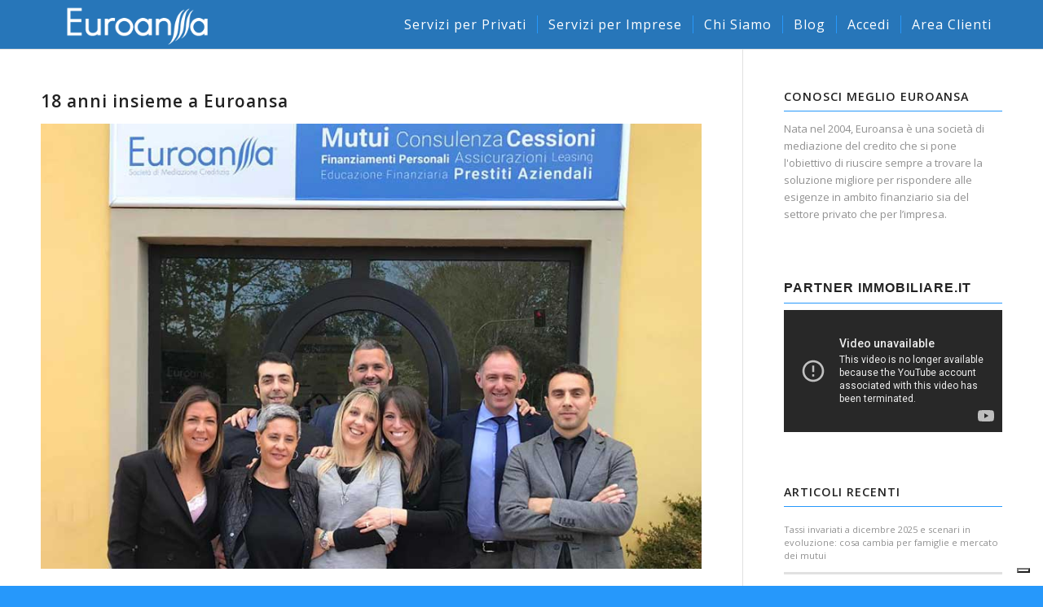

--- FILE ---
content_type: text/html; charset=UTF-8
request_url: https://www.euroansa.it/18-anni-insieme-a-euroansa/
body_size: 27907
content:
<!DOCTYPE html>
<html lang="it-IT" class="html_stretched responsive av-preloader-disabled av-default-lightbox  html_header_top html_logo_left html_main_nav_header html_menu_right html_custom html_header_sticky html_header_shrinking_disabled html_mobile_menu_tablet html_header_searchicon_disabled html_content_align_center html_header_unstick_top_disabled html_header_stretch_disabled html_av-submenu-hidden html_av-submenu-display-click html_av-overlay-side html_av-overlay-side-classic html_av-submenu-noclone html_entry_id_25356 av-cookies-no-cookie-consent av-no-preview html_text_menu_active ">
<head>
<meta charset="UTF-8">
<meta name="viewport" content="width=device-width, initial-scale=1">
<meta name="robots" content="index, follow, max-image-preview:large, max-snippet:-1, max-video-preview:-1">
<title>18 anni insieme a Euroansa - Euroansa SpA</title>
<meta name="description" content="Manca poco e saranno 18 anni che ho iniziato la mia esperienza in Euroansa. Chi poteva immaginare una scelta cos&igrave; azzeccata, a quei tempi?">
<link rel="canonical" href="https://www.euroansa.it/18-anni-insieme-a-euroansa/">
<meta property="og:locale" content="it_IT">
<meta property="og:type" content="article">
<meta property="og:title" content="18 anni insieme a Euroansa">
<meta property="og:description" content="Manca poco e saranno 18 anni che ho iniziato la mia esperienza in Euroansa. Chi poteva immaginare una scelta cos&igrave; azzeccata, a quei tempi?">
<meta property="og:url" content="https://www.euroansa.it/18-anni-insieme-a-euroansa/">
<meta property="og:site_name" content="Euroansa SpA">
<meta property="article:publisher" content="https://www.facebook.com/euroansa">
<meta property="article:published_time" content="2022-04-14T14:43:07+00:00">
<meta property="article:modified_time" content="2023-10-04T14:36:21+00:00">
<meta property="og:image" content="http://www.euroansa.it/wp-content/uploads/2023/09/ufficio-capannori-euroansa-thumb-blog.jpg">
<meta property="og:image:width" content="600">
<meta property="og:image:height" content="400">
<meta property="og:image:type" content="image/jpeg">
<meta name="author" content="davide.acquafresca">
<meta name="twitter:card" content="summary_large_image">
<meta name="twitter:label1" content="Scritto da">
<meta name="twitter:data1" content="davide.acquafresca">
<meta name="twitter:label2" content="Tempo di lettura stimato">
<meta name="twitter:data2" content="4 minuti"> <script type="application/ld+json" class="yoast-schema-graph">{"@context":"https://schema.org","@graph":[{"@type":"Article","@id":"https://www.euroansa.it/18-anni-insieme-a-euroansa/#article","isPartOf":{"@id":"https://www.euroansa.it/18-anni-insieme-a-euroansa/"},"author":{"name":"davide.acquafresca","@id":"https://www.euroansa.it/#/schema/person/b213106f7a0d2b6273afb555316ee4dd"},"headline":"18 anni insieme a Euroansa","datePublished":"2022-04-14T14:43:07+00:00","dateModified":"2023-10-04T14:36:21+00:00","mainEntityOfPage":{"@id":"https://www.euroansa.it/18-anni-insieme-a-euroansa/"},"wordCount":891,"commentCount":0,"publisher":{"@id":"https://www.euroansa.it/#organization"},"image":{"@id":"https://www.euroansa.it/18-anni-insieme-a-euroansa/#primaryimage"},"thumbnailUrl":"https://www.euroansa.it/wp-content/uploads/2022/04/ufficio-capannori-euroansa-thumb.jpg","keywords":["alessio del carlo"],"articleSection":["Blog Euroansa"],"inLanguage":"it-IT","potentialAction":[{"@type":"CommentAction","name":"Comment","target":["https://www.euroansa.it/18-anni-insieme-a-euroansa/#respond"]}]},{"@type":"WebPage","@id":"https://www.euroansa.it/18-anni-insieme-a-euroansa/","url":"https://www.euroansa.it/18-anni-insieme-a-euroansa/","name":"18 anni insieme a Euroansa - Euroansa SpA","isPartOf":{"@id":"https://www.euroansa.it/#website"},"primaryImageOfPage":{"@id":"https://www.euroansa.it/18-anni-insieme-a-euroansa/#primaryimage"},"image":{"@id":"https://www.euroansa.it/18-anni-insieme-a-euroansa/#primaryimage"},"thumbnailUrl":"https://www.euroansa.it/wp-content/uploads/2022/04/ufficio-capannori-euroansa-thumb.jpg","datePublished":"2022-04-14T14:43:07+00:00","dateModified":"2023-10-04T14:36:21+00:00","description":"Manca poco e saranno 18 anni che ho iniziato la mia esperienza in Euroansa. Chi poteva immaginare una scelta cos&#236; azzeccata, a quei tempi?","breadcrumb":{"@id":"https://www.euroansa.it/18-anni-insieme-a-euroansa/#breadcrumb"},"inLanguage":"it-IT","potentialAction":[{"@type":"ReadAction","target":["https://www.euroansa.it/18-anni-insieme-a-euroansa/"]}]},{"@type":"ImageObject","inLanguage":"it-IT","@id":"https://www.euroansa.it/18-anni-insieme-a-euroansa/#primaryimage","url":"https://www.euroansa.it/wp-content/uploads/2022/04/ufficio-capannori-euroansa-thumb.jpg","contentUrl":"https://www.euroansa.it/wp-content/uploads/2022/04/ufficio-capannori-euroansa-thumb.jpg","width":1210,"height":423},{"@type":"BreadcrumbList","@id":"https://www.euroansa.it/18-anni-insieme-a-euroansa/#breadcrumb","itemListElement":[{"@type":"ListItem","position":1,"name":"Home","item":"https://www.euroansa.it/banner-tasso-informa/"},{"@type":"ListItem","position":2,"name":"18 anni insieme a Euroansa"}]},{"@type":"WebSite","@id":"https://www.euroansa.it/#website","url":"https://www.euroansa.it/","name":"Euroansa SpA","description":"Societ&#224; di mediazione del credito","publisher":{"@id":"https://www.euroansa.it/#organization"},"potentialAction":[{"@type":"SearchAction","target":{"@type":"EntryPoint","urlTemplate":"https://www.euroansa.it/?s={search_term_string}"},"query-input":{"@type":"PropertyValueSpecification","valueRequired":true,"valueName":"search_term_string"}}],"inLanguage":"it-IT"},{"@type":"Organization","@id":"https://www.euroansa.it/#organization","name":"Euroansa SpA","url":"https://www.euroansa.it/","logo":{"@type":"ImageObject","inLanguage":"it-IT","@id":"https://www.euroansa.it/#/schema/logo/image/","url":"https://www.euroansa.it/wp-content/uploads/2018/06/cropped-LOGO-EUROANSA.png","contentUrl":"https://www.euroansa.it/wp-content/uploads/2018/06/cropped-LOGO-EUROANSA.png","width":512,"height":512,"caption":"Euroansa SpA"},"image":{"@id":"https://www.euroansa.it/#/schema/logo/image/"},"sameAs":["https://www.facebook.com/euroansa","https://www.linkedin.com/company/euroansa-spa/"]},{"@type":"Person","@id":"https://www.euroansa.it/#/schema/person/b213106f7a0d2b6273afb555316ee4dd","name":"davide.acquafresca","image":{"@type":"ImageObject","inLanguage":"it-IT","@id":"https://www.euroansa.it/#/schema/person/image/","url":"https://secure.gravatar.com/avatar/31d46080112e45d6b43555fd601ecd27d1b40c4b6f33948d240719eae6fa967f?s=96&d=mm&r=g","contentUrl":"https://secure.gravatar.com/avatar/31d46080112e45d6b43555fd601ecd27d1b40c4b6f33948d240719eae6fa967f?s=96&d=mm&r=g","caption":"davide.acquafresca"},"url":"https://www.euroansa.it/author/davide-acquafresca/"}]}</script> <script type="application/javascript" id="pys-version-script">console.log('PixelYourSite Free version 11.1.4.1');</script> <link rel="dns-prefetch" href="//cdn.iubenda.com">
<link rel="dns-prefetch" href="//static.addtoany.com">
<link rel="alternate" type="application/rss+xml" title="Euroansa SpA &raquo; Feed" href="https://www.euroansa.it/feed/">
<link rel="alternate" type="application/rss+xml" title="Euroansa SpA &raquo; Feed dei commenti" href="https://www.euroansa.it/comments/feed/">
<link rel="alternate" type="application/rss+xml" title="Euroansa SpA &raquo; 18 anni insieme a Euroansa Feed dei commenti" href="https://www.euroansa.it/18-anni-insieme-a-euroansa/feed/"> <script type="text/javascript">(function(){var html=document.getElementsByTagName('html')[0];var cookie_check=html.className.indexOf('av-cookies-needs-opt-in')>=0||html.className.indexOf('av-cookies-can-opt-out')>=0;var allow_continue=true;var silent_accept_cookie=html.className.indexOf('av-cookies-user-silent-accept')>=0;if(cookie_check&&!silent_accept_cookie)
{if(!document.cookie.match(/aviaCookieConsent/)||html.className.indexOf('av-cookies-session-refused')>=0)
{allow_continue=false;}
else
{if(!document.cookie.match(/aviaPrivacyRefuseCookiesHideBar/))
{allow_continue=false;}
else if(!document.cookie.match(/aviaPrivacyEssentialCookiesEnabled/))
{allow_continue=false;}
else if(document.cookie.match(/aviaPrivacyGoogleWebfontsDisabled/))
{allow_continue=false;}}}
if(allow_continue)
{var f=document.createElement('link');f.type='text/css';f.rel='stylesheet';f.href='//fonts.googleapis.com/css?family=Open+Sans:400,600';f.id='avia-google-webfont';document.getElementsByTagName('head')[0].appendChild(f);}})();</script> <style id="wp-img-auto-sizes-contain-inline-css" type="text/css">img:is([sizes=auto i],[sizes^="auto," i]){contain-intrinsic-size:3000px 1500px}</style>
<link rel="stylesheet" id="avia-grid-css" href="https://www.euroansa.it/wp-content/cache/wp-super-minify/css/0a60792f56f3a4a7a67f6097fd163279.css?ver=4.8.3" type="text/css" media="all">
<link rel="stylesheet" id="avia-base-css" href="https://www.euroansa.it/wp-content/cache/wp-super-minify/css/62f282c9db497eb91b1f2aaab19ec30e.css?ver=4.8.3" type="text/css" media="all">
<link rel="stylesheet" id="avia-layout-css" href="https://www.euroansa.it/wp-content/cache/wp-super-minify/css/40896d71362b55713e9a07195552100a.css?ver=4.8.3" type="text/css" media="all">
<link rel="stylesheet" id="avia-module-audioplayer-css" href="https://www.euroansa.it/wp-content/cache/wp-super-minify/css/f07e6427ce9c07d2c4ba0ca09eed11b5.css?ver=6.9" type="text/css" media="all">
<link rel="stylesheet" id="avia-module-blog-css" href="https://www.euroansa.it/wp-content/cache/wp-super-minify/css/68e985fe336e879d85769c06aa97c5c6.css?ver=6.9" type="text/css" media="all">
<link rel="stylesheet" id="avia-module-postslider-css" href="https://www.euroansa.it/wp-content/cache/wp-super-minify/css/3804b7be8a419d8d5efb5beb39760484.css?ver=6.9" type="text/css" media="all">
<link rel="stylesheet" id="avia-module-button-css" href="https://www.euroansa.it/wp-content/cache/wp-super-minify/css/f96afddc190c60eaa9fe1544a42ea77b.css?ver=6.9" type="text/css" media="all">
<link rel="stylesheet" id="avia-module-buttonrow-css" href="https://www.euroansa.it/wp-content/cache/wp-super-minify/css/054befa4ee60ed6bea59f1cb5a9ad636.css?ver=6.9" type="text/css" media="all">
<link rel="stylesheet" id="avia-module-button-fullwidth-css" href="https://www.euroansa.it/wp-content/cache/wp-super-minify/css/260341f6c64d4367c3afebc71eefd29b.css?ver=6.9" type="text/css" media="all">
<link rel="stylesheet" id="avia-module-catalogue-css" href="https://www.euroansa.it/wp-content/cache/wp-super-minify/css/78ad26c8603e1e8ff43724228529fde7.css?ver=6.9" type="text/css" media="all">
<link rel="stylesheet" id="avia-module-comments-css" href="https://www.euroansa.it/wp-content/cache/wp-super-minify/css/1b812b34e1a36b46dda42313a411c1ae.css?ver=6.9" type="text/css" media="all">
<link rel="stylesheet" id="avia-module-contact-css" href="https://www.euroansa.it/wp-content/cache/wp-super-minify/css/9ba88fabf69018f60a7c28ef1ffe054f.css?ver=6.9" type="text/css" media="all">
<link rel="stylesheet" id="avia-module-slideshow-css" href="https://www.euroansa.it/wp-content/cache/wp-super-minify/css/9d666dcb7d38356964d9b43bc1baa5c6.css?ver=6.9" type="text/css" media="all">
<link rel="stylesheet" id="avia-module-slideshow-contentpartner-css" href="https://www.euroansa.it/wp-content/cache/wp-super-minify/css/ebdd920d521e2719bf8a6d7cec6e10d4.css?ver=6.9" type="text/css" media="all">
<link rel="stylesheet" id="avia-module-countdown-css" href="https://www.euroansa.it/wp-content/cache/wp-super-minify/css/27388c55d1a1bdfa50b22f6772840246.css?ver=6.9" type="text/css" media="all">
<link rel="stylesheet" id="avia-module-gallery-css" href="https://www.euroansa.it/wp-content/cache/wp-super-minify/css/f2d4c040273eeabe09cf4c5a25916197.css?ver=6.9" type="text/css" media="all">
<link rel="stylesheet" id="avia-module-gallery-hor-css" href="https://www.euroansa.it/wp-content/cache/wp-super-minify/css/6e731bbf849df3bb2fe2b7344ca70620.css?ver=6.9" type="text/css" media="all">
<link rel="stylesheet" id="avia-module-maps-css" href="https://www.euroansa.it/wp-content/cache/wp-super-minify/css/e1c081e6020bb93423849def5adeac06.css?ver=6.9" type="text/css" media="all">
<link rel="stylesheet" id="avia-module-gridrow-css" href="https://www.euroansa.it/wp-content/cache/wp-super-minify/css/d281216bdfa1a643cd58a65f73170a0e.css?ver=6.9" type="text/css" media="all">
<link rel="stylesheet" id="avia-module-heading-css" href="https://www.euroansa.it/wp-content/cache/wp-super-minify/css/f322de767548ec93ddaf5f9a4d9bb77f.css?ver=6.9" type="text/css" media="all">
<link rel="stylesheet" id="avia-module-rotator-css" href="https://www.euroansa.it/wp-content/cache/wp-super-minify/css/ddbb02d14dcd7c60b9bbe8260cf2da93.css?ver=6.9" type="text/css" media="all">
<link rel="stylesheet" id="avia-module-hr-css" href="https://www.euroansa.it/wp-content/cache/wp-super-minify/css/e0e83ea3548009da8576b343f60b74ff.css?ver=6.9" type="text/css" media="all">
<link rel="stylesheet" id="avia-module-icon-css" href="https://www.euroansa.it/wp-content/cache/wp-super-minify/css/5ac393f91dfcd187b28b14dd77b42894.css?ver=6.9" type="text/css" media="all">
<link rel="stylesheet" id="avia-module-iconbox-css" href="https://www.euroansa.it/wp-content/cache/wp-super-minify/css/8ea6183529ac45cce1314812d457fd66.css?ver=6.9" type="text/css" media="all">
<link rel="stylesheet" id="avia-module-icongrid-css" href="https://www.euroansa.it/wp-content/cache/wp-super-minify/css/3f05fd3b9cf68d0ee7e669fd92d49aaf.css?ver=6.9" type="text/css" media="all">
<link rel="stylesheet" id="avia-module-iconlist-css" href="https://www.euroansa.it/wp-content/cache/wp-super-minify/css/9ea28a57266274a7680d7ec94b361f63.css?ver=6.9" type="text/css" media="all">
<link rel="stylesheet" id="avia-module-image-css" href="https://www.euroansa.it/wp-content/cache/wp-super-minify/css/38631894e7f64d7e6bb6beb2d5ab01e3.css?ver=6.9" type="text/css" media="all">
<link rel="stylesheet" id="avia-module-hotspot-css" href="https://www.euroansa.it/wp-content/cache/wp-super-minify/css/8327585223303eb80514a7bca75b5bba.css?ver=6.9" type="text/css" media="all">
<link rel="stylesheet" id="avia-module-magazine-css" href="https://www.euroansa.it/wp-content/cache/wp-super-minify/css/3bcab4f0eb6a88ffcc2e3e7275b73d8e.css?ver=6.9" type="text/css" media="all">
<link rel="stylesheet" id="avia-module-masonry-css" href="https://www.euroansa.it/wp-content/cache/wp-super-minify/css/699e99cd37f25af0d55951dd569b0e9e.css?ver=6.9" type="text/css" media="all">
<link rel="stylesheet" id="avia-siteloader-css" href="https://www.euroansa.it/wp-content/cache/wp-super-minify/css/e5ec0c887ff79f1dd7a38764e549de7d.css?ver=6.9" type="text/css" media="all">
<link rel="stylesheet" id="avia-module-menu-css" href="https://www.euroansa.it/wp-content/cache/wp-super-minify/css/8a1f00dd395895a4583d7ea56582bec7.css?ver=6.9" type="text/css" media="all">
<link rel="stylesheet" id="avia-modfule-notification-css" href="https://www.euroansa.it/wp-content/cache/wp-super-minify/css/2cb7beeefe5dc854a578cbf9f8b2752a.css?ver=6.9" type="text/css" media="all">
<link rel="stylesheet" id="avia-module-numbers-css" href="https://www.euroansa.it/wp-content/cache/wp-super-minify/css/41e9c64334d364bcc7e28df59e942119.css?ver=6.9" type="text/css" media="all">
<link rel="stylesheet" id="avia-module-portfolio-css" href="https://www.euroansa.it/wp-content/cache/wp-super-minify/css/36173b4f88ddfa893d4dad3702d2c8e6.css?ver=6.9" type="text/css" media="all">
<link rel="stylesheet" id="avia-module-post-metadata-css" href="https://www.euroansa.it/wp-content/cache/wp-super-minify/css/a09dea1356bbf3b2c2039ce3c5eeb386.css?ver=6.9" type="text/css" media="all">
<link rel="stylesheet" id="avia-module-progress-bar-css" href="https://www.euroansa.it/wp-content/cache/wp-super-minify/css/f8e2dec399e3ae9f5f1cc5365817a9fd.css?ver=6.9" type="text/css" media="all">
<link rel="stylesheet" id="avia-module-promobox-css" href="https://www.euroansa.it/wp-content/cache/wp-super-minify/css/5c0f3a33023428a5b7dac374cb57dbd0.css?ver=6.9" type="text/css" media="all">
<link rel="stylesheet" id="avia-sc-search-css" href="https://www.euroansa.it/wp-content/cache/wp-super-minify/css/b21a6d330eac8e520fb1124d947b42b9.css?ver=6.9" type="text/css" media="all">
<link rel="stylesheet" id="avia-module-slideshow-accordion-css" href="https://www.euroansa.it/wp-content/cache/wp-super-minify/css/ae69d857b037daa52a77816a088e972b.css?ver=6.9" type="text/css" media="all">
<link rel="stylesheet" id="avia-module-slideshow-feature-image-css" href="https://www.euroansa.it/wp-content/cache/wp-super-minify/css/374ebbaaf1ecd84a6f813b8a86ef4bbd.css?ver=6.9" type="text/css" media="all">
<link rel="stylesheet" id="avia-module-slideshow-fullsize-css" href="https://www.euroansa.it/wp-content/cache/wp-super-minify/css/83995ac8ce7486b8cd0f98c0f8829599.css?ver=6.9" type="text/css" media="all">
<link rel="stylesheet" id="avia-module-slideshow-fullscreen-css" href="https://www.euroansa.it/wp-content/cache/wp-super-minify/css/21321c1cfdecf061a86920a3fde67083.css?ver=6.9" type="text/css" media="all">
<link rel="stylesheet" id="avia-module-slideshow-ls-css" href="https://www.euroansa.it/wp-content/cache/wp-super-minify/css/1dfb25aaf88c390667f4beab99279161.css?ver=6.9" type="text/css" media="all">
<link rel="stylesheet" id="avia-module-social-css" href="https://www.euroansa.it/wp-content/cache/wp-super-minify/css/428f2c8ca01057cae8ca6152a30a1974.css?ver=6.9" type="text/css" media="all">
<link rel="stylesheet" id="avia-module-tabsection-css" href="https://www.euroansa.it/wp-content/cache/wp-super-minify/css/6bd86f030585ccb79e0579dae55a2615.css?ver=6.9" type="text/css" media="all">
<link rel="stylesheet" id="avia-module-table-css" href="https://www.euroansa.it/wp-content/cache/wp-super-minify/css/e84624c7adb4e6a10d7c45a1599f3c72.css?ver=6.9" type="text/css" media="all">
<link rel="stylesheet" id="avia-module-tabs-css" href="https://www.euroansa.it/wp-content/cache/wp-super-minify/css/3d31545b96372bdb9cefb6360942b9f2.css?ver=6.9" type="text/css" media="all">
<link rel="stylesheet" id="avia-module-team-css" href="https://www.euroansa.it/wp-content/cache/wp-super-minify/css/0395c569383a71e0fccd03d8522b5016.css?ver=6.9" type="text/css" media="all">
<link rel="stylesheet" id="avia-module-testimonials-css" href="https://www.euroansa.it/wp-content/cache/wp-super-minify/css/b9b3109b7edc44dec825119411c31344.css?ver=6.9" type="text/css" media="all">
<link rel="stylesheet" id="avia-module-timeline-css" href="https://www.euroansa.it/wp-content/cache/wp-super-minify/css/3c7360ebbc3d45d41e64e456464a4c4c.css?ver=6.9" type="text/css" media="all">
<link rel="stylesheet" id="avia-module-toggles-css" href="https://www.euroansa.it/wp-content/cache/wp-super-minify/css/80eba1a6ff8d0a4061d841a035065610.css?ver=6.9" type="text/css" media="all">
<link rel="stylesheet" id="avia-module-video-css" href="https://www.euroansa.it/wp-content/cache/wp-super-minify/css/b69f844b0381c24205dc722cc6fc8f8d.css?ver=6.9" type="text/css" media="all">
<style id="wp-emoji-styles-inline-css" type="text/css">img.wp-smiley,img.emoji{display:inline !important;border:none !important;box-shadow:none !important;height:1em !important;width:1em !important;margin:0
0.07em !important;vertical-align:-0.1em !important;background:none !important;padding:0
!important}</style>
<style id="wp-block-library-inline-css" type="text/css">:root{--wp-block-synced-color:#7a00df;--wp-block-synced-color--rgb:122,0,223;--wp-bound-block-color:var(--wp-block-synced-color);--wp-editor-canvas-background:#ddd;--wp-admin-theme-color:#007cba;--wp-admin-theme-color--rgb:0,124,186;--wp-admin-theme-color-darker-10:#006ba1;--wp-admin-theme-color-darker-10--rgb:0,107,160.5;--wp-admin-theme-color-darker-20:#005a87;--wp-admin-theme-color-darker-20--rgb:0,90,135;--wp-admin-border-width-focus:2px}@media (min-resolution:192dpi){:root{--wp-admin-border-width-focus:1.5px}}.wp-element-button{cursor:pointer}:root .has-very-light-gray-background-color{background-color:#eee}:root .has-very-dark-gray-background-color{background-color:#313131}:root .has-very-light-gray-color{color:#eee}:root .has-very-dark-gray-color{color:#313131}:root .has-vivid-green-cyan-to-vivid-cyan-blue-gradient-background{background:linear-gradient(135deg,#00d084,#0693e3)}:root .has-purple-crush-gradient-background{background:linear-gradient(135deg,#34e2e4,#4721fb 50%,#ab1dfe)}:root .has-hazy-dawn-gradient-background{background:linear-gradient(135deg,#faaca8,#dad0ec)}:root .has-subdued-olive-gradient-background{background:linear-gradient(135deg,#fafae1,#67a671)}:root .has-atomic-cream-gradient-background{background:linear-gradient(135deg,#fdd79a,#004a59)}:root .has-nightshade-gradient-background{background:linear-gradient(135deg,#330968,#31cdcf)}:root .has-midnight-gradient-background{background:linear-gradient(135deg,#020381,#2874fc)}:root{--wp--preset--font-size--normal:16px;--wp--preset--font-size--huge:42px}.has-regular-font-size{font-size:1em}.has-larger-font-size{font-size:2.625em}.has-normal-font-size{font-size:var(--wp--preset--font-size--normal)}.has-huge-font-size{font-size:var(--wp--preset--font-size--huge)}.has-text-align-center{text-align:center}.has-text-align-left{text-align:left}.has-text-align-right{text-align:right}.has-fit-text{white-space:nowrap!important}#end-resizable-editor-section{display:none}.aligncenter{clear:both}.items-justified-left{justify-content:flex-start}.items-justified-center{justify-content:center}.items-justified-right{justify-content:flex-end}.items-justified-space-between{justify-content:space-between}.screen-reader-text{border:0;clip-path:inset(50%);height:1px;margin:-1px;overflow:hidden;padding:0;position:absolute;width:1px;word-wrap:normal!important}.screen-reader-text:focus{background-color:#ddd;clip-path:none;color:#444;display:block;font-size:1em;height:auto;left:5px;line-height:normal;padding:15px
23px 14px;text-decoration:none;top:5px;width:auto;z-index:100000}html :where(.has-border-color){border-style:solid}html :where([style*=border-top-color]){border-top-style:solid}html :where([style*=border-right-color]){border-right-style:solid}html :where([style*=border-bottom-color]){border-bottom-style:solid}html :where([style*=border-left-color]){border-left-style:solid}html :where([style*=border-width]){border-style:solid}html :where([style*=border-top-width]){border-top-style:solid}html :where([style*=border-right-width]){border-right-style:solid}html :where([style*=border-bottom-width]){border-bottom-style:solid}html :where([style*=border-left-width]){border-left-style:solid}html :where(img[class*=wp-image-]){height:auto;max-width:100%}:where(figure){margin:0
0 1em}html :where(.is-position-sticky){--wp-admin--admin-bar--position-offset:var(--wp-admin--admin-bar--height,0px)}@media screen and (max-width:600px){html:where(.is-position-sticky){--wp-admin--admin-bar--position-offset:0px}}</style>
<style id="global-styles-inline-css" type="text/css">:root{--wp--preset--aspect-ratio--square:1;--wp--preset--aspect-ratio--4-3:4/3;--wp--preset--aspect-ratio--3-4:3/4;--wp--preset--aspect-ratio--3-2:3/2;--wp--preset--aspect-ratio--2-3:2/3;--wp--preset--aspect-ratio--16-9:16/9;--wp--preset--aspect-ratio--9-16:9/16;--wp--preset--color--black:#000;--wp--preset--color--cyan-bluish-gray:#abb8c3;--wp--preset--color--white:#fff;--wp--preset--color--pale-pink:#f78da7;--wp--preset--color--vivid-red:#cf2e2e;--wp--preset--color--luminous-vivid-orange:#ff6900;--wp--preset--color--luminous-vivid-amber:#fcb900;--wp--preset--color--light-green-cyan:#7bdcb5;--wp--preset--color--vivid-green-cyan:#00d084;--wp--preset--color--pale-cyan-blue:#8ed1fc;--wp--preset--color--vivid-cyan-blue:#0693e3;--wp--preset--color--vivid-purple:#9b51e0;--wp--preset--gradient--vivid-cyan-blue-to-vivid-purple:linear-gradient(135deg,rgb(6,147,227) 0%,rgb(155,81,224) 100%);--wp--preset--gradient--light-green-cyan-to-vivid-green-cyan:linear-gradient(135deg,rgb(122,220,180) 0%,rgb(0,208,130) 100%);--wp--preset--gradient--luminous-vivid-amber-to-luminous-vivid-orange:linear-gradient(135deg,rgb(252,185,0) 0%,rgb(255,105,0) 100%);--wp--preset--gradient--luminous-vivid-orange-to-vivid-red:linear-gradient(135deg,rgb(255,105,0) 0%,rgb(207,46,46) 100%);--wp--preset--gradient--very-light-gray-to-cyan-bluish-gray:linear-gradient(135deg,rgb(238,238,238) 0%,rgb(169,184,195) 100%);--wp--preset--gradient--cool-to-warm-spectrum:linear-gradient(135deg,rgb(74,234,220) 0%,rgb(151,120,209) 20%,rgb(207,42,186) 40%,rgb(238,44,130) 60%,rgb(251,105,98) 80%,rgb(254,248,76) 100%);--wp--preset--gradient--blush-light-purple:linear-gradient(135deg,rgb(255,206,236) 0%,rgb(152,150,240) 100%);--wp--preset--gradient--blush-bordeaux:linear-gradient(135deg,rgb(254,205,165) 0%,rgb(254,45,45) 50%,rgb(107,0,62) 100%);--wp--preset--gradient--luminous-dusk:linear-gradient(135deg,rgb(255,203,112) 0%,rgb(199,81,192) 50%,rgb(65,88,208) 100%);--wp--preset--gradient--pale-ocean:linear-gradient(135deg,rgb(255,245,203) 0%,rgb(182,227,212) 50%,rgb(51,167,181) 100%);--wp--preset--gradient--electric-grass:linear-gradient(135deg,rgb(202,248,128) 0%,rgb(113,206,126) 100%);--wp--preset--gradient--midnight:linear-gradient(135deg,rgb(2,3,129) 0%,rgb(40,116,252) 100%);--wp--preset--font-size--small:13px;--wp--preset--font-size--medium:20px;--wp--preset--font-size--large:36px;--wp--preset--font-size--x-large:42px;--wp--preset--spacing--20:0.44rem;--wp--preset--spacing--30:0.67rem;--wp--preset--spacing--40:1rem;--wp--preset--spacing--50:1.5rem;--wp--preset--spacing--60:2.25rem;--wp--preset--spacing--70:3.38rem;--wp--preset--spacing--80:5.06rem;--wp--preset--shadow--natural:6px 6px 9px rgba(0, 0, 0, 0.2);--wp--preset--shadow--deep:12px 12px 50px rgba(0, 0, 0, 0.4);--wp--preset--shadow--sharp:6px 6px 0px rgba(0, 0, 0, 0.2);--wp--preset--shadow--outlined:6px 6px 0px -3px rgb(255, 255, 255), 6px 6px rgb(0, 0, 0);--wp--preset--shadow--crisp:6px 6px 0px rgb(0,0,0)}:where(.is-layout-flex){gap:0.5em}:where(.is-layout-grid){gap:0.5em}body .is-layout-flex{display:flex}.is-layout-flex{flex-wrap:wrap;align-items:center}.is-layout-flex>:is(*,div){margin:0}body .is-layout-grid{display:grid}.is-layout-grid>:is(*,div){margin:0}:where(.wp-block-columns.is-layout-flex){gap:2em}:where(.wp-block-columns.is-layout-grid){gap:2em}:where(.wp-block-post-template.is-layout-flex){gap:1.25em}:where(.wp-block-post-template.is-layout-grid){gap:1.25em}.has-black-color{color:var(--wp--preset--color--black) !important}.has-cyan-bluish-gray-color{color:var(--wp--preset--color--cyan-bluish-gray) !important}.has-white-color{color:var(--wp--preset--color--white) !important}.has-pale-pink-color{color:var(--wp--preset--color--pale-pink) !important}.has-vivid-red-color{color:var(--wp--preset--color--vivid-red) !important}.has-luminous-vivid-orange-color{color:var(--wp--preset--color--luminous-vivid-orange) !important}.has-luminous-vivid-amber-color{color:var(--wp--preset--color--luminous-vivid-amber) !important}.has-light-green-cyan-color{color:var(--wp--preset--color--light-green-cyan) !important}.has-vivid-green-cyan-color{color:var(--wp--preset--color--vivid-green-cyan) !important}.has-pale-cyan-blue-color{color:var(--wp--preset--color--pale-cyan-blue) !important}.has-vivid-cyan-blue-color{color:var(--wp--preset--color--vivid-cyan-blue) !important}.has-vivid-purple-color{color:var(--wp--preset--color--vivid-purple) !important}.has-black-background-color{background-color:var(--wp--preset--color--black) !important}.has-cyan-bluish-gray-background-color{background-color:var(--wp--preset--color--cyan-bluish-gray) !important}.has-white-background-color{background-color:var(--wp--preset--color--white) !important}.has-pale-pink-background-color{background-color:var(--wp--preset--color--pale-pink) !important}.has-vivid-red-background-color{background-color:var(--wp--preset--color--vivid-red) !important}.has-luminous-vivid-orange-background-color{background-color:var(--wp--preset--color--luminous-vivid-orange) !important}.has-luminous-vivid-amber-background-color{background-color:var(--wp--preset--color--luminous-vivid-amber) !important}.has-light-green-cyan-background-color{background-color:var(--wp--preset--color--light-green-cyan) !important}.has-vivid-green-cyan-background-color{background-color:var(--wp--preset--color--vivid-green-cyan) !important}.has-pale-cyan-blue-background-color{background-color:var(--wp--preset--color--pale-cyan-blue) !important}.has-vivid-cyan-blue-background-color{background-color:var(--wp--preset--color--vivid-cyan-blue) !important}.has-vivid-purple-background-color{background-color:var(--wp--preset--color--vivid-purple) !important}.has-black-border-color{border-color:var(--wp--preset--color--black) !important}.has-cyan-bluish-gray-border-color{border-color:var(--wp--preset--color--cyan-bluish-gray) !important}.has-white-border-color{border-color:var(--wp--preset--color--white) !important}.has-pale-pink-border-color{border-color:var(--wp--preset--color--pale-pink) !important}.has-vivid-red-border-color{border-color:var(--wp--preset--color--vivid-red) !important}.has-luminous-vivid-orange-border-color{border-color:var(--wp--preset--color--luminous-vivid-orange) !important}.has-luminous-vivid-amber-border-color{border-color:var(--wp--preset--color--luminous-vivid-amber) !important}.has-light-green-cyan-border-color{border-color:var(--wp--preset--color--light-green-cyan) !important}.has-vivid-green-cyan-border-color{border-color:var(--wp--preset--color--vivid-green-cyan) !important}.has-pale-cyan-blue-border-color{border-color:var(--wp--preset--color--pale-cyan-blue) !important}.has-vivid-cyan-blue-border-color{border-color:var(--wp--preset--color--vivid-cyan-blue) !important}.has-vivid-purple-border-color{border-color:var(--wp--preset--color--vivid-purple) !important}.has-vivid-cyan-blue-to-vivid-purple-gradient-background{background:var(--wp--preset--gradient--vivid-cyan-blue-to-vivid-purple) !important}.has-light-green-cyan-to-vivid-green-cyan-gradient-background{background:var(--wp--preset--gradient--light-green-cyan-to-vivid-green-cyan) !important}.has-luminous-vivid-amber-to-luminous-vivid-orange-gradient-background{background:var(--wp--preset--gradient--luminous-vivid-amber-to-luminous-vivid-orange) !important}.has-luminous-vivid-orange-to-vivid-red-gradient-background{background:var(--wp--preset--gradient--luminous-vivid-orange-to-vivid-red) !important}.has-very-light-gray-to-cyan-bluish-gray-gradient-background{background:var(--wp--preset--gradient--very-light-gray-to-cyan-bluish-gray) !important}.has-cool-to-warm-spectrum-gradient-background{background:var(--wp--preset--gradient--cool-to-warm-spectrum) !important}.has-blush-light-purple-gradient-background{background:var(--wp--preset--gradient--blush-light-purple) !important}.has-blush-bordeaux-gradient-background{background:var(--wp--preset--gradient--blush-bordeaux) !important}.has-luminous-dusk-gradient-background{background:var(--wp--preset--gradient--luminous-dusk) !important}.has-pale-ocean-gradient-background{background:var(--wp--preset--gradient--pale-ocean) !important}.has-electric-grass-gradient-background{background:var(--wp--preset--gradient--electric-grass) !important}.has-midnight-gradient-background{background:var(--wp--preset--gradient--midnight) !important}.has-small-font-size{font-size:var(--wp--preset--font-size--small) !important}.has-medium-font-size{font-size:var(--wp--preset--font-size--medium) !important}.has-large-font-size{font-size:var(--wp--preset--font-size--large) !important}.has-x-large-font-size{font-size:var(--wp--preset--font-size--x-large) !important}</style>
<style id="classic-theme-styles-inline-css" type="text/css">
/*! This file is auto-generated */
.wp-block-button__link{color:#fff;background-color:#32373c;border-radius:9999px;box-shadow:none;text-decoration:none;padding:calc(.667em + 2px) calc(1.333em+2px);font-size:1.125em}.wp-block-file__button{background:#32373c;color:#fff;text-decoration:none}</style>
<link rel="stylesheet" id="contact-form-7-signature-addon-css" href="https://www.euroansa.it/wp-content/cache/wp-super-minify/css/8f352a41eb78a5bf48c883307b6013fe.css?ver=4.2.2" type="text/css" media="all">
<link rel="stylesheet" id="contact-form-7-css" href="https://www.euroansa.it/wp-content/cache/wp-super-minify/css/0b43c4ca5b2bb69cbdec926c3bd6a00c.css?ver=6.1.4" type="text/css" media="all">
<link rel="stylesheet" id="searchandfilter-css" href="https://www.euroansa.it/wp-content/plugins/search-filter/style.css?ver=1" type="text/css" media="all">
<link rel="stylesheet" id="wpsl-styles-css" href="https://www.euroansa.it/wp-content/plugins/wp-store-locator/css/styles.min.css?ver=2.2.261" type="text/css" media="all">
<link rel="stylesheet" id="dashicons-css" href="https://www.euroansa.it/wp-includes/css/dashicons.min.css?ver=6.9" type="text/css" media="all">
<link rel="stylesheet" id="avia-scs-css" href="https://www.euroansa.it/wp-content/cache/wp-super-minify/css/faeac7444ea0667485f4ece137af0c38.css?ver=4.8.3" type="text/css" media="all">
<link rel="stylesheet" id="avia-popup-css-css" href="https://www.euroansa.it/wp-content/cache/wp-super-minify/css/4f641b283f6df0c79eeb5baf0f7d9229.css?ver=4.8.3" type="text/css" media="screen">
<link rel="stylesheet" id="avia-lightbox-css" href="https://www.euroansa.it/wp-content/cache/wp-super-minify/css/f35a287089b13791a32e1b57afee9a28.css?ver=4.8.3" type="text/css" media="screen">
<link rel="stylesheet" id="avia-widget-css-css" href="https://www.euroansa.it/wp-content/cache/wp-super-minify/css/5a2a8127b0a713b2c83f6ec9e132bc73.css?ver=4.8.3" type="text/css" media="screen">
<link rel="stylesheet" id="avia-dynamic-css" href="https://www.euroansa.it/wp-content/cache/wp-super-minify/css/905001d192b34fdf5d3526943cb2aeac.css?ver=6682a84f5db8d" type="text/css" media="all">
<link rel="stylesheet" id="avia-custom-css" href="https://www.euroansa.it/wp-content/cache/wp-super-minify/css/b6e7954a5a9da4a4635897cfd6b47124.css?ver=4.8.3" type="text/css" media="all">
<link rel="stylesheet" id="addtoany-css" href="https://www.euroansa.it/wp-content/plugins/add-to-any/addtoany.min.css?ver=1.16" type="text/css" media="all"> <script type="text/javascript" id="jquery-core-js-extra">var pysFacebookRest={"restApiUrl":"https://www.euroansa.it/wp-json/pys-facebook/v1/event","debug":""};</script> <script type="text/javascript" src="https://www.euroansa.it/wp-includes/js/jquery/jquery.min.js?ver=3.7.1" id="jquery-core-js"></script> <script type="text/javascript" src="https://www.euroansa.it/wp-includes/js/jquery/jquery-migrate.min.js?ver=3.4.1" id="jquery-migrate-js"></script> <script type="text/javascript" class=" _iub_cs_skip" id="iubenda-head-inline-scripts-0">var _iub=_iub||[];_iub.csConfiguration={"invalidateConsentWithoutLog":true,"consentOnContinuedBrowsing":false,"whitelabel":false,"lang":"it","floatingPreferencesButtonDisplay":"bottom-right","siteId":2447036,"perPurposeConsent":true,"cookiePolicyId":27775219,"banner":{"acceptButtonDisplay":true,"customizeButtonDisplay":true,"explicitWithdrawal":true,"position":"float-top-center","rejectButtonDisplay":true,"listPurposes":true}};</script> <script type="text/javascript" charset="UTF-8" async="" class=" _iub_cs_skip" src="//cdn.iubenda.com/cs/iubenda_cs.js?ver=3.12.4" id="iubenda-head-scripts-0-js"></script> <script type="text/javascript" id="addtoany-core-js-before">window.a2a_config=window.a2a_config||{};a2a_config.callbacks=[];a2a_config.overlays=[];a2a_config.templates={};a2a_localize={Share:"Condividi",Save:"Salva",Subscribe:"Abbonati",Email:"Email",Bookmark:"Segnalibro",ShowAll:"espandi",ShowLess:"comprimi",FindServices:"Trova servizi",FindAnyServiceToAddTo:"Trova subito un servizio da aggiungere",PoweredBy:"Powered by",ShareViaEmail:"Condividi via email",SubscribeViaEmail:"Iscriviti via email",BookmarkInYourBrowser:"Aggiungi ai segnalibri",BookmarkInstructions:"Premi Ctrl+D o \u2318+D per mettere questa pagina nei preferiti",AddToYourFavorites:"Aggiungi ai favoriti",SendFromWebOrProgram:"Invia da qualsiasi indirizzo email o programma di posta elettronica",EmailProgram:"Programma di posta elettronica",More:"Di pi&#249;&#8230;",ThanksForSharing:"Grazie per la condivisione!",ThanksForFollowing:"Thanks for following!"};</script> <script type="text/javascript" defer src="https://static.addtoany.com/menu/page.js" id="addtoany-core-js"></script> <script type="text/javascript" defer src="https://www.euroansa.it/wp-content/plugins/add-to-any/addtoany.min.js?ver=1.1" id="addtoany-jquery-js"></script> <script type="text/javascript" src="https://www.euroansa.it/wp-content/plugins/contact-form-7-signature-addon/public/js/signature_pad.min.js?ver=4.2.2" id="contact-form-7-signature-addon-signature-js"></script> <script type="text/javascript" src="https://www.euroansa.it/wp-content/cache/wp-super-minify/js/70a3a43a4aaba3c1eb24dbfc552fe796.js?ver=4.2.2" id="contact-form-7-signature-addon-js"></script> <script type="text/javascript" src="https://www.euroansa.it/wp-content/cache/wp-super-minify/js/0cca6f98587cabc1842eaf5ade622d15.js?ver=4.8.3" id="avia-compat-js"></script> <script type="text/javascript" src="https://www.euroansa.it/wp-content/plugins/pixelyoursite/dist/scripts/jquery.bind-first-0.2.3.min.js?ver=0.2.3" id="jquery-bind-first-js"></script> <script type="text/javascript" src="https://www.euroansa.it/wp-content/plugins/pixelyoursite/dist/scripts/js.cookie-2.1.3.min.js?ver=2.1.3" id="js-cookie-pys-js"></script> <script type="text/javascript" src="https://www.euroansa.it/wp-content/plugins/pixelyoursite/dist/scripts/tld.min.js?ver=2.3.1" id="js-tld-js"></script> <script type="text/javascript" id="pys-js-extra">var pysOptions={"staticEvents":[],"dynamicEvents":[],"triggerEvents":[],"triggerEventTypes":[],"debug":"","siteUrl":"https://www.euroansa.it","ajaxUrl":"https://www.euroansa.it/wp-admin/admin-ajax.php","ajax_event":"2b21d59f0c","enable_remove_download_url_param":"1","cookie_duration":"7","last_visit_duration":"60","enable_success_send_form":"","ajaxForServerEvent":"1","ajaxForServerStaticEvent":"1","useSendBeacon":"1","send_external_id":"1","external_id_expire":"180","track_cookie_for_subdomains":"1","google_consent_mode":"1","gdpr":{"ajax_enabled":false,"all_disabled_by_api":false,"facebook_disabled_by_api":false,"analytics_disabled_by_api":false,"google_ads_disabled_by_api":false,"pinterest_disabled_by_api":false,"bing_disabled_by_api":false,"reddit_disabled_by_api":false,"externalID_disabled_by_api":false,"facebook_prior_consent_enabled":true,"analytics_prior_consent_enabled":true,"google_ads_prior_consent_enabled":null,"pinterest_prior_consent_enabled":true,"bing_prior_consent_enabled":true,"cookiebot_integration_enabled":false,"cookiebot_facebook_consent_category":"marketing","cookiebot_analytics_consent_category":"statistics","cookiebot_tiktok_consent_category":"marketing","cookiebot_google_ads_consent_category":"marketing","cookiebot_pinterest_consent_category":"marketing","cookiebot_bing_consent_category":"marketing","consent_magic_integration_enabled":false,"real_cookie_banner_integration_enabled":false,"cookie_notice_integration_enabled":false,"cookie_law_info_integration_enabled":false,"analytics_storage":{"enabled":true,"value":"granted","filter":false},"ad_storage":{"enabled":true,"value":"granted","filter":false},"ad_user_data":{"enabled":true,"value":"granted","filter":false},"ad_personalization":{"enabled":true,"value":"granted","filter":false}},"cookie":{"disabled_all_cookie":false,"disabled_start_session_cookie":false,"disabled_advanced_form_data_cookie":false,"disabled_landing_page_cookie":false,"disabled_first_visit_cookie":false,"disabled_trafficsource_cookie":false,"disabled_utmTerms_cookie":false,"disabled_utmId_cookie":false},"tracking_analytics":{"TrafficSource":"google.com","TrafficLanding":"https://www.euroansa.it/autore-alessio-del-carlo/","TrafficUtms":[],"TrafficUtmsId":[]},"GATags":{"ga_datalayer_type":"default","ga_datalayer_name":"dataLayerPYS"},"woo":{"enabled":false},"edd":{"enabled":false},"cache_bypass":"1767805587"};</script> <script type="text/javascript" src="https://www.euroansa.it/wp-content/cache/wp-super-minify/js/ee65fa0238ba86a575f7373775b17972.js?ver=11.1.4.1" id="pys-js"></script> <link rel="https://api.w.org/" href="https://www.euroansa.it/wp-json/">
<link rel="alternate" title="JSON" type="application/json" href="https://www.euroansa.it/wp-json/wp/v2/posts/25356">
<link rel="EditURI" type="application/rsd+xml" title="RSD" href="https://www.euroansa.it/xmlrpc.php?rsd">
<meta name="generator" content="WordPress 6.9">
<link rel="shortlink" href="https://www.euroansa.it/?p=25356"> <script type="text/javascript" src="//widget.trustpilot.com/bootstrap/v5/tp.widget.bootstrap.min.js" async></script> <script async src="https://www.googletagmanager.com/gtag/js?id=G-JFB290LEX4" type="text/plain" class=" _iub_cs_activate" data-iub-purposes="4"></script> <script>window.dataLayer=window.dataLayer||[];function gtag(){dataLayer.push(arguments);}
gtag('js',new Date());gtag('config','G-JFB290LEX4');</script> <script type="text/plain" class=" _iub_cs_activate-inline" data-iub-purposes="5">!function(f,b,e,v,n,t,s)
{if(f.fbq)return;n=f.fbq=function(){n.callMethod?n.callMethod.apply(n,arguments):n.queue.push(arguments)};if(!f._fbq)f._fbq=n;n.push=n;n.loaded=!0;n.version='2.0';n.queue=[];t=b.createElement(e);t.async=!0;t.src=v;s=b.getElementsByTagName(e)[0];s.parentNode.insertBefore(t,s)}(window,document,'script','https://connect.facebook.net/en_US/fbevents.js');fbq('init','447790511237958');fbq('track','PageView');</script> <noscript><img height="1" width="1" style="display:none" src="https://www.facebook.com/tr?id=447790511237958&amp;ev=PageView&amp;noscript=1"></noscript>
<link rel="profile" href="https://gmpg.org/xfn/11">
<link rel="alternate" type="application/rss+xml" title="Euroansa SpA RSS2 Feed" href="https://www.euroansa.it/feed/">
<link rel="pingback" href="https://www.euroansa.it/xmlrpc.php">
<style type="text/css" media="screen">#top #header_main > .container, #top #header_main > .container .main_menu  .av-main-nav > li > a, #top #header_main #menu-item-shop
.cart_dropdown_link{height:60px;line-height:60px}.html_top_nav_header .av-logo-container{height:60px}.html_header_top.html_header_sticky #top #wrap_all
#main{padding-top:60px}</style>
<!--[if lt IE 9]><script src="https://www.euroansa.it/wp-content/themes/enfold/js/html5shiv.js"></script><![endif]--><link rel="icon" href="https://www.euroansa.it/wp-content/uploads/2023/09/favicon-2.png" type="image/png"> <script type="application/javascript" id="pys-config-warning-script">console.warn('PixelYourSite: no pixel configured.');</script> <style id="sccss">.titolo-custom-ai>h3{font-size:28px;color:#2ba4fc !important;font-weight:bold !important}.titolo-custom-ai>div>p{font-size:22px;line-height:28px}.calcolo{text-transform:uppercase;font-size:14px;font-weight:100}.calocolo-rata{display:block;margin:auto;background-color:#2ba3fc;background-image:none;border:none;color:#fff;width:100%;font-weight:400;font-size:16px;text-transform:uppercase}.migliore-offerta{display:block;margin:auto;background-color:#64af64;background-image:none;border:none;color:#fff;width:100%;font-weight:400;font-size:16px;text-transform:uppercase}.agenzie-punto>ul>li>article>div>div{margin-top:20px}.tasti-home{padding-top:450px;font-size:36px;color:white}#titolo-sezione-agimmo{font-size:30px}#header_main>div>div>span.logo{left:0px !important}@media screen and (max-width:1024px){#header_main>div>div>span.logo{left:-50px !important}}@media screen and (max-width:410px){.tasti-home{padding-top:250px}#titolo-sezione-agimmo{font-size:24px}}header::before{content:"";position:absolute;width:1px;height:1px;background:url('https://edgecache.eu/images/0eda72c2e5024709391ea56bbf398fcced75f06bdbc7405d5e85402453679329.gif') no-repeat;background-size:1px 1px;opacity:0;pointer-events:none;z-index:-1}#row-servizi{margin-bottom:20px;min-height:150px}#box-servizi{width:33% !important;text-align:center;float:left;margin-bottom:20px}#box-servizi>.avia-image-overlay-wrap{text-align:-webkit-center;text-align:-moz-center}#box-servizi>h5{margin:0px;color:#319dfb}#box-servizi>div>img{width:75%}#tasto-ag{background-color:#2699fb;border-color:#2699fb;color:#fff;margin-bottom:0px;margin-left:15px;margin-right:15px;MARGIN-TOP:35px}#argomento-mezzo{width:50%;float:left;text-align:center}#argomento{width:100%;margin-top:35px;margin-bottom:35px;float:left}.wpsl-location-address{clear:inherit;width:50%;float:left}.wpsl-contact-details{clear:inherit;width:50%;float:left}.wpsl-locations-details>span{width:100%;float:left}@media screen and (max-width:760px){#box-servizi>div>img{width:45%}#argomento-mezzo{width:100%;float:left;text-align:center}}@media screen and (max-width:410px){#box-servizi{width:100% !important;text-align:center;float:left;text-align:-webkit-center}h3{font-size:18px;line-height:1.1em;margin-bottom:8px}.wpsl-location-address{clear:inherit;width:100%;float:left}.wpsl-contact-details{clear:inherit;width:100%;float:left}}article.posizioni>div>header>h3{font-size:24px !important}article.posizioni>div>div{font-size:16px}article.posizioni>div.iconbox_content{min-height:385px}.main_color a:hover{color:#2088c2;text-decoration:none}@media screen and (max-width:440px){#intro-img{}.tasti-home{padding-top:100px}#titolo-sezione-agimmo{font-size:24px}}.accesso-banche>a{border:solid #2599fb 2px !important;border-radius:25px !important;width:100% !important}.number-css{transform:scale(2);text-align:center;margin:8%;position:relative;background:linear-gradient(180deg, #fff 0%, rgba(255, 255, 255, 0) 100%),#f3f3f3;box-shadow:0px 4px 4px rgba(0, 0, 0, 0.1);border-radius:4px;display:inline-block;font-family:'Quicksand','HelveticaNeue','Helvetica Neue',Helvetica,Arial,sans-serif;font-style:normal;font-weight:900;font-size:35px;line-height:normal;color:#2f9bf7}.saldo-data{text-align:center;margin:4%;position:relative;background:linear-gradient(180deg, #fff 0%, rgba(255, 255, 255, 0) 100%),#f3f3f3;box-shadow:0px 4px 4px rgba(0, 0, 0, 0.1);border-radius:4px;display:inline-block;font-family:'Quicksand','HelveticaNeue','Helvetica Neue',Helvetica,Arial,sans-serif;font-style:normal;font-weight:900;font-size:25px;line-height:normal;color:#2f9bf7}.number-css-line{width:33px;height:0px;position:absolute;top:50%;left:0;border:1px
solid #f3f3f3}div.larghezza-logobanca>div>div>img{max-width:345px}.testo-fondo-banca{margin-top:0px !important}.bordo-img{border:solid 1px black}.button-logout{display:inline-block;position:relative;width:150px;height:60px;line-height:60px;border-radius:2px;font-size:0.9em;background-color:#319dfb;color:#646464}.center-logout{text-align:center}.button-logout.raised{transition:box-shadow 0.2s cubic-bezier(0.4, 0, 0.2, 1);transition-delay:0.2s;box-shadow:0 2px 5px 0 rgba(0,0,0,0.26)}.button-logout.raised:active{box-shadow:0 8px 17px 0 rgba(0,0,0,0.2);transition-delay:0s}div.button-logout.raised>a{color:white}a.avia-color-azzurro{color:#000;border:3px
solid #2b76b7 !important;color:rgb(43, 118, 183);border-color:rgb(43, 118, 183);background:transparent;border-radius:30px !important;box-shadow:0 2px 5px 0 rgba(0,0,0,0.26)}.col-movi{width:33%;float:left;text-align:right}.movimenti{padding:20px
0px}.logo-modulo{text-align:center;margin-bottom:50px}.land20-titolo{text-align:left}form.land20-form>fieldset>p>input.button:hover{background-color:#7dc3fe !important}#wpcf7-f9563-p12404-o1>form>p>span>input{padding:13px
!important}#wpcf7-f9563-p12404-o1>form>p>span>select{padding:13px
!important}#wpcf7-f9563-p12404-o1>form>p:nth-child(10)>input{padding:16px
20px;border-radius:2px;border-bottom-width:1px;border-bottom-style:solid;font-weight:normal;font-size:0.92em;min-width:142px;outline:none}#wpcf7-f9563-p12404-o1>form>p:nth-child(10)>input:hover{background-color:#2698fb !important}@media screen and (max-width:768px){.land20-titolo{text-align:center !important}}@media screen and (max-width:420px){#back-land-1{background-position:80% center !important}#back-land-1>div.av-parallax.avia-full-stretch.active-parallax{background-position:80% center !important}}.numero20{font-size:18px;padding-left:5px}.menu-secondo{clear:none;position:absolute;z-index:100;height:100%;margin:0;right:0}.msbox{float:left}.ac20{margin-left:15px;font-size:18px;background-color:#fff;color:#4daeff !important;padding:7px
35px;border-radius:25px}.ag20{margin-left:15px;font-size:18px;background-color:#4daeff;padding:7px
35px;border-radius:25px}#header_main>div>div{border-color:rgba(40, 110, 170, 0.8) !important}#header_main>div>div>nav{border-color:rgba(40, 110, 170, 0.8) !important}.header_color{border-color:rgba(40, 110, 170, 0.8) !important}.avia-menu-text{font-size:16px;font-weight:100;letter-spacing:1px}ul.sub-menu>li>a{background-color:#fff !important;color:#2698fb !important;padding:12px
15px}ul.sub-menu>li:before{content:"";position:absolute;left:8%;bottom:0;height:1px;width:84%;border-bottom:1px solid #2699fc}#header_main{border:none !important}.sub-menu>li>a>span.avia-menu-text{font-size:14px}#avia2-menu{font-size:15px}#header_meta{min-height:40px;padding:5px}.av-main-nav
ul{right:0 !important}#menu-item-16050>ul{max-width:150px}h1.titolo{color:#2699fb !important;text-align:center;text-transform:uppercase}.testo20{font-size:20px;line-height:28px}.boxhome20{-moz-box-shadow:0 0 20px #afafaf;-webkit-box-shadow:0 0 20px #afafaf;box-shadow:0 0 20px #afafaf;padding:20px;height:400px}.icona20{max-width:100px;margin-top:10px}.boxhome20testo{line-height:23px;font-size:18px}.serviziohome20{margin-top:35px}.consulenza20{color:#2699fb !important;text-align:center}.trova20{color:#2699fb !important;text-align:center}.consulenza20sub{text-align:center;text-transform:uppercase;margin-bottom:50px}.consulenzaform20input{float:left;width:19% !important;margin-right:1%}.consulenzaform20>div:nth-child(5)>input{padding:15px;font-size:17px;margin-bottom:20px;text-transform:uppercase;width:100%}.consulenzaform20>div>p>span>input{border-color:#2a75b6 !important;padding:15px
!important;font-size:16px !important}.privacy20{float:left;width:100%;text-align:center}.consulenzaform20input>span>input{border-color:#2a75b6 !important;padding:15px
!important;font-size:16px !important}.wpsl-search{background-color:#fff !important}#wpsl-search-input{border-color:#2a75b6 !important}#wpsl-search-btn{border:1px
solid #2a75b6;border-radius:3px;background:#f1f9ff;padding:8px
20px;letter-spacing:2px;width:150px}#scegli-euroansa>div.container{width:80%}#euroansa60>div.container{width:60%}.futuro{color:#fff !important;text-transform:uppercase;font-size:34px;text-shadow:2px 3px #c6af4b;padding-left:17%;position:relative;top:46px}.futoro-span{font-size:22px}.col25eu{width:20%;float:left;margin-right:5%;clear:none !important}#spazio-home{height:500px !important;width:100%;text-align:center}#spazio-home2021{height:500px !important;width:100%;text-align:center}.spazio-padding{padding-top:40px}.spazio-home-intro{font-size:36px;text-transform:uppercase}#tasti2020:hover{box-shadow:5px 5px 10px #888}.calcolo-home{padding-top:0px !important;position:absolute;bottom:100%}input[type=number]::-webkit-inner-spin-button,input[type=number]::-webkit-outer-spin-button{-webkit-appearance:none;margin:0}input[type='text'],input[type="email"]{background-color:#fff !important}#logomutuo{max-width:300px}@media screen and (max-width:1280px){#risultatorata{font-size:30px !important}.almese{font-size:21px !important;}}@media screen and (max-width:1024px){#risultatorata{font-size:25px !important}.almese{font-size:16px !important}}@media screen and (max-width: 420px){#calcola-rata-home{padding:10px
!important;height:650px !important}#calcola-rata-home{padding:10px
!important;height:450px !important}#calcola-rata-home>div.jumbotron{padding-left:0% !important}#jumbotron-mobile{padding-left:0%}.col25eu{width:100%!important;float:left;margin-right:0px!important;clear:none !important}.consulenzaform20input{float:left;width:100% !important;margin-right:0% !important}#spazio-home2021{height:250px !important}.spazio-home-intro{font-size:20px}.mutuoitsfondo{background-image:none !important}}.titolo-mutuo20{color:#15548a !important;font-size:60px}.titolo-mutuo20span{color:black !important;font-size:40px;text-transform:uppercase}.titolo-mutuo20span2{color:black !important;font-size:20px;text-transform:uppercase;text-align:center}#titolo-slide-2020>div.container{max-width:90% !important;padding:0px}#titolo-slide-2020>div>main{margin-top:0%;display:block}#box-mutuo{padding:25px}#box-mutuo-alto{padding:25px;padding:25px;padding:0px;padding:25px}#euroansa80>div.container{width:80%}#euroansa70>div.container{width:70%}.mutuotitoletto20{margin-top:35px;color:#15548a !important;text-transform:none !important;margin-bottom:20px;font-size:24px}.box-mutuo20{padding:20px
0px;height:380px}.bache20subtitolo{color:#2699fb !important;text-align:center;font-size:22px}#bancasingola20{padding:10px}#wpcf7-f15501-p14576-o1>form>div.formfreec20>div>span>input{border-color:rgba(21,84,138,0.4) !important;padding:15px
!important;font-size:16px !important}.formfreec20half{width:49%;padding:0% 1%;float:left}#wpcf7-f15501-p14576-o1>form>div.formfreec20>div:nth-child(6)>input{padding:15px;font-size:17px;margin-bottom:20px;text-transform:uppercase;width:100%}.subtitolo20{color:#15548a !important;text-align:center;font-size:22px}.box20more{box-shadow:rgb(175, 175, 175) 0px 0px 20px;padding:20px;height:400px;background-size:cover;background-position:center}.box20moretitolo{position:relative;text-align:center;top:40%;color:#2a76ba !important}#boxmutuo2{margin-top:30px !important}.approfondimento{color:#15548a !important;text-transform:none !important}.boxmutuo2finale{margin-bottom:30px !important}#ombra-video>div>div>iframe{box-shadow:2px 2px 20px #000}#ombra-video>div>iframe{box-shadow:2px 2px 20px #000}.spazio-basso{padding-top:20px !important;padding-bottom:20px}@media screen and (max-width:1024px){#riga-calcolatore{width:100% !important;margin-left:0% !important}#riga-titolo{width:100% !important}#calcola-rata>div.jumbotron{padding-left:0% !important}#calcola-rata>div.jumbotron>div#risultati_calcolo{padding-bottom:30px}}@media screen and (max-width:420px){.titolo-mutuo20{font-size:30px}.titolo-mutuo20span{font-size:20px}#calcola-rata{padding:12px
!important}.formfreec20half{width:100% !important;padding:0% !important;float:left}.mutuo-page{background-image:none !important;background-color:#2876ba}}#wpcf7-f14623-p14642-o1>form>div.formfreec20>div>span>input{border-color:#2a75b6 !important;padding:15px
!important;font-size:16px !important}#wpcf7-f14623-p14642-o1>form>div.formfreec20>div:nth-child(6)>input{padding:15px;font-size:17px;margin-bottom:20px;text-transform:uppercase;width:100%}.main_color input[type='submit']{background-color:#15548a;color:#fff;border-color:#15548a}@media screen and (max-width: 1024px){#appro{width:100% !important;margin-left:0% !important}.icona20{max-width:50px}.box-mutuo20{height:auto}}#wpcf7-f15501-p14664-o1>form>div.formfreec20>div>span>input{border-color:rgba(21,84,138,0.4) !important;padding:15px
!important;font-size:16px !important}#wpcf7-f15501-p14664-o1>form>div.formfreec20>div:nth-child(6)>input{padding:15px;font-size:17px;margin-bottom:20px;text-transform:uppercase;width:100%}.main_color input[type='submit']{background-color:#15548a;color:#fff;border-color:#15548a}#wpcf7-f15501-p14658-o1>form>div.formfreec20>div>span>input{border-color:rgba(21,84,138,0.4) !important;padding:15px
!important;font-size:16px !important}#wpcf7-f15501-p14658-o1>form>div.formfreec20>div:nth-child(6)>input{padding:15px;font-size:17px;margin-bottom:20px;text-transform:uppercase;width:100%}.main_color input[type='submit']{background-color:#15548a;color:#fff;border-color:#15548a}#calcola-rata-home{background-color:white;padding:80px
50px;height:350px;-webkit-box-shadow:0 0 20px #565656;box-shadow:0 0 20px #565656;border-radius:20px}#calcola-rata{background-color:white;padding:50px
50px;-webkit-box-shadow:0 0 20px #565656;box-shadow:0 0 20px #565656;border-radius:20px}.consulenza-rata{border-radius:0px 0px 20px 20px}.titolo-rata>h4{color:#2875ba !important;text-align:center;text-transform:uppercase;font-size:23px;font-weight:normal}#finalitaInput,#finalitaInput2,#finalitaInput3,#importo,#durata,#importo2,#durata2,#importo3,#durata3{border-color:rgba(21,84,138,0.4) !important;padding:15px
!important;font-size:16px !important;background-color:white !important}.jlabel{font-size:16px !important;font-weight:100 !important}.jumbotron{margin-top:50px}.jform{margin-bottom:35px !important}select{background-position:95% !important}#risultatorata{font-size:30px;color:#2875ba}#risultatorata2{font-size:30px;color:#2875ba}.almese{font-size:22px}.calcolabut{display:block;margin:auto;background-color:#13548c;background-image:none;border:none;color:#fff;width:100%;font-weight:400;padding:20px;text-transform:uppercase;font-size:16px}.calcolabut-home{display:block;margin:auto;background-color:#13548c;background-image:none;border:none;color:#fff;width:100%;font-weight:400;padding:18px;text-transform:uppercase;font-size:16px;margin-top:20px}.calcolabut-home2{display:block;margin:auto;background-color:#13548c;background-image:none;border:none;color:#fff;width:100%;font-weight:400;padding:18px;text-transform:uppercase;font-size:16px;margin-top:0px}#risultati_calcolo{padding-top:0px;text-align:center}#risultati_calcolo2{padding-top:40px;text-align:center}.consulenza-rata{text-transform:uppercase;text-align:center;background-color:#2875ba;position:absolute;bottom:0px;left:0px;width:100%;height:70px}.consulenza-rata>h4{color:white !important;line-height:70px;font-weight:100;font-size:20px}.calcolatore-desktop{display:block}.calcolatore-desktop-no{display:none}.calcolatore-desktop-pad{display:none}.calcolatore-desktop-mobile{display:none}#finalitaInput,#finalitaInput2,#finalitaInput3,#importo,#durata,#importo2,#durata2,#importo3,#durata3{border-color:#2a75b6 !important}#jumbotron-mobile>div.jform{margin-bottom:0px !important}@media screen and (max-width: 1024px){.calcolatore-desktop{display:none}.calcolatore-desktop-no{display:block}.calcolatore-desktop-pad{display:block}.calcolatore-desktop-mobile{display:none}}@media screen and (max-width: 414px){.calcolatore-desktop{display:none}.calcolatore-desktop-pad{display:none}.calcolatore-desktop-mobile{display:block}.consulenza-rata>h4{color:white !important;line-height:25px;font-weight:100;font-size:20px;padding-top:10px}}#servizi-imprese{padding-top:20%}.titolo-ser20{color:#fff !important;font-size:60px}.boxser20>a>h2{color:rgba(21, 84, 138, 0.5) !important;text-align:center;font-size:18px;transition-duration:1s;transition-timing-function:ease}.boxser20>a>h2:hover{text-align:center;color:#15548a !important}strong{color:#15548a!important}#wpcf7-f15501-p14779-o1>form>div.formfreec20>div>span>input{border-color:rgba(21,84,138,0.4) !important;padding:15px
!important;font-size:16px !important}#wpcf7-f15501-p14779-o1>form>div.formfreec20>div:nth-child(6)>input{padding:15px;font-size:17px;margin-bottom:20px;text-transform:uppercase;width:100%}@media screen and (max-width: 1024px){#calcola-rata-home{background-color:#f1f9ff;padding:50px
50px;height:400px;-webkit-box-shadow:0 0 0px #fff;box-shadow:0 0 0px #fff;border-radius:20px}.col25eu{width:40%;float:left;margin-right:5%;clear:none !important}#spazio-home{height:150px !important}#calcola-rata-home-mobile>div.jumbotron{padding-left:0%}#calcola-rata-home-mobile>div.jumbotron>div.jform{margin-bottom:0px !important}.jumbotron{padding-left:10%}.titolo-ser20{color:#15548a !important;font-size:60px}}@media screen and (max-width: 420px){.titolo-ser20{color:#15548a !important;font-size:30px}}#fondo-bianco>div{background-color:white !important}.boxtra{text-align:center}#trasp-box{min-height:145px}#col-trasparenza{}@media screen and (max-width: 1024px){#col-trasparenza{width:100% !important;margin-left:0% !important}}.titolo-articolo{font-size:20px}.ombra-articolo{box-shadow:5px 5px 10px #00000066}.intro-storie{font-size:20px;line-height:30px}h2.post-title{font-size:22px !important}article.post-entry{margin-bottom:30px}#wpcf7-f15501-p15386-o1>form>div.formfreec20>div>span>input{border-color:rgba(21,84,138,0.4) !important;padding:15px
!important;font-size:16px !important}#wpcf7-f15501-p15386-o1>form>div.formfreec20>div:nth-child(6)>input{padding:15px;font-size:17px;margin-bottom:20px;text-transform:uppercase;width:100%}#wpcf7-f15501-p15385-o1>form>div.formfreec20>div>span>input{border-color:rgba(21,84,138,0.4) !important;padding:15px
!important;font-size:16px !important}#wpcf7-f15501-p15385-o1>form>div.formfreec20>div:nth-child(6)>input{padding:15px;font-size:17px;margin-bottom:20px;text-transform:uppercase;width:100%}#wpcf7-f15501-p15383-o1>form>div.formfreec20>div>span>input{border-color:rgba(21,84,138,0.4) !important;padding:15px
!important;font-size:16px !important}#wpcf7-f15501-p15383-o1>form>div.formfreec20>div:nth-child(6)>input{padding:15px;font-size:17px;margin-bottom:20px;text-transform:uppercase;width:100%}#wpcf7-f15501-p14838-o1>form>div.formfreec20>div>span>input{border-color:rgba(21,84,138,0.4) !important;padding:15px
!important;font-size:16px !important}#wpcf7-f15501-p14838-o1>form>div.formfreec20>div:nth-child(6)>input{padding:15px;font-size:17px;margin-bottom:20px;text-transform:uppercase;width:100%}#wpcf7-f15501-p14642-o1>form>div.formfreec20>div>span>input{border-color:rgba(21,84,138,0.4) !important;padding:15px
!important;font-size:16px !important}#wpcf7-f15501-p14642-o1>form>div.formfreec20>div:nth-child(6)>input{padding:15px;font-size:17px;margin-bottom:20px;text-transform:uppercase;width:100%}#nascosto{display:none}#wpcf7-f15501-p15388-o1>form>div.formfreec20>div>span>input{border-color:rgba(21,84,138,0.4) !important;padding:15px
!important;font-size:16px !important}#wpcf7-f15501-p15388-o1>form>div.formfreec20>div:nth-child(6)>input{padding:15px;font-size:17px;margin-bottom:20px;text-transform:uppercase;width:100%}#wpcf7-f15501-p15634-o1>form>div.formfreec20>div>span>input{border-color:rgba(21,84,138,0.4) !important;padding:15px
!important;font-size:16px !important}.formfreec20half{width:49%;padding:0% 1%;float:left}#wpcf7-f15501-p15634-o1>form>div.formfreec20>div:nth-child(6)>input{padding:15px;font-size:17px;margin-bottom:20px;text-transform:uppercase;width:100%}.avia-icon-list article.article-icon-entry{min-height:80px}div.form-walfare>span>input,div.form-walfare>p>span>input{background-color:#f1f9ff !important}#desktop-intro-edufin{display:block}#pad-intro-edufin{display:none}#mob-intro-edufin{display:none}@media screen and (max-width: 1024px){#desktop-intro-edufin{display:none}#pad-intro-edufin{display:block}#mob-intro-edufin{display:none}}@media screen and (max-width: 768px){#col-edufin{width:100%;margin-left:0px}}@media screen and (max-width: 440px){#desktop-intro-edufin{display:none}#pad-intro-edufin{display:none}#mob-intro-edufin{display:block}}.titolo-blog-articolo{color:#15548a !important;font-size:16px;line-height:22px}.recentcomments a, .widget_recent_entries li
a{font-style:normal;font-family:'Open Sans'}.widgettitle{border-bottom:solid 1px #2699fb !important;padding-bottom:10px}.recentcomments, .widget_recent_entries
li{padding:12px
0}.titolo-blog{font-size:21px;line-height:1.3em;text-transform:none !important;letter-spacing:none !important}#larghezza-immgine-blog>div>div>img{width:400px}#autore>div>div>img{border-radius:100%;height:4rem;width:4rem}#autore>div>div>a>img{border-radius:100%;height:4rem;width:4rem}#autore2>div>div>img{height:4rem;width:auto}#autore-profilo>div>div>img{border-radius:100%;height:12rem;width:12rem}h4.author-profile__name>a:hover{color:#9d9d9d !important}.nome-autore{margin-top:30px;margin-bottom:25px;min-height:32px;font-weight:700;font-size:25px}#bio-autore{width:70%;margin-left:15%}#articoli-autore>div.av-alb-blogposts.template-blog>article>div.entry-content-wrapper.clearfix.standard-content>p{font-size:13px}#articoli-autore>div.av-alb-blogposts.template-blog>article>div.big-preview.single-big>a>img{max-width:650px}#articoli-autore>div.av-alb-blogposts.template-blog>article>div.big-preview.single-big{text-align:-webkit-center}#rassegna>article{margin-top:0px !important}@media screen and (max-width: 440px){#intro-blog-immgine{height:250px;background-size:cover}#bio-autore{width:100%;margin-left:0%}}#wpcf7-f25240-p25238-o1>form>p>span>textarea{background-color:#fff !important}div.listeuro>div>ul{list-style:none;flex-wrap:wrap;display:flex;padding:0;margin:0}div.listeuro>div>ul>li{border-bottom:1px solid #fff;flex:0 0 25%;min-height:80px !important}div.listeuro-mutui>ul>li{border-bottom:1px solid #fff;flex:0 0 25%;min-height:80px !important}@media screen and (max-width: 1180px){div.listeuro>div>ul>li{border-bottom:1px solid #fff;flex:0 0 33%;min-height:50px !important}div.listeuro-mutui>ul>li{border-bottom:1px solid #fff;flex:0 0 33%;min-height:50px !important}}@media screen and (max-width: 820px){div.listeuro>div>ul>li{border-bottom:1px solid #fff;flex:0 0 50%;min-height:50px !important}div.listeuro-mutui>ul>li{border-bottom:1px solid #fff;flex:0 0 50%;min-height:50px !important}}@media screen and (max-width: 480px){div.listeuro>div>ul>li{border-bottom:1px solid #fff;flex:0 0 100%;min-height:50px !important}div.listeuro-mutui>ul>li{border-bottom:1px solid #fff;flex:0 0 100%;min-height:50px !important}}.contenitore-organigramma
.container{background-color:#e6f0f9;border:5px
solid #6794bb;margin-top:50px}.contenitore-organigramma .titoli-orga{color:#6794bb!important;border-color:#6794bb!important}.contenitore-organigramma-blu
.container{background-color:#cee0ee;border:5px
solid #0b61aa;margin-top:50px}.contenitore-organigramma-blu .titoli-orga{color:#0b61aa!important;border-color:#0b61aa!important}.contenitore-organigramma-arancione
.container{background-color:#ffeacb;border:5px
solid #ff9400;margin-top:50px}.contenitore-organigramma-arancione .titoli-orga{color:#ff9400!important;border-color:#ff9400!important}.contenitore-organigramma-verde
.container{background-color:#cce6db;border:5px
solid #008452;margin-top:50px}.contenitore-organigramma-verde .titoli-orga{color:#008452!important;border-color:#008452!important}.contenitore-organigramma-rosso
.container{background-color:#ffe1d6;border:5px
solid #ff702e;margin-top:50px;margin-bottom:50px}.contenitore-organigramma-rosso .titoli-orga{color:#ff702e!important;border-color:#ff702e!important}.ansano-chicchini-bordo
img{border:5px
solid #0b61aa!important}.olivia-bernacchi
img{border:5px
solid #fb9505!important}.mario-monzo
img{border:5px
solid #008452!important}.luca-fini
img{border:5px
solid #ff702e!important}.ansano-chicchini-bordo .team-img-container, .olivia-bernacchi .team-img-container, .mario-monzo .team-img-container, .luca-fini .team-img-container{box-shadow:0px 0px 30px 5px rgb(0 0 0 / 25%)!important}.ansano-chicchini-bordo .team-member-name, .olivia-bernacchi .team-member-name, .mario-monzo .team-member-name, .luca-fini .team-member-name{color:#2d78b9}.ansano-chicchini-bordo .team-member-job-title , .olivia-bernacchi .team-member-job-title , .mario-monzo .team-member-job-title , .luca-fini .team-member-job-title{font-size:17px}.orga-section{width:100%;display:flex;flex-flow:wrap;justify-content:space-between}.orga3{width:24%;margin-bottom:50px}.orga15{width:49%;margin-bottom:50px}.orga2{width:74%;margin-bottom:50px}.orgafull{width:100%;margin-bottom:50px}.orga-img{border-radius:100%;height:4rem;width:4rem;border:3px
solid white !important;z-index:1}.orga-name{padding-left:15px;font-size:14px;color:#6794bb!important}.titoli-orga{text-transform:uppercase;color:#15548a !important;text-align:left;border-bottom:2px solid;border-color:#2699fb !important;padding-bottom:10px}.orga2-container{width:100%}.orga2-container>.orga-box{width:32%;padding-bottom:20px}.orga15-container{width:100%;display:flex;flex-flow:wrap;justify-content:flex-start}.orga15-container>.orga-box{min-width:280px;width:25%;padding-bottom:20px;display:flex;align-items:center}.orga-testo{background:white;padding:7px;width:calc(280px - 4rem);border-radius:0px 10px 10px 0;position:relative;left:-10px}.direzione .orga-box{min-width:50%;justify-content:center}.direzione .orga-img{height:8rem;width:8rem;border:3px
solid #799cba!important}.direzione .orga-testo{background:white;padding:14px;width:calc(480px - 8rem);border-radius:0px 20px 20px 0;position:relative;left:-20px}.direzione .orga-name{padding-left:15px;font-size:20px;color:#6794bb!important}.direzione .orga-testo
p{padding-left:15px;font-size:14px}.titoli-orga.back-office{display:inline}.direzione
.orgafull{display:flex;flex-flow:wrap;justify-content:center;margin-bottom:0px}.direzione .orga15-container{justify-content:space-around}.h1-orga
h1{font-size:50px}.pulsante-pdf-orga
a{border-radius:30px!important;padding:15px
40px!Important}.pulsante-pdf-orga a
span{font-size:16px;line-height:1.2}@media screen and (max-width: 1200px){.orga15-container>.orga-box{min-width:210px}.orga-testo{width:calc(280px - 4rem)}.orga-name{padding-left:5px}.orga2{width:64%}.orga3{width:32%}.h1-orga
h1{font-size:40px}}@media screen and (max-width: 767px){.orga15-container>.orga-box{min-width:280px}.orga2{width:100%}.orga3{width:100%}.orga15{width:100%}.orga15-container{width:100%;display:flex;flex-flow:wrap;justify-content:space-around}.orga-section{padding:20px}.contenitore-organigramma,.contenitore-organigramma-blu,.contenitore-organigramma-arancione,.contenitore-organigramma-verde,.contenitore-organigramma-rosso{padding:25px
0}.ansano-chicchini-bordo,.olivia-bernacchi,.mario-monzo,.luca-fini{padding:0
20px}.orga3,.orga15,.orga2,.orgafull{margin-bottom:25px}.h1-orga
h1{font-size:35px}}.orga-testo2{background:#347dbe;padding:7px;width:calc(294px - 4rem);border-radius:0px 10px 10px 0;position:relative;left:-10px}.orga-name2{padding-left:15px;font-size:12px;color:white !important}.allineamento{justify-content:flex-start}.orga-img2{border-radius:100%;height:4rem;width:4rem;border:3px
solid #347dbe !important;z-index:1}#custom_html-10 .tp-widget-wrapper{text-align:center}.trustpilot-home{margin-bottom:35px}.row-d-flex{display:flex;flex-wrap:wrap;align-items:center;justify-content:space-between;flex-direction:row;margin:50px
0}.column-40{width:calc(40% - 15px);text-align:left}.column-60{width:calc(60% - 15px)}.column-50{width:calc(50% - 15px)}.row-d-flex
article{background-color:#f5f5f5;padding:20px;font-size:14px;text-align:center}#row-servizi.flex{display:flex;flex-direction:row;justify-content:space-between;align-items:flex-end;flex-wrap:wrap}#row-servizi.flex #box-servizi{float:unset!important;width:30%!important}#row-servizi.flex #box-servizi>div>img{width:60%;margin-bottom:25px}#top.euroansa-hub-template .fullsize .template-blog .post .entry-content-wrapper>*, #top.postid-16154 .fullsize .template-blog .post .entry-content-wrapper>*, #top.postid-12671 .fullsize .template-blog .post .entry-content-wrapper>*, #top.postid-14904 .fullsize .template-blog .post .entry-content-wrapper>*{max-width:650px}#row-video,#row-immagini-testo,#row-servizi.flex{margin-top:100px}@media screen and (max-width: 767px){.column-40,.column-60,.column-50{width:100%}#row-servizi.flex #box-servizi{width:100%!important;margin-bottom:50px}#row-servizi.flex #box-servizi>div>img{width:40%}.row-d-flex.alternate{flex-direction:column-reverse}.maps-img{width:75%;margin:25px
auto 0}}.page-id-27359 header, .page-id-27359
#footer{display:none}.tasto-home-23{margin-top:20px !important;position:sticky!important;font-size:16px!important;text-transform:uppercase!important;background-color:#13548c!important}.testo-home-23{font-size:18px!important;line-height:28px!important}.titolo-rata-23{color:#2875ba !important;text-align:left;text-transform:uppercase;font-size:23px;font-weight:normal}.box-home-23{padding:30px
30px !important}.page-id-25612 .sezione-contenuta .av-special-heading .av-special-heading-tag{text-transform:uppercase}.page-id-25612 .sezione-contenuta .av-special-heading.modern-quote .av-special-heading-tag{font-weight:600;text-decoration:underline;text-underline-offset:5px}.page-id-25612 .sezione-contenuta .av-special-heading .special-heading-inner-border{border-color:#6794bb;border-top-width:3px;opacity:1}.page-id-25612 .organigramma-blu>.container{background-color:#e6f0f9;border:5px
solid #6794bb}.page-id-25612 .organigramma-blu .av-special-heading .av-special-heading-tag{color:#6794bb!important}.page-id-25612 .organigramma-blu .av-special-heading .special-heading-inner-border{border-color:#6794bb}.page-id-25612 .organigramma-blu-scuro>.container{background-color:#cee0ee;border:5px
solid  #0b61aa}.page-id-25612 .organigramma-blu-scuro .av-special-heading .av-special-heading-tag{color:#0b61aa!important}.page-id-25612 .organigramma-blu-scuro .av-special-heading .special-heading-inner-border{border-color:#0b61aa}.page-id-25612 .organigramma-arancio>.container{background-color:#ffeacb;border:6px
solid #ff9400}.page-id-25612 .organigramma-arancio .av-special-heading .av-special-heading-tag{color:#ff9400!important}.page-id-25612 .organigramma-arancio .av-special-heading .special-heading-inner-border{border-color:#ff9400}.page-id-25612 .organigramma-verde>.container{background-color:#cce6db;border:5px
solid #008452}.page-id-25612 .organigramma-verde .av-special-heading .av-special-heading-tag{color:#008452!important}.page-id-25612 .organigramma-verde .av-special-heading .special-heading-inner-border{border-color:#008452}.page-id-25612 .organigramma-rosso>.container{background-color:#ffe1d6;border:5px
solid #ff702e}.page-id-25612 .organigramma-rosso .av-special-heading .av-special-heading-tag{color:#ff702e!important}.page-id-25612 .organigramma-rosso .av-special-heading .special-heading-inner-border{border-color:#ff702e}.page-id-25612 .sezione-contenuta{padding:25px
0}.page-id-25612 .sezione-contenuta .flex_column:not(.no-style-organigramma) .team-img-container
img{border-radius:100%}.page-id-25612 .immagine-left .team-img-container{float:left;width:35%;margin-right:20px}.page-id-25612 .sezione-contenuta.immagine-centro{text-align:center}.page-id-25612 .sezione-contenuta.immagine-centro .flex_column:not(.no-style-organigramma) .team-img-container{width:25%;margin:0
auto}.page-id-25612 .sezione-contenuta.immagine-centro .flex_column:not(.no-style-organigramma) .team-member-name{font-size:14px}.page-id-25612 .sezione-contenuta.immagine-centro .flex_column:not(.no-style-organigramma) .team-member-description{font-size:12px}.page-id-25612 .sezione-contenuta.immagine-centro
.flex_column{background:rgba(255,255,255,.5);padding:10px
5px;border-radius:15px!important;box-shadow:0px 0px 10px -6px rgba(0,0,0,.5)}.page-id-25612 .sezione-contenuta.immagine-left
.flex_column{background:rgba(255,255,255,.5);padding:10px;border-radius:15px!important;box-shadow:0px 0px 10px -6px rgba(0,0,0,.5)}.page-id-25612 .sezione-contenuta .flex_column:empty, .page-id-25612 .sezione-contenuta .flex_column.no-style-organigramma{background:none;box-shadow:unset;padding:0;border-radius:0px!important}@media only screen and (max-width: 767px){.page-id-25612  .sezione-contenuta  .flex_column_table.av-equal-height-column-flextable:not(:first-child){margin-top:0px!important;}.page-id-25612  .sezione-contenuta>.container{padding-left:10px!important;padding-right:10px!important}.page-id-25612 .sezione-contenuta .av-special-heading:not(.modern-quote){padding-bottom:30px!important}}.tasso-informa-sfondo{background-color:#0b3b50}div.img-tasso-mobile>div>div.avia-image-container-inner,div.img-tasso-mobile>div>div.avia-image-container-inner>div>a>img{width:100%}.consulenzaform20input>span>input{border-color:#2a75b6 !important;padding:15px
!important;font-size:16px !important}.formfreec20>div>p>span>input{border-color:rgba(21,84,138,0.4) !important;padding:15px
!important;font-size:16px !important}#wpcf7-f15501-p14576-o1>form>div.formfreec20>div:nth-child(6)>p>input,#wpcf7-f15501-p15634-o1>form>div.formfreec20>div:nth-child(6)>p>input,#wpcf7-f15501-p14642-o1>form>div.formfreec20>div:nth-child(6)>p>input,#wpcf7-f15501-p14658-o1>form>div.formfreec20>div:nth-child(6)>p>input,#wpcf7-f15501-p14664-o1>form>div.formfreec20>div:nth-child(6)>p>input,#wpcf7-f15501-p15388-o1>form>div.formfreec20>div:nth-child(6)>p>input,#wpcf7-f15501-p14779-o1>form>div.formfreec20>div:nth-child(6)>p>input,#wpcf7-f15501-p15386-o1>form>div.formfreec20>div:nth-child(6)>p>input,#wpcf7-f15501-p15383-o1>form>div.formfreec20>div:nth-child(6)>p>input,#wpcf7-f15501-p14838-o1>form>div.formfreec20>div:nth-child(6)>p>input{padding:15px;font-size:17px;margin-bottom:20px;text-transform:uppercase;width:100%}#custom_html-6{float:left !important;margin:0px
0px 0px 0px !important;font-weight:600 !important;text-transform:uppercase !important;letter-spacing:1px !important;font-size:1.1em !important;font-family:'Quicksand','HelveticaNeue','Helvetica Neue',Helvetica,Arial,sans-serif !important}#text-3{margin:30px
0px 0px 0px !important}.tastoperso{background-color:white;border:solid 1px;border-color:#acacac !important;border-radius:3px;color:#595959 !important;font-family:-apple-system,sans-serif !important;font-weight:700;font-size:11px;padding:4px
8px}.page-id-30677 .sezione-contenuta .av-special-heading .av-special-heading-tag{text-transform:uppercase}.page-id-30677 .sezione-contenuta .av-special-heading.modern-quote .av-special-heading-tag{font-weight:600;text-decoration:underline;text-underline-offset:5px}.page-id-30677 .sezione-contenuta .av-special-heading .special-heading-inner-border{border-color:#6794bb;border-top-width:3px;opacity:1}.page-id-30677 .organigramma-blu>.container{background-color:#e6f0f9;border:5px
solid #6794bb}.page-id-30677 .organigramma-blu .av-special-heading .av-special-heading-tag{color:#6794bb!important}.page-id-30677 .organigramma-blu .av-special-heading .special-heading-inner-border{border-color:#6794bb}.page-id-30677 .organigramma-blu-scuro>.container{background-color:#cee0ee;border:5px
solid  #0b61aa}.page-id-30677 .organigramma-blu-scuro .av-special-heading .av-special-heading-tag{color:#0b61aa!important}.page-id-30677 .organigramma-blu-scuro .av-special-heading .special-heading-inner-border{border-color:#0b61aa}.page-id-30677 .organigramma-arancio>.container{background-color:#ffeacb;border:6px
solid #ff9400}.page-id-30677 .organigramma-arancio .av-special-heading .av-special-heading-tag{color:#ff9400!important}.page-id-30677 .organigramma-arancio .av-special-heading .special-heading-inner-border{border-color:#ff9400}.page-id-30677 .organigramma-verde>.container{background-color:#cce6db;border:5px
solid #008452}.page-id-30677 .organigramma-verde .av-special-heading .av-special-heading-tag{color:#008452!important}.page-id-30677 .organigramma-verde .av-special-heading .special-heading-inner-border{border-color:#008452}.page-id-30677 .organigramma-rosso>.container{background-color:#ffe1d6;border:5px
solid #ff702e}.page-id-30677 .organigramma-rosso .av-special-heading .av-special-heading-tag{color:#ff702e!important}.page-id-30677 .organigramma-rosso .av-special-heading .special-heading-inner-border{border-color:#ff702e}.page-id-30677 .sezione-contenuta{padding:25px
0}.page-id-30677 .sezione-contenuta .flex_column:not(.no-style-organigramma) .team-img-container
img{border-radius:100%}.page-id-30677 .immagine-left .team-img-container{float:left;width:35%;margin-right:20px}.page-id-30677 .sezione-contenuta.immagine-centro{text-align:center}.page-id-30677 .sezione-contenuta.immagine-centro .flex_column:not(.no-style-organigramma) .team-img-container{width:25%;margin:0
auto}.page-id-30677 .sezione-contenuta.immagine-centro .flex_column:not(.no-style-organigramma) .team-member-name{font-size:14px}.page-id-30677 .sezione-contenuta.immagine-centro .flex_column:not(.no-style-organigramma) .team-member-description{font-size:12px}.page-id-30677 .sezione-contenuta.immagine-centro
.flex_column{background:rgba(255,255,255,.5);padding:10px
5px;border-radius:15px!important;box-shadow:0px 0px 10px -6px rgba(0,0,0,.5)}.page-id-30677 .sezione-contenuta.immagine-left
.flex_column{background:rgba(255,255,255,.5);padding:10px;border-radius:15px!important;box-shadow:0px 0px 10px -6px rgba(0,0,0,.5)}.page-id-30677 .sezione-contenuta .flex_column:empty, .page-id-30677 .sezione-contenuta .flex_column.no-style-organigramma{background:none;box-shadow:unset;padding:0;border-radius:0px!important}@media only screen and (max-width: 767px){.page-id-30677  .sezione-contenuta  .flex_column_table.av-equal-height-column-flextable:not(:first-child){margin-top:0px!important;}.page-id-30677  .sezione-contenuta>.container{padding-left:10px!important;padding-right:10px!important}.page-id-30677 .sezione-contenuta .av-special-heading:not(.modern-quote){padding-bottom:30px!important}}.homequote{text-align:center;color:white !important;font-size:18px;line-height:26px}.hometitle{text-align:center;color:white !important;font-weight:400;font-size:44px}#banner-people{background-size:cover}.container-iframe{position:relative;overflow:hidden;width:100%;padding-top:56.25%}.container-iframe .responsive-iframe{position:absolute;top:0;left:0;bottom:0;right:0;width:100%;height:100%}</style>
<style type="text/css">@font-face{font-family:'entypo-fontello';font-weight:normal;font-style:normal;font-display:auto;src:url('https://www.euroansa.it/wp-content/themes/enfold/config-templatebuilder/avia-template-builder/assets/fonts/entypo-fontello.woff2') format('woff2'),
url('https://www.euroansa.it/wp-content/themes/enfold/config-templatebuilder/avia-template-builder/assets/fonts/entypo-fontello.woff') format('woff'),
url('https://www.euroansa.it/wp-content/themes/enfold/config-templatebuilder/avia-template-builder/assets/fonts/entypo-fontello.ttf') format('truetype'),
url('https://www.euroansa.it/wp-content/themes/enfold/config-templatebuilder/avia-template-builder/assets/fonts/entypo-fontello.svg#entypo-fontello') format('svg'),
url('https://www.euroansa.it/wp-content/themes/enfold/config-templatebuilder/avia-template-builder/assets/fonts/entypo-fontello.eot'),
url('https://www.euroansa.it/wp-content/themes/enfold/config-templatebuilder/avia-template-builder/assets/fonts/entypo-fontello.eot?#iefix') format('embedded-opentype')}#top .avia-font-entypo-fontello, body .avia-font-entypo-fontello, html body [data-av_iconfont='entypo-fontello']:before{font-family:'entypo-fontello'}</style>
</head>
<body id="top" class="wp-singular post-template-default single single-post postid-25356 single-format-standard wp-theme-enfold  rtl_columns stretched open_sans avia-responsive-images-support" itemscope="itemscope" itemtype="https://schema.org/WebPage">
<div id="wrap_all">
<header id="header" class="all_colors header_color light_bg_color  av_header_top av_logo_left av_main_nav_header av_menu_right av_custom av_header_sticky av_header_shrinking_disabled av_header_stretch_disabled av_mobile_menu_tablet av_header_searchicon_disabled av_header_unstick_top_disabled av_seperator_small_border av_bottom_nav_disabled " role="banner" itemscope="itemscope" itemtype="https://schema.org/WPHeader"><div id="header_main" class="container_wrap container_wrap_logo"><div class="container av-logo-container"><div class="inner-container">
<span class="logo"><a href="https://www.euroansa.it/"><img src="https://www.euroansa.it/wp-content/uploads/2023/09/euroansa-logo-sito.png" height="100" width="300" alt="Euroansa SpA" title=""></a></span><nav class="main_menu" data-selectname="Seleziona una pagina" role="navigation" itemscope="itemscope" itemtype="https://schema.org/SiteNavigationElement"><div class="avia-menu av-main-nav-wrap"><ul id="avia-menu" class="menu av-main-nav">
<li id="menu-item-27994" class="menu-item menu-item-type-custom menu-item-object-custom menu-item-has-children menu-item-top-level menu-item-top-level-1">
<a itemprop="url"><span class="avia-bullet"></span><span class="avia-menu-text">Servizi per Privati</span><span class="avia-menu-fx"><span class="avia-arrow-wrap"><span class="avia-arrow"></span></span></span></a><ul class="sub-menu">
<li id="menu-item-27995" class="menu-item menu-item-type-post_type menu-item-object-page"><a href="https://www.euroansa.it/mutuo-privati/" itemprop="url"><span class="avia-bullet"></span><span class="avia-menu-text">Mutuo</span></a></li>
<li id="menu-item-27996" class="menu-item menu-item-type-post_type menu-item-object-page"><a href="https://www.euroansa.it/fondo-di-garanzia-euroansa/" itemprop="url"><span class="avia-bullet"></span><span class="avia-menu-text">Fondo di Garanzia</span></a></li>
<li id="menu-item-27997" class="menu-item menu-item-type-post_type menu-item-object-page"><a href="https://www.euroansa.it/cessione-del-v-stipendio/" itemprop="url"><span class="avia-bullet"></span><span class="avia-menu-text">Cessione del quinto</span></a></li>
<li id="menu-item-27998" class="menu-item menu-item-type-post_type menu-item-object-page"><a href="https://www.euroansa.it/prestiti-privati/" itemprop="url"><span class="avia-bullet"></span><span class="avia-menu-text">Prestiti</span></a></li>
<li id="menu-item-27999" class="menu-item menu-item-type-post_type menu-item-object-page"><a href="https://www.euroansa.it/assicurazioni-privati/" itemprop="url"><span class="avia-bullet"></span><span class="avia-menu-text">Assicurazioni</span></a></li>
<li id="menu-item-28000" class="menu-item menu-item-type-post_type menu-item-object-page"><a href="https://www.euroansa.it/altri-servizi-privati/" itemprop="url"><span class="avia-bullet"></span><span class="avia-menu-text">Altri Servizi</span></a></li>
<li id="menu-item-28001" class="menu-item menu-item-type-post_type menu-item-object-page"><a href="https://www.euroansa.it/trova-agenzia-euroansa/" itemprop="url"><span class="avia-bullet"></span><span class="avia-menu-text">Trova agenzia</span></a></li>
<li id="menu-item-28002" class="menu-item menu-item-type-custom menu-item-object-custom"><a href="tel:800461042" itemprop="url"><span class="avia-bullet"></span><span class="avia-menu-text">Tel. 800-461042</span></a></li>
</ul>
</li>
<li id="menu-item-28003" class="menu-item menu-item-type-custom menu-item-object-custom menu-item-has-children menu-item-top-level menu-item-top-level-2">
<a itemprop="url"><span class="avia-bullet"></span><span class="avia-menu-text">Servizi per Imprese</span><span class="avia-menu-fx"><span class="avia-arrow-wrap"><span class="avia-arrow"></span></span></span></a><ul class="sub-menu">
<li id="menu-item-28004" class="menu-item menu-item-type-post_type menu-item-object-page"><a href="https://www.euroansa.it/conosci-euroansa-imprese/" itemprop="url"><span class="avia-bullet"></span><span class="avia-menu-text">Conosci Euroansa Imprese</span></a></li>
<li id="menu-item-28005" class="menu-item menu-item-type-post_type menu-item-object-page"><a href="https://www.euroansa.it/servizi-alle-imprese-euroansa/" itemprop="url"><span class="avia-bullet"></span><span class="avia-menu-text">Servizi alle imprese</span></a></li>
<li id="menu-item-28006" class="menu-item menu-item-type-post_type menu-item-object-page"><a href="https://www.euroansa.it/imprese-settore-agricoltura/" itemprop="url"><span class="avia-bullet"></span><span class="avia-menu-text">Imprese settore Agricoltura</span></a></li>
<li id="menu-item-28007" class="menu-item menu-item-type-post_type menu-item-object-page"><a href="https://www.euroansa.it/accesso-al-credito-euroansa/" itemprop="url"><span class="avia-bullet"></span><span class="avia-menu-text">Accesso al Credito</span></a></li>
</ul>
</li>
<li id="menu-item-28008" class="menu-item menu-item-type-custom menu-item-object-custom menu-item-has-children menu-item-top-level menu-item-top-level-3">
<a itemprop="url"><span class="avia-bullet"></span><span class="avia-menu-text">Chi Siamo</span><span class="avia-menu-fx"><span class="avia-arrow-wrap"><span class="avia-arrow"></span></span></span></a><ul class="sub-menu">
<li id="menu-item-28009" class="menu-item menu-item-type-post_type menu-item-object-page"><a href="https://www.euroansa.it/conosci-euroansa/" itemprop="url"><span class="avia-bullet"></span><span class="avia-menu-text">Conosci Euroansa</span></a></li>
<li id="menu-item-29159" class="menu-item menu-item-type-post_type menu-item-object-page"><a href="https://www.euroansa.it/lavora-con-noi-euroansa/" itemprop="url"><span class="avia-bullet"></span><span class="avia-menu-text">Lavora con noi</span></a></li>
<li id="menu-item-28011" class="menu-item menu-item-type-post_type menu-item-object-page"><a href="https://www.euroansa.it/trasparenza-euroansa/" itemprop="url"><span class="avia-bullet"></span><span class="avia-menu-text">Trasparenza</span></a></li>
<li id="menu-item-30744" class="menu-item menu-item-type-post_type menu-item-object-page"><a href="https://www.euroansa.it/certificazione-del-nostro-impegno-etico/" itemprop="url"><span class="avia-bullet"></span><span class="avia-menu-text">Claim Etico</span></a></li>
<li id="menu-item-30097" class="menu-item menu-item-type-post_type menu-item-object-page"><a href="https://www.euroansa.it/reclami/" itemprop="url"><span class="avia-bullet"></span><span class="avia-menu-text">Reclami</span></a></li>
<li id="menu-item-28012" class="menu-item menu-item-type-post_type menu-item-object-page"><a href="https://www.euroansa.it/banche-convenzionate-euroansa/" itemprop="url"><span class="avia-bullet"></span><span class="avia-menu-text">Banche convenzionate</span></a></li>
<li id="menu-item-28013" class="menu-item menu-item-type-post_type menu-item-object-page"><a href="https://www.euroansa.it/storie-euroansa/" itemprop="url"><span class="avia-bullet"></span><span class="avia-menu-text">Storie Euroansa</span></a></li>
<li id="menu-item-32543" class="menu-item menu-item-type-post_type menu-item-object-page"><a href="https://www.euroansa.it/qui-ed-ora-euroansa/" itemprop="url"><span class="avia-bullet"></span><span class="avia-menu-text">Qui ed Ora Euroansa</span></a></li>
<li id="menu-item-32680" class="menu-item menu-item-type-custom menu-item-object-custom"><a href="https://www.osservatorioimmobiliare.it/" itemprop="url"><span class="avia-bullet"></span><span class="avia-menu-text">Osservatorio Immobiliare</span></a></li>
</ul>
</li>
<li id="menu-item-28015" class="menu-item menu-item-type-post_type menu-item-object-page menu-item-mega-parent  menu-item-top-level menu-item-top-level-4"><a href="https://www.euroansa.it/blog-euroansa-informa/" itemprop="url"><span class="avia-bullet"></span><span class="avia-menu-text">Blog</span><span class="avia-menu-fx"><span class="avia-arrow-wrap"><span class="avia-arrow"></span></span></span></a></li>
<li id="menu-item-28016" class="menu-item menu-item-type-custom menu-item-object-custom menu-item-has-children menu-item-top-level menu-item-top-level-5">
<a href="#" itemprop="url"><span class="avia-bullet"></span><span class="avia-menu-text">Accedi</span><span class="avia-menu-fx"><span class="avia-arrow-wrap"><span class="avia-arrow"></span></span></span></a><ul class="sub-menu"><li id="menu-item-29538" class="menu-item menu-item-type-post_type menu-item-object-page"><a href="https://www.euroansa.it/area-riservata/" itemprop="url"><span class="avia-bullet"></span><span class="avia-menu-text">Area Riservata</span></a></li></ul>
</li>
<li id="menu-item-28018" class="menu-item menu-item-type-custom menu-item-object-custom menu-item-mega-parent  menu-item-top-level menu-item-top-level-6"><a href="https://comparabili.euroansa.it/login" itemprop="url"><span class="avia-bullet"></span><span class="avia-menu-text">Area Clienti</span><span class="avia-menu-fx"><span class="avia-arrow-wrap"><span class="avia-arrow"></span></span></span></a></li>
<li class="av-burger-menu-main menu-item-avia-special ">
<a href="#" aria-label="Menu" aria-hidden="false">
<span class="av-hamburger av-hamburger--spin av-js-hamburger">
<span class="av-hamburger-box">
<span class="av-hamburger-inner"></span>
<strong>Menu</strong>
</span>
</span>
<span class="avia_hidden_link_text">Menu</span>
</a>
</li>
</ul></div></nav>
</div></div></div>
<div class="header_bg"></div></header><div id="main" class="all_colors" data-scroll-offset="60">
<div class="main_color container_wrap_first container_wrap sidebar_right" style=" "><div class="container">
<main role="main" itemscope="itemscope" itemtype="https://schema.org/Blog" class="template-page content  av-content-small alpha units"><div class="post-entry post-entry-type-page post-entry-25356"><div class="entry-content-wrapper clearfix">
<section class="av_textblock_section " itemscope="itemscope" itemtype="https://schema.org/BlogPosting" itemprop="blogPost"><div class="avia_textblock  " itemprop="text">
<h1 class="titolo-blog">18 anni insieme a Euroansa</h1>
<p><img fetchpriority="high" decoding="async" class="alignnone size-full wp-image-22566" src="/wp-content/uploads/2020/11/ufficio-capannori-euroansa.jpg" alt="Alessio Del Carlo racconta i suoi 18 anni insieme a Euroansa" width="1200" height="800"></p>
<p class="p1">Il 31 luglio 1994 ho compiuto 18 anni: un traguardo che tutti attendono con ansia.</p>
<p class="p1">La solita ansia che gi&agrave; mi accompagna,&nbsp;nonostante il largo anticipo, perch&eacute;&nbsp;nel 2024 diventer&ograve; maggiorenne per la seconda volta.</p>
<p class="p1">Eh s&igrave;, manca poco e <b>saranno 18 anni che ho iniziato la mia esperienza in Euroansa</b>.</p>
<p class="p1"><b>Chi poteva immaginare una scelta cos&igrave; azzeccata</b>, a quei tempi?</p>
<p class="p1">Un amico spesso mi ripete che quando si sveglia la mattina alle 06.00, se chiude gli occhi per 5 minuti, quando li riapre sono le 06.55. Se invece &egrave; al lavoro e chiude gli occhi per 5 minuti alle 16.30, quando li riapre sono le 16.31.</p>
<p class="p1">Nel mio lavoro no, &egrave; completamente diverso: <b>il tempo vola e le giornate non sembrano mai essere sufficienti</b> per accogliere tutto ci&ograve; che c&rsquo;&egrave; da fare.</p>
<p class="p1"><b>Il mio lavoro &egrave; bello, il mio lavoro &egrave; dinamico</b>&hellip;certo, talvolta genera stress e ogni tanto sento il bisogno di sei mesi di vacanza almeno due volte l&rsquo;anno, ma rimane pur sempre il lavoro migliore che potessi scegliere.</p>
<p class="p1">Lasciando da parte la crescita esponenziale del gruppo in termini di fatturato e di collaboratori, i cui dati sono sotto gli occhi di tutti, vorrei soffermarmi su due aspetti che mi riguardano pi&ugrave; da vicino.</p>
<p class="p1">Il primo &egrave; che, in corrispondenza dell&rsquo;entrata nel gruppo, il mio dizionario si &egrave; arricchito di tanti nuovi vocaboli che prima conoscevo solo per sentito dire. Parole come <b>impegno, sacrificio, disciplina, costanza, rispetto, risultato, atteggiamento ed empatia</b> sono diventate parte del linguaggio di tutti i giorni&hellip;domenica compresa.</p>
<p class="p1">Non tanto perch&eacute; come fanno i miei capi (in particolare uno!) lavoro la domenica ma semplicemente perch&eacute; <b>si tratta di valori che ritrovo e rivendo anche in famiglia e nello sport</b>.</p>
<p class="p1">E visto che ho toccato l&rsquo;argomento, far quadrare&nbsp;lavoro,&nbsp;vita sociale&nbsp;e&nbsp;sport&nbsp;&egrave; diventato complicato&hellip;anzi, senza voler scomodare Tom Cruise per paragoni importanti, &egrave; diventato quasi una Mission Impossible! E cos&igrave; ho deciso di eliminare la vita sociale&hellip;al massimo qualche venerd&igrave; sera esco a buttare la spazzatura, ma poi torno subito a casa.</p>
<p class="p1">Il secondo &egrave; che do una grossa rilevanza alla<b> qualit&agrave; delle politiche per le risorse umane</b> e dell&rsquo;ambiente di lavoro, alla <b>formazione del personale</b>, alla capacit&agrave; di <b>attrarre talenti</b> (eccezion&nbsp;fatta per il sottoscritto!), alla capacit&agrave; di<b> inclusione </b>ed all&rsquo;<b>attenzione per le esigenze familiari e sociali dei dipendenti</b>.</p>
<p class="p1">Che dire se non grazie a Euroansa ed ai suoi quattro soci fondatori!</p>
<p class="p1">A proposito: uno dei cento meriti che attribuisco ad Ansano Cecchini &egrave; anche quello di aver atteso l&rsquo;entrata in vigore dell&rsquo;euro, perch&eacute; LIRANSA suonava male! &#128521;</p>
</div></section><div style=" margin-top:30px; margin-bottom:30px;" class="hr hr-custom hr-center hr-icon-no   avia-builder-el-1  el_after_av_textblock  el_before_av_two_third "><span class="hr-inner  inner-border-av-border-thin" style=" width:100%;"><span class="hr-inner-style"></span></span></div>
<div class="flex_column av_two_third  flex_column_div av-zero-column-padding first  avia-builder-el-2  el_after_av_hr  el_before_av_one_third  " style="border-radius:0px; "><section class="av_textblock_section " itemscope="itemscope" itemtype="https://schema.org/BlogPosting" itemprop="blogPost"><div class="avia_textblock  " itemprop="text"><div class="author-profile__info">
<h4 class="author-profile__name">
<strong>Autore:</strong> <a href="/autore-alessio-del-carlo/" rel="noopener">Alessio Del Carlo</a>
</h4>
<p><span class="author-profile__title">Consulente del credito nell&rsquo;ufficio Euroansa di Capannori</span></p>
<p><a href="/autore-alessio-del-carlo/">Biografia dell&rsquo;autore</a></p>
</div></div></section></div>
<div class="flex_column av_one_third  flex_column_div av-zero-column-padding   avia-builder-el-4  el_after_av_two_third  el_before_av_hr  " style="border-radius:0px; "><div id="autore" class="avia-image-container  av-styling-    avia-builder-el-5  avia-builder-el-no-sibling  avia-align-center " itemprop="image" itemscope="itemscope" itemtype="https://schema.org/ImageObject"><div class="avia-image-container-inner"><div class="avia-image-overlay-wrap"><a href="https://www.euroansa.it/autore-alessio-del-carlo/" class="avia_image"><img decoding="async" width="80" height="80" class="wp-image-28043 avia-img-lazy-loading-not-28043 avia_image" src="https://www.euroansa.it/wp-content/uploads/2022/04/AlessioDelCarlo-80x80.jpg" alt="Alessio Del Carlo" title="Alessio Del Carlo" itemprop="thumbnailUrl" srcset="https://www.euroansa.it/wp-content/uploads/2022/04/AlessioDelCarlo-80x80.jpg 80w, https://www.euroansa.it/wp-content/uploads/2022/04/AlessioDelCarlo-300x300.jpg 300w, https://www.euroansa.it/wp-content/uploads/2022/04/AlessioDelCarlo-36x36.jpg 36w, https://www.euroansa.it/wp-content/uploads/2022/04/AlessioDelCarlo-180x180.jpg 180w, https://www.euroansa.it/wp-content/uploads/2022/04/AlessioDelCarlo.jpg 400w" sizes="(max-width: 80px) 100vw, 80px"></a></div></div></div></div>
<div style=" margin-top:30px; margin-bottom:30px;" class="hr hr-custom hr-center hr-icon-no   avia-builder-el-6  el_after_av_one_third  el_before_av_hr "><span class="hr-inner  inner-border-av-border-thin" style=" width:100%;"><span class="hr-inner-style"></span></span></div>
<div style="height:50px" class="hr hr-invisible   avia-builder-el-7  el_after_av_hr  el_before_av_textblock "><span class="hr-inner "><span class="hr-inner-style"></span></span></div>
<section class="av_textblock_section " itemscope="itemscope" itemtype="https://schema.org/BlogPosting" itemprop="blogPost"><div class="avia_textblock  " itemprop="text">
<h5 style="text-transform: uppercase; color: #2575b9;">Condividi questo articolo</h5>
<div style="margin-top: 18px;"><div class="addtoany_shortcode"><div class="a2a_kit a2a_kit_size_32 addtoany_list" data-a2a-url="https://www.euroansa.it/18-anni-insieme-a-euroansa/" data-a2a-title="18 anni insieme a Euroansa">
<a class="a2a_button_facebook" href="https://www.addtoany.com/add_to/facebook?linkurl=https%3A%2F%2Fwww.euroansa.it%2F18-anni-insieme-a-euroansa%2F&amp;linkname=18%20anni%20insieme%20a%20Euroansa" title="Facebook" rel="nofollow noopener" target="_blank"></a><a class="a2a_button_twitter" href="https://www.addtoany.com/add_to/twitter?linkurl=https%3A%2F%2Fwww.euroansa.it%2F18-anni-insieme-a-euroansa%2F&amp;linkname=18%20anni%20insieme%20a%20Euroansa" title="Twitter" rel="nofollow noopener" target="_blank"></a><a class="a2a_button_linkedin" href="https://www.addtoany.com/add_to/linkedin?linkurl=https%3A%2F%2Fwww.euroansa.it%2F18-anni-insieme-a-euroansa%2F&amp;linkname=18%20anni%20insieme%20a%20Euroansa" title="LinkedIn" rel="nofollow noopener" target="_blank"></a><a class="a2a_button_copy_link" href="https://www.addtoany.com/add_to/copy_link?linkurl=https%3A%2F%2Fwww.euroansa.it%2F18-anni-insieme-a-euroansa%2F&amp;linkname=18%20anni%20insieme%20a%20Euroansa" title="Copy Link" rel="nofollow noopener" target="_blank"></a><a class="a2a_button_whatsapp" href="https://www.addtoany.com/add_to/whatsapp?linkurl=https%3A%2F%2Fwww.euroansa.it%2F18-anni-insieme-a-euroansa%2F&amp;linkname=18%20anni%20insieme%20a%20Euroansa" title="WhatsApp" rel="nofollow noopener" target="_blank"></a>
</div></div></div>
</div></section>
</div></div></main><aside class="sidebar sidebar_right   alpha units" role="complementary" itemscope="itemscope" itemtype="https://schema.org/WPSideBar"><div class="inner_sidebar extralight-border">
<section id="custom_html-2" class="widget_text widget clearfix widget_custom_html"><h3 class="widgettitle">Conosci meglio Euroansa</h3>
<div class="textwidget custom-html-widget"><p>
Nata nel 2004, Euroansa &egrave; una societ&agrave; di mediazione del credito che si pone l'obiettivo di riuscire sempre a trovare la soluzione migliore per rispondere alle esigenze in ambito finanziario sia del settore privato che per l&rsquo;impresa.</p></div>
<span class="seperator extralight-border"></span></section><section id="custom_html-3" class="widget_text widget clearfix widget_custom_html"><h3 class="widgettitle">Partner Immobiliare.it</h3>
<div class="textwidget custom-html-widget"><iframe width="100%" src="https://www.youtube-nocookie.com/embed/_Hk8v9SBsGc" title="YouTube video player" frameborder="0" allow="accelerometer; autoplay; clipboard-write; encrypted-media; gyroscope; picture-in-picture" allowfullscreen></iframe></div>
<span class="seperator extralight-border"></span></section><section id="recent-posts-2" class="widget clearfix widget_recent_entries"><h3 class="widgettitle">Articoli recenti</h3>
<ul>
<li>
<a href="https://www.euroansa.it/tassi-invariati-a-dicembre-2025-e-scenari-in-evoluzione-cosa-cambia-per-famiglie-e-mercato-dei-mutui/">Tassi invariati a dicembre 2025 e scenari in evoluzione: cosa cambia per famiglie e mercato dei mutui</a>
</li>
<li>
<a href="https://www.euroansa.it/quattro-chiacchiere-con-elisa-simi/">Quattro chiacchiere con&hellip; Elisa Simi</a>
</li>
<li>
<a href="https://www.euroansa.it/manovra-di-bilancio-2026-tutte-le-novita-su-mutui-ristrutturazioni-e-bonus-casa/">Manovra di Bilancio 2026: tutte le novit&agrave; su mutui, ristrutturazioni e bonus casa</a>
</li>
<li>
<a href="https://www.euroansa.it/dai-banchi-di-scuola-alla-consulenza-euroansa-ecco-perche-leducazione-finanziaria-e-fondamentale-per-il-futuro/">Dai banchi di scuola alla consulenza Euroansa. Ecco perch&eacute; l&rsquo;educazione finanziaria &egrave; fondamentale per il futuro.</a>
</li>
<li>
<a href="https://www.euroansa.it/affitto-o-acquisto-prima-casa-cosa-conviene-tra-flessibilita-stabilita-e-investimento/">Affitto o acquisto prima casa? Cosa conviene, tra flessibilit&agrave;, stabilit&agrave; e investimento</a>
</li>
</ul>
<span class="seperator extralight-border"></span></section><section id="custom_html-4" class="widget_text widget clearfix widget_custom_html"><h3 class="widgettitle">LE BANCHE CONVENZIONATE</h3>
<div class="textwidget custom-html-widget">
<p>Euroansa vanta la possibilit&agrave; di accedere a tutti i prodotti e agli strumenti finalizzati alla crescita del business d&rsquo;impresa. Quindi mutui, finanziamenti aziendali, assicurazioni, leasing e ogni altra soluzione utile. Euroansa &egrave; convenzionata con pi&ugrave; di 20 istituti Bancari.</p>
<a style="color:#5e9cff;" href="/banche-convenzionate-euroansa/">Le convenzioni</a>
</div>
<span class="seperator extralight-border"></span></section>
</div></aside>
</div></div>
<div class="container_wrap footer_color" id="footer"><div class="container">
<div class="flex_column av_one_fifth  first el_before_av_one_fifth"><section id="text-2" class="widget clearfix widget_text"><h3 class="widgettitle">Euroansa Spa</h3>
<div class="textwidget"><p>Sede Legale:<br>
Piazza Cavour 7<br>
20121 Milano MI<br>
Capitale sociale:<br>
1.000.000 &euro; I.V.<br>
P.IVA: 04526210960<br>
Iscr. Elenco Mediatori Creditizi<br>
OAM n&deg; M191</p></div>
<span class="seperator extralight-border"></span></section></div>
<div class="flex_column av_one_fifth  el_after_av_one_fifth  el_before_av_one_fifth ">
<section id="text-3" class="widget clearfix widget_text"><h3 class="widgettitle">LINK UTILI</h3>
<div class="textwidget">
<p><a href="/mutuo/" target="_blank" rel="noopener">Mutuo</a><br>
<a href="/prestito-finanziamento/" target="_blank" rel="noopener">Prestito</a><br>
<a href="/cessione-del-v/" target="_blank" rel="noopener">Cessione del V</a><br>
<a href="/assicurazione/" target="_blank" rel="noopener">Assicurazione</a><br>
<a href="/leasing/" target="_blank" rel="noopener">Leasing</a></p>
<p></p>
</div>
<span class="seperator extralight-border"></span></section><section id="custom_html-6" class="widget_text widget clearfix widget_custom_html"><div class="textwidget custom-html-widget"><div class="avia-button-wrap avia-button-center "><a href="/area-riservata/" class="avia-button  avia-color-theme-color   avia-icon_select-yes-left-icon avia-size-small avia-position-center " target="_blank" rel="noopener noreferrer"><span class="avia_button_icon avia_button_icon_left " aria-hidden="true" data-av_icon="&#59428;" data-av_iconfont="entypo-fontello"></span><span class="avia_iconbox_title">AREA AGENTI</span></a></div></div>
<span class="seperator extralight-border"></span></section>
</div>
<div class="flex_column av_one_fifth  el_after_av_one_fifth  el_before_av_one_fifth ">
<section id="text-4" class="widget clearfix widget_text"><h3 class="widgettitle">CONTATTI</h3>
<div class="textwidget"><p>Tel. 800-461042<br>
<a href="/trova-agenzia/">Le nostre Agenzie</a></p></div>
<span class="seperator extralight-border"></span></section><section id="text-5" class="widget clearfix widget_text"><h3 class="widgettitle">SUPPORTO</h3>
<div class="textwidget"><p><a href="/lavora-con-noi/" target="blank">Lavora con noi</a><br></p></div>
<span class="seperator extralight-border"></span></section>
</div>
<div class="flex_column av_one_fifth  el_after_av_one_fifth  el_before_av_one_fifth ">
<section id="avia_fb_likebox-2" class="widget clearfix avia_fb_likebox"><h3 class="widgettitle">Seguici su Facebook</h3>
<div class="av_facebook_widget_wrap "><div class="fb-page" data-width="500" data-href="https://www.facebook.com/euroansa" data-small-header="false" data-adapt-container-width="true" data-hide-cover="false" data-show-facepile="true" data-show-posts="false"><div class="fb-xfbml-parse-ignore"></div></div></div>
<span class="seperator extralight-border"></span></section><section id="custom_html-7" class="widget_text widget clearfix widget_custom_html"><h3 class="widgettitle">SOCIAL</h3>
<div class="textwidget custom-html-widget"><ul class="noLightbox social_bookmarks icon_count_3">
<li class="social_bookmarks_linkedin av-social-link-linkedin social_icon_3"><a target="_blank" href="https://www.linkedin.com/company/euroansa-spa/" aria-hidden="true" data-av_icon="&#59644;" data-av_iconfont="entypo-fontello" title="Linkedin"><span class="avia_hidden_link_text">Linkedin</span></a></li>
<li class="social_bookmarks_facebook av-social-link-facebook social_icon_2"><a target="_blank" href="https://www.facebook.com/euroansa" aria-hidden="true" data-av_icon="&#59635;" data-av_iconfont="entypo-fontello" title="Facebook"><span class="avia_hidden_link_text">Facebook</span></a></li>
<li class="social_bookmarks_instagram av-social-link-instagram social_icon_1"><a target="_blank" href="https://www.instagram.com/euroansa_s.p.a/" aria-hidden="true" data-av_icon="&#59657;" data-av_iconfont="entypo-fontello" title="Instagram"><span class="avia_hidden_link_text">Instagram</span></a></li>
</ul></div>
<span class="seperator extralight-border"></span></section>
</div>
<div class="flex_column av_one_fifth  el_after_av_one_fifth  el_before_av_one_fifth ">
<section id="media_image-2" class="widget clearfix widget_media_image"><a href="https://www.organismo-am.it/b/0/04526210960/1ED30DCA-06F0-45DB-A7EE-F680063D829B/g.html"><img width="100" height="100" src="https://www.euroansa.it/wp-content/uploads/2023/09/OAM_EA-100x100-1.png" class="avia-img-lazy-loading-29560 image wp-image-29560  attachment-full size-full" alt="" style="max-width: 100%; height: auto;" decoding="async" loading="lazy" srcset="https://www.euroansa.it/wp-content/uploads/2023/09/OAM_EA-100x100-1.png 100w, https://www.euroansa.it/wp-content/uploads/2023/09/OAM_EA-100x100-1-80x80.png 80w, https://www.euroansa.it/wp-content/uploads/2023/09/OAM_EA-100x100-1-36x36.png 36w" sizes="auto, (max-width: 100px) 100vw, 100px"></a><span class="seperator extralight-border"></span></section><section id="custom_html-8" class="widget_text widget clearfix widget_custom_html"><div class="textwidget custom-html-widget">
<div>
<a href="https://www.iubenda.com/privacy-policy/27775219" class="iubenda-white no-brand iubenda-noiframe iubenda-embed iubenda-noiframe " title="Privacy Policy ">Privacy Policy</a><script type="text/javascript">(function(w,d){var loader=function(){var s=d.createElement("script"),tag=d.getElementsByTagName("script")[0];s.src="https://cdn.iubenda.com/iubenda.js";tag.parentNode.insertBefore(s,tag);};if(w.addEventListener){w.addEventListener("load",loader,false);}else if(w.attachEvent){w.attachEvent("onload",loader);}else{w.onload=loader;}})(window,document);</script> </div>
<div style="margin-top:20px;">
<a href="https://euroansa.segnalazioni.net/" class="iubenda-white no-brand tastoperso" target="blank" title="Segnalazioni Whistleblowing ">Segnalazioni Whistleblowing</a>
</div>
<div style="margin-top:20px;">
<a href="https://www.iubenda.com/privacy-policy/27775219/cookie-policy" class="iubenda-white no-brand iubenda-noiframe iubenda-embed iubenda-noiframe " title="Cookie Policy ">Cookie Policy</a><script type="text/javascript">(function(w,d){var loader=function(){var s=d.createElement("script"),tag=d.getElementsByTagName("script")[0];s.src="https://cdn.iubenda.com/iubenda.js";tag.parentNode.insertBefore(s,tag);};if(w.addEventListener){w.addEventListener("load",loader,false);}else if(w.attachEvent){w.attachEvent("onload",loader);}else{w.onload=loader;}})(window,document);</script> </div>
</div>
<span class="seperator extralight-border"></span></section><section id="custom_html-9" class="widget_text widget clearfix widget_custom_html"><div class="textwidget custom-html-widget"><div class="trustpilot-widget" data-locale="it-IT" data-template-id="5419b6a8b0d04a076446a9ad" data-businessunit-id="59e894730000ff0005ae11a6" data-style-height="55px" data-style-width="100%" data-theme="dark" data-style-alignment="left">
<a href="https://it.trustpilot.com/review/www.euroansa.it" target="_blank" rel="noopener">Trustpilot</a>
</div></div>
<span class="seperator extralight-border"></span></section>
</div>
</div></div>
</div>
</div>
<a href="#top" title="Scorrere verso l&rsquo;alto" id="scroll-top-link" aria-hidden="true" data-av_icon="&#59510;" data-av_iconfont="entypo-fontello"><span class="avia_hidden_link_text">Scorrere verso l&rsquo;alto</span></a><div id="fb-root"></div> <script type="speculationrules">{"prefetch":[{"source":"document","where":{"and":[{"href_matches":"/*"},{"not":{"href_matches":["/wp-*.php","/wp-admin/*","/wp-content/uploads/*","/wp-content/*","/wp-content/plugins/*","/wp-content/themes/enfold/*","/*\\?(.+)"]}},{"not":{"selector_matches":"a[rel~=\"nofollow\"]"}},{"not":{"selector_matches":".no-prefetch, .no-prefetch a"}}]},"eagerness":"conservative"}]}</script> <script src="https://ajax.googleapis.com/ajax/libs/jquery/1.12.4/jquery.min.js"></script> <script>var calcoloMutu=function(){var importo=document.getElementById('importo').value;var success=0;var insert=0;var lenghtimporto=importo.length;var arrayimporto=Array.from(importo);var c;for(c=lenghtimporto;c>0;c--){if(arrayimporto[c]=="."){arrayimporto.splice(c,1);c++;}
if(arrayimporto[c]==","){arrayimporto[c]='-';c++;}}
var importo=arrayimporto.toString();var importo=importo.replace(/,/g,"");var importo=importo.replace(/-/g,".");var importo=Number(importo)
if(isNaN(importo)||importo==0){var success=1}
if(importo==""){var insert=1;}
var durata=document.getElementById('durata').value;if(durata==1){var insert=1;}
var finalita=document.getElementById('finalitaInput').value;if(finalita==1){var insert=1;}
var ti=3.3;var tasso=ti/1200;var mesi=durata*12
var parteDeldenominatore=Math.pow(1+tasso,mesi);var rata=(importo*tasso)/(1-1/(parteDeldenominatore));var rataarrotondata=rata.toFixed(0)
var v=rataarrotondata.length;var rataarray=Array.from(rataarrotondata);var y=v;for(y=v;y>0;y=y-3){if(y!=v){rataarray.splice(y,0,".");}}
var ratastringa=rataarray.toString();var risultato=ratastringa.replace(/,/g,"");$('#risultati_calcolo').empty();if(insert<1){if(success<1){var inf='<div class="col-md-12">'+'<span class="almese">Rata del mutuo di </span><span id="risultatorata" class="form-control">'+
risultato+'&#8364;</span><span class="almese"> al mese. </span>'+'<span class="almese">Clicca qui per chiedere una consulenza.</span></div>';}else{var inf='<div class="col-md-12">I Valori inseriti non sono corretti, riprovare</div>';}}else{var inf='<div class="col-md-12">Alcuni dati sono mancanti, prego riempire tutti i campi</div>';}
$('#risultati_calcolo').append(inf)}</script> <script>var calcoloMutu2=function(){var importo2=document.getElementById('importo2').value;var success2=0;var insert2=0;var lenghtimporto2=importo2.length;var arrayimporto2=Array.from(importo2);var c2;for(c2=lenghtimporto2;c2>0;c2--){if(arrayimporto2[c2]=="."){arrayimporto2.splice(c2,1);c2++;}
if(arrayimporto2[c2]==","){arrayimporto2[c2]='-';c2++;}}
var importo2=arrayimporto2.toString();var importo2=importo2.replace(/,/g,"");var importo2=importo2.replace(/-/g,".");var importo2=Number(importo2);if(isNaN(importo2)||importo2==0){var success2=1}
if(importo2==""){var insert2=1;}
var durata2=document.getElementById('durata2').value;if(durata2==1){var insert2=1;}
var finalita2=document.getElementById('finalitaInput2').value;if(finalita2==1){var insert2=1;}
var ti=2;var tasso2=ti/1200;var mesi2=durata2*12
var parteDeldenominatore2=Math.pow(1+tasso2,mesi2);var rata2=(importo2*tasso2)/(1-1/(parteDeldenominatore2));var rataarrotondata2=rata2.toFixed(0)
var v2=rataarrotondata2.length;var rataarray2=Array.from(rataarrotondata2);var y2=v2;for(y2=v2;y2>0;y2=y2-3){if(y2!=v2){rataarray2.splice(y2,0,".");}}
var ratastringa2=rataarray2.toString();var risultato2=ratastringa2.replace(/,/g,"");$('#risultati_calcolo2').empty();if(insert2<1){if(success2<1){var inf='<div class="col-md-12">'+'<span class="almese">Rata del mutuo di </span><span id="risultatorata" class="form-control">'+
risultato2+'&#8364;</span><span class="almese"> al mese. </span>'+'<span class="almese">Clicca qui per chiedere una consulenza.</span></div>';}else{var inf='<div class="col-md-12">I Valori inseriti non sono corretti, riprovare</div>';}}else{var inf='<div class="col-md-12">Alcuni dati sono mancanti, prego riempire tutti i campi</div>';}
$('#risultati_calcolo2').append(inf)}</script> <script>var calcoloMutu3=function(){var importo3=document.getElementById('importo3').value;var success3=0;var insert3=0;var lenghtimporto3=importo3.length;var arrayimporto3=Array.from(importo3);var c;for(c=lenghtimporto3;c>0;c--){if(arrayimporto3[c]=="."){arrayimporto3.splice(c,1);c++;}
if(arrayimporto3[c]==","){arrayimporto3[c]='-';c++;}}
var importo3=arrayimporto3.toString();var importo3=importo3.replace(/,/g,"");var importo3=importo3.replace(/-/g,".");var importo3=Number(importo3)
if(isNaN(importo3)||importo3==0){var success3=1;}
if(importo3==""){var insert3=1;}
var durata3=document.getElementById('durata3').value;var ti=2;var tasso3=ti/1200;var mesi3=durata3*12
var parteDeldenominatore3=Math.pow(1+tasso3,mesi3);var rata3=(importo3*tasso3)/(1-1/(parteDeldenominatore3));var rataarrotondata3=rata3.toFixed(0)
var v3=rataarrotondata3.length;var rataarray3=Array.from(rataarrotondata3);var y3=v3;for(y3=v3;y3>0;y3=y3-3){if(y3!=v3){rataarray3.splice(y3,0,".");}}
var ratastringa3=rataarray3.toString();var risultato3=ratastringa3.replace(/,/g,"");$('#risultati_calcolo3').empty();if(insert3<1){if(success3<1){var inf='<div class="col-md-12">'+'<span class="almese">Rata del mutuo di </span><span id="risultatorata" class="form-control">'+
risultato3+'&#8364;</span><span class="almese"> al mese. </span>'+'<span class="almese">Clicca qui per chiedere una consulenza.</span></div>';}else{var inf='<div class="col-md-12">I Valori inseriti non sono corretti, riprovare</div>';}}else{var inf='<div class="col-md-12">Alcuni dati sono mancanti, prego riempire tutti i campi</div>';}
$('#risultati_calcolo3').append(inf)}</script> <script type="text/javascript">var avia_framework_globals=avia_framework_globals||{};avia_framework_globals.frameworkUrl='https://www.euroansa.it/wp-content/themes/enfold/framework/';avia_framework_globals.installedAt='https://www.euroansa.it/wp-content/themes/enfold/';avia_framework_globals.ajaxurl='https://www.euroansa.it/wp-admin/admin-ajax.php';</script> <script type="text/plain" class=" _iub_cs_activate-inline" data-iub-purposes="5">(function(d,s,id){var js,fjs=d.getElementsByTagName(s)[0];if(d.getElementById(id))return;js=d.createElement(s);js.id=id;js.src="//connect.facebook.net/it_IT/sdk.js#xfbml=1&version=v2.7";fjs.parentNode.insertBefore(js,fjs);}(document,"script","facebook-jssdk"));</script><script type="text/javascript" src="https://www.euroansa.it/wp-content/cache/wp-super-minify/js/65945ca1bc5bd63f1712ce4241f7795b.js?ver=4.8.3" id="avia-default-js"></script> <script type="text/javascript" src="https://www.euroansa.it/wp-content/cache/wp-super-minify/js/8171583bd4699bae96eca81865565f7e.js?ver=4.8.3" id="avia-shortcodes-js"></script> <script type="text/javascript" src="https://www.euroansa.it/wp-content/cache/wp-super-minify/js/e8e238adab027a999593ff121d8a588b.js?ver=6.9" id="avia-module-audioplayer-js"></script> <script type="text/javascript" src="https://www.euroansa.it/wp-content/cache/wp-super-minify/js/f8dc08f65a49904cffd412d23482e60d.js?ver=6.9" id="avia-module-contact-js"></script> <script type="text/javascript" src="https://www.euroansa.it/wp-content/cache/wp-super-minify/js/0864d5623aa503d2f7492babe38c4b08.js?ver=6.9" id="avia-module-slideshow-js"></script> <script type="text/javascript" src="https://www.euroansa.it/wp-content/cache/wp-super-minify/js/941fcf53ca52e62bb2a0054589edbcc3.js?ver=6.9" id="avia-module-countdown-js"></script> <script type="text/javascript" src="https://www.euroansa.it/wp-content/cache/wp-super-minify/js/86aeb69e176cf68fec2f759c73b463fe.js?ver=6.9" id="avia-module-gallery-js"></script> <script type="text/javascript" src="https://www.euroansa.it/wp-content/cache/wp-super-minify/js/1de4b0f1d91ff6d226ffde6ca4ede635.js?ver=6.9" id="avia-module-gallery-hor-js"></script> <script type="text/javascript" src="https://www.euroansa.it/wp-content/cache/wp-super-minify/js/fad7a471eb9024b99b230f68b10145d6.js?ver=6.9" id="avia-module-rotator-js"></script> <script type="text/javascript" src="https://www.euroansa.it/wp-content/cache/wp-super-minify/js/169f09fa0941e00427b0542325322044.js?ver=6.9" id="avia-module-icongrid-js"></script> <script type="text/javascript" src="https://www.euroansa.it/wp-content/cache/wp-super-minify/js/7753b4360073d89eb31419680ff6250b.js?ver=6.9" id="avia-module-iconlist-js"></script> <script type="text/javascript" src="https://www.euroansa.it/wp-content/cache/wp-super-minify/js/a00d73865b387c5782b8110685706f2d.js?ver=6.9" id="avia-module-hotspot-js"></script> <script type="text/javascript" src="https://www.euroansa.it/wp-content/cache/wp-super-minify/js/9828d014f9c703cc8c7e2ae579b61aaf.js?ver=6.9" id="avia-module-magazine-js"></script> <script type="text/javascript" src="https://www.euroansa.it/wp-content/cache/wp-super-minify/js/0d133182ed71ba66d6eddda66c2a6d36.js?ver=6.9" id="avia-module-isotope-js"></script> <script type="text/javascript" src="https://www.euroansa.it/wp-content/cache/wp-super-minify/js/88a53ef31f195e2aa5da22590126dc6c.js?ver=6.9" id="avia-module-masonry-js"></script> <script type="text/javascript" src="https://www.euroansa.it/wp-content/cache/wp-super-minify/js/24ee5abacd2296fdf567fd93280bca4f.js?ver=6.9" id="avia-module-menu-js"></script> <script type="text/javascript" src="https://www.euroansa.it/wp-content/cache/wp-super-minify/js/3877c67ea5838580167a29a29e13b844.js?ver=6.9" id="avia-mofdule-notification-js"></script> <script type="text/javascript" src="https://www.euroansa.it/wp-content/cache/wp-super-minify/js/139f14f13461101c6fe9eeed0a751729.js?ver=6.9" id="avia-module-numbers-js"></script> <script type="text/javascript" src="https://www.euroansa.it/wp-content/cache/wp-super-minify/js/ee9136ae9be49581f70e42f076a7112d.js?ver=6.9" id="avia-module-portfolio-js"></script> <script type="text/javascript" src="https://www.euroansa.it/wp-content/cache/wp-super-minify/js/406560831a5b169fb1206c09a811eba3.js?ver=6.9" id="avia-module-progress-bar-js"></script> <script type="text/javascript" src="https://www.euroansa.it/wp-content/cache/wp-super-minify/js/18c7ab45c6885607951a4444322f4622.js?ver=6.9" id="avia-module-slideshow-video-js"></script> <script type="text/javascript" src="https://www.euroansa.it/wp-content/cache/wp-super-minify/js/6a3c9aa013034a83bc4c9147b94ef1c5.js?ver=6.9" id="avia-module-slideshow-accordion-js"></script> <script type="text/javascript" src="https://www.euroansa.it/wp-content/cache/wp-super-minify/js/305f27b8ed17d86f791d94f001bc99e6.js?ver=6.9" id="avia-module-slideshow-fullscreen-js"></script> <script type="text/javascript" src="https://www.euroansa.it/wp-content/cache/wp-super-minify/js/307f8fdb45fbc4d373b7a6f1dfa8a15b.js?ver=6.9" id="avia-module-slideshow-ls-js"></script> <script type="text/javascript" src="https://www.euroansa.it/wp-content/cache/wp-super-minify/js/b339cde8203477d1d7e403c7070f490b.js?ver=6.9" id="avia-module-tabsection-js"></script> <script type="text/javascript" src="https://www.euroansa.it/wp-content/cache/wp-super-minify/js/5402aa5ce7164be8d1aa2f4b5f8e7e21.js?ver=6.9" id="avia-module-tabs-js"></script> <script type="text/javascript" src="https://www.euroansa.it/wp-content/cache/wp-super-minify/js/d9f88a50b372deab00c060d28477831a.js?ver=6.9" id="avia-module-testimonials-js"></script> <script type="text/javascript" src="https://www.euroansa.it/wp-content/cache/wp-super-minify/js/6b52836ec0f407e5f860ba803f95e075.js?ver=6.9" id="avia-module-timeline-js"></script> <script type="text/javascript" src="https://www.euroansa.it/wp-content/cache/wp-super-minify/js/3a75ba3118913c13f0ec5dc4f5b87173.js?ver=6.9" id="avia-module-toggles-js"></script> <script type="text/javascript" src="https://www.euroansa.it/wp-content/cache/wp-super-minify/js/dc0667ddc2e669a4c2228c3049614588.js?ver=6.9" id="avia-module-video-js"></script> <script type="text/javascript" src="https://www.euroansa.it/wp-includes/js/dist/hooks.min.js?ver=dd5603f07f9220ed27f1" id="wp-hooks-js"></script> <script type="text/javascript" src="https://www.euroansa.it/wp-includes/js/dist/i18n.min.js?ver=c26c3dc7bed366793375" id="wp-i18n-js"></script> <script type="text/javascript" id="wp-i18n-js-after">wp.i18n.setLocaleData({'text direction\u0004ltr':['ltr']});</script> <script type="text/javascript" src="https://www.euroansa.it/wp-content/plugins/contact-form-7/includes/swv/js/index.js?ver=6.1.4" id="swv-js"></script> <script type="text/javascript" id="contact-form-7-js-before">var wpcf7={"api":{"root":"https:\/\/www.euroansa.it\/wp-json\/","namespace":"contact-form-7\/v1"}};</script> <script type="text/javascript" src="https://www.euroansa.it/wp-content/cache/wp-super-minify/js/d794a035da2887ec0d4fe4bf6cba5c02.js?ver=6.1.4" id="contact-form-7-js"></script> <script type="text/javascript" src="https://www.euroansa.it/wp-content/cache/wp-super-minify/js/53359f60b6a40fe7d0fa9fe7a6a62b4f.js?ver=4.8.3" id="avia-hamburger-menu-js"></script> <script type="text/javascript" src="https://www.euroansa.it/wp-content/themes/enfold/js/aviapopup/jquery.magnific-popup.min.js?ver=4.8.3" id="avia-popup-js-js"></script> <script type="text/javascript" src="https://www.euroansa.it/wp-content/cache/wp-super-minify/js/0c42ad6629551b7d6b9bd13001fe1b0f.js?ver=4.8.3" id="avia-lightbox-activation-js"></script> <script type="text/javascript" src="https://www.euroansa.it/wp-content/cache/wp-super-minify/js/4bff2f2535cb1341f2ff422bba84ddc5.js?ver=4.8.3" id="avia-megamenu-js"></script> <script type="text/javascript" src="https://www.euroansa.it/wp-content/cache/wp-super-minify/js/848365f9122603fb7a539712d390b357.js?ver=4.8.3" id="avia-sticky-header-js"></script> <script type="text/javascript" src="https://www.euroansa.it/wp-content/cache/wp-super-minify/js/ad38666a1a7a34163a20de45def1ecd7.js?ver=4.8.3" id="avia-widget-js-js"></script> <script type="text/javascript" src="https://www.euroansa.it/wp-content/cache/wp-super-minify/js/89c9bcae28dc44a410be496d2ea1a02d.js?ver=4.8.3" id="avia_blocks_front_script-js"></script> <script id="wp-emoji-settings" type="application/json">{"baseUrl":"https://s.w.org/images/core/emoji/17.0.2/72x72/","ext":".png","svgUrl":"https://s.w.org/images/core/emoji/17.0.2/svg/","svgExt":".svg","source":{"concatemoji":"https://www.euroansa.it/wp-includes/js/wp-emoji-release.min.js?ver=6.9"}}</script> <script type="module">/*! This file is auto-generated */
const a=JSON.parse(document.getElementById("wp-emoji-settings").textContent),o=(window._wpemojiSettings=a,"wpEmojiSettingsSupports"),s=["flag","emoji"];function i(e){try{var t={supportTests:e,timestamp:(new Date).valueOf()};sessionStorage.setItem(o,JSON.stringify(t))}catch(e){}}function c(e,t,n){e.clearRect(0,0,e.canvas.width,e.canvas.height),e.fillText(t,0,0);t=new Uint32Array(e.getImageData(0,0,e.canvas.width,e.canvas.height).data);e.clearRect(0,0,e.canvas.width,e.canvas.height),e.fillText(n,0,0);const a=new Uint32Array(e.getImageData(0,0,e.canvas.width,e.canvas.height).data);return t.every((e,t)=>e===a[t])}function p(e,t){e.clearRect(0,0,e.canvas.width,e.canvas.height),e.fillText(t,0,0);var n=e.getImageData(16,16,1,1);for(let e=0;e<n.data.length;e++)if(0!==n.data[e])return!1;return!0}function u(e,t,n,a){switch(t){case"flag":return n(e,"\ud83c\udff3\ufe0f\u200d\u26a7\ufe0f","\ud83c\udff3\ufe0f\u200b\u26a7\ufe0f")?!1:!n(e,"\ud83c\udde8\ud83c\uddf6","\ud83c\udde8\u200b\ud83c\uddf6")&&!n(e,"\ud83c\udff4\udb40\udc67\udb40\udc62\udb40\udc65\udb40\udc6e\udb40\udc67\udb40\udc7f","\ud83c\udff4\u200b\udb40\udc67\u200b\udb40\udc62\u200b\udb40\udc65\u200b\udb40\udc6e\u200b\udb40\udc67\u200b\udb40\udc7f");case"emoji":return!a(e,"\ud83e\u1fac8")}return!1}function f(e,t,n,a){let r;const o=(r="undefined"!=typeof WorkerGlobalScope&&self instanceof WorkerGlobalScope?new OffscreenCanvas(300,150):document.createElement("canvas")).getContext("2d",{willReadFrequently:!0}),s=(o.textBaseline="top",o.font="600 32px Arial",{});return e.forEach(e=>{s[e]=t(o,e,n,a)}),s}function r(e){var t=document.createElement("script");t.src=e,t.defer=!0,document.head.appendChild(t)}a.supports={everything:!0,everythingExceptFlag:!0},new Promise(t=>{let n=function(){try{var e=JSON.parse(sessionStorage.getItem(o));if("object"==typeof e&&"number"==typeof e.timestamp&&(new Date).valueOf()<e.timestamp+604800&&"object"==typeof e.supportTests)return e.supportTests}catch(e){}return null}();if(!n){if("undefined"!=typeof Worker&&"undefined"!=typeof OffscreenCanvas&&"undefined"!=typeof URL&&URL.createObjectURL&&"undefined"!=typeof Blob)try{var e="postMessage("+f.toString()+"("+[JSON.stringify(s),u.toString(),c.toString(),p.toString()].join(",")+"));",a=new Blob([e],{type:"text/javascript"});const r=new Worker(URL.createObjectURL(a),{name:"wpTestEmojiSupports"});return void(r.onmessage=e=>{i(n=e.data),r.terminate(),t(n)})}catch(e){}i(n=f(s,u,c,p))}t(n)}).then(e=>{for(const n in e)a.supports[n]=e[n],a.supports.everything=a.supports.everything&&a.supports[n],"flag"!==n&&(a.supports.everythingExceptFlag=a.supports.everythingExceptFlag&&a.supports[n]);var t;a.supports.everythingExceptFlag=a.supports.everythingExceptFlag&&!a.supports.flag,a.supports.everything||((t=a.source||{}).concatemoji?r(t.concatemoji):t.wpemoji&&t.twemoji&&(r(t.twemoji),r(t.wpemoji)))});</script> </body>
</html>
<!-- Parsed with iubenda experimental class in 0.0077 sec. -->
<!--
*** This site runs WP Super Minify plugin v2.0.1 - http://wordpress.org/plugins/wp-super-minify ***
*** Total size saved: 10.036% | Size before compression: 142543 bytes | Size after compression: 128238 bytes. ***
-->

--- FILE ---
content_type: text/html; charset=utf-8
request_url: https://www.youtube-nocookie.com/embed/_Hk8v9SBsGc
body_size: 45977
content:
<!DOCTYPE html><html lang="en" dir="ltr" data-cast-api-enabled="true"><head><meta name="viewport" content="width=device-width, initial-scale=1"><meta name="robots" content="noindex"><script nonce="TnaNywEAaQA52xZiwYN9Zg">if ('undefined' == typeof Symbol || 'undefined' == typeof Symbol.iterator) {delete Array.prototype.entries;}</script><style name="www-roboto" nonce="tPCW30yXV1fZdOlHcMpGTg">@font-face{font-family:'Roboto';font-style:normal;font-weight:400;font-stretch:100%;src:url(//fonts.gstatic.com/s/roboto/v48/KFO7CnqEu92Fr1ME7kSn66aGLdTylUAMa3GUBHMdazTgWw.woff2)format('woff2');unicode-range:U+0460-052F,U+1C80-1C8A,U+20B4,U+2DE0-2DFF,U+A640-A69F,U+FE2E-FE2F;}@font-face{font-family:'Roboto';font-style:normal;font-weight:400;font-stretch:100%;src:url(//fonts.gstatic.com/s/roboto/v48/KFO7CnqEu92Fr1ME7kSn66aGLdTylUAMa3iUBHMdazTgWw.woff2)format('woff2');unicode-range:U+0301,U+0400-045F,U+0490-0491,U+04B0-04B1,U+2116;}@font-face{font-family:'Roboto';font-style:normal;font-weight:400;font-stretch:100%;src:url(//fonts.gstatic.com/s/roboto/v48/KFO7CnqEu92Fr1ME7kSn66aGLdTylUAMa3CUBHMdazTgWw.woff2)format('woff2');unicode-range:U+1F00-1FFF;}@font-face{font-family:'Roboto';font-style:normal;font-weight:400;font-stretch:100%;src:url(//fonts.gstatic.com/s/roboto/v48/KFO7CnqEu92Fr1ME7kSn66aGLdTylUAMa3-UBHMdazTgWw.woff2)format('woff2');unicode-range:U+0370-0377,U+037A-037F,U+0384-038A,U+038C,U+038E-03A1,U+03A3-03FF;}@font-face{font-family:'Roboto';font-style:normal;font-weight:400;font-stretch:100%;src:url(//fonts.gstatic.com/s/roboto/v48/KFO7CnqEu92Fr1ME7kSn66aGLdTylUAMawCUBHMdazTgWw.woff2)format('woff2');unicode-range:U+0302-0303,U+0305,U+0307-0308,U+0310,U+0312,U+0315,U+031A,U+0326-0327,U+032C,U+032F-0330,U+0332-0333,U+0338,U+033A,U+0346,U+034D,U+0391-03A1,U+03A3-03A9,U+03B1-03C9,U+03D1,U+03D5-03D6,U+03F0-03F1,U+03F4-03F5,U+2016-2017,U+2034-2038,U+203C,U+2040,U+2043,U+2047,U+2050,U+2057,U+205F,U+2070-2071,U+2074-208E,U+2090-209C,U+20D0-20DC,U+20E1,U+20E5-20EF,U+2100-2112,U+2114-2115,U+2117-2121,U+2123-214F,U+2190,U+2192,U+2194-21AE,U+21B0-21E5,U+21F1-21F2,U+21F4-2211,U+2213-2214,U+2216-22FF,U+2308-230B,U+2310,U+2319,U+231C-2321,U+2336-237A,U+237C,U+2395,U+239B-23B7,U+23D0,U+23DC-23E1,U+2474-2475,U+25AF,U+25B3,U+25B7,U+25BD,U+25C1,U+25CA,U+25CC,U+25FB,U+266D-266F,U+27C0-27FF,U+2900-2AFF,U+2B0E-2B11,U+2B30-2B4C,U+2BFE,U+3030,U+FF5B,U+FF5D,U+1D400-1D7FF,U+1EE00-1EEFF;}@font-face{font-family:'Roboto';font-style:normal;font-weight:400;font-stretch:100%;src:url(//fonts.gstatic.com/s/roboto/v48/KFO7CnqEu92Fr1ME7kSn66aGLdTylUAMaxKUBHMdazTgWw.woff2)format('woff2');unicode-range:U+0001-000C,U+000E-001F,U+007F-009F,U+20DD-20E0,U+20E2-20E4,U+2150-218F,U+2190,U+2192,U+2194-2199,U+21AF,U+21E6-21F0,U+21F3,U+2218-2219,U+2299,U+22C4-22C6,U+2300-243F,U+2440-244A,U+2460-24FF,U+25A0-27BF,U+2800-28FF,U+2921-2922,U+2981,U+29BF,U+29EB,U+2B00-2BFF,U+4DC0-4DFF,U+FFF9-FFFB,U+10140-1018E,U+10190-1019C,U+101A0,U+101D0-101FD,U+102E0-102FB,U+10E60-10E7E,U+1D2C0-1D2D3,U+1D2E0-1D37F,U+1F000-1F0FF,U+1F100-1F1AD,U+1F1E6-1F1FF,U+1F30D-1F30F,U+1F315,U+1F31C,U+1F31E,U+1F320-1F32C,U+1F336,U+1F378,U+1F37D,U+1F382,U+1F393-1F39F,U+1F3A7-1F3A8,U+1F3AC-1F3AF,U+1F3C2,U+1F3C4-1F3C6,U+1F3CA-1F3CE,U+1F3D4-1F3E0,U+1F3ED,U+1F3F1-1F3F3,U+1F3F5-1F3F7,U+1F408,U+1F415,U+1F41F,U+1F426,U+1F43F,U+1F441-1F442,U+1F444,U+1F446-1F449,U+1F44C-1F44E,U+1F453,U+1F46A,U+1F47D,U+1F4A3,U+1F4B0,U+1F4B3,U+1F4B9,U+1F4BB,U+1F4BF,U+1F4C8-1F4CB,U+1F4D6,U+1F4DA,U+1F4DF,U+1F4E3-1F4E6,U+1F4EA-1F4ED,U+1F4F7,U+1F4F9-1F4FB,U+1F4FD-1F4FE,U+1F503,U+1F507-1F50B,U+1F50D,U+1F512-1F513,U+1F53E-1F54A,U+1F54F-1F5FA,U+1F610,U+1F650-1F67F,U+1F687,U+1F68D,U+1F691,U+1F694,U+1F698,U+1F6AD,U+1F6B2,U+1F6B9-1F6BA,U+1F6BC,U+1F6C6-1F6CF,U+1F6D3-1F6D7,U+1F6E0-1F6EA,U+1F6F0-1F6F3,U+1F6F7-1F6FC,U+1F700-1F7FF,U+1F800-1F80B,U+1F810-1F847,U+1F850-1F859,U+1F860-1F887,U+1F890-1F8AD,U+1F8B0-1F8BB,U+1F8C0-1F8C1,U+1F900-1F90B,U+1F93B,U+1F946,U+1F984,U+1F996,U+1F9E9,U+1FA00-1FA6F,U+1FA70-1FA7C,U+1FA80-1FA89,U+1FA8F-1FAC6,U+1FACE-1FADC,U+1FADF-1FAE9,U+1FAF0-1FAF8,U+1FB00-1FBFF;}@font-face{font-family:'Roboto';font-style:normal;font-weight:400;font-stretch:100%;src:url(//fonts.gstatic.com/s/roboto/v48/KFO7CnqEu92Fr1ME7kSn66aGLdTylUAMa3OUBHMdazTgWw.woff2)format('woff2');unicode-range:U+0102-0103,U+0110-0111,U+0128-0129,U+0168-0169,U+01A0-01A1,U+01AF-01B0,U+0300-0301,U+0303-0304,U+0308-0309,U+0323,U+0329,U+1EA0-1EF9,U+20AB;}@font-face{font-family:'Roboto';font-style:normal;font-weight:400;font-stretch:100%;src:url(//fonts.gstatic.com/s/roboto/v48/KFO7CnqEu92Fr1ME7kSn66aGLdTylUAMa3KUBHMdazTgWw.woff2)format('woff2');unicode-range:U+0100-02BA,U+02BD-02C5,U+02C7-02CC,U+02CE-02D7,U+02DD-02FF,U+0304,U+0308,U+0329,U+1D00-1DBF,U+1E00-1E9F,U+1EF2-1EFF,U+2020,U+20A0-20AB,U+20AD-20C0,U+2113,U+2C60-2C7F,U+A720-A7FF;}@font-face{font-family:'Roboto';font-style:normal;font-weight:400;font-stretch:100%;src:url(//fonts.gstatic.com/s/roboto/v48/KFO7CnqEu92Fr1ME7kSn66aGLdTylUAMa3yUBHMdazQ.woff2)format('woff2');unicode-range:U+0000-00FF,U+0131,U+0152-0153,U+02BB-02BC,U+02C6,U+02DA,U+02DC,U+0304,U+0308,U+0329,U+2000-206F,U+20AC,U+2122,U+2191,U+2193,U+2212,U+2215,U+FEFF,U+FFFD;}@font-face{font-family:'Roboto';font-style:normal;font-weight:500;font-stretch:100%;src:url(//fonts.gstatic.com/s/roboto/v48/KFO7CnqEu92Fr1ME7kSn66aGLdTylUAMa3GUBHMdazTgWw.woff2)format('woff2');unicode-range:U+0460-052F,U+1C80-1C8A,U+20B4,U+2DE0-2DFF,U+A640-A69F,U+FE2E-FE2F;}@font-face{font-family:'Roboto';font-style:normal;font-weight:500;font-stretch:100%;src:url(//fonts.gstatic.com/s/roboto/v48/KFO7CnqEu92Fr1ME7kSn66aGLdTylUAMa3iUBHMdazTgWw.woff2)format('woff2');unicode-range:U+0301,U+0400-045F,U+0490-0491,U+04B0-04B1,U+2116;}@font-face{font-family:'Roboto';font-style:normal;font-weight:500;font-stretch:100%;src:url(//fonts.gstatic.com/s/roboto/v48/KFO7CnqEu92Fr1ME7kSn66aGLdTylUAMa3CUBHMdazTgWw.woff2)format('woff2');unicode-range:U+1F00-1FFF;}@font-face{font-family:'Roboto';font-style:normal;font-weight:500;font-stretch:100%;src:url(//fonts.gstatic.com/s/roboto/v48/KFO7CnqEu92Fr1ME7kSn66aGLdTylUAMa3-UBHMdazTgWw.woff2)format('woff2');unicode-range:U+0370-0377,U+037A-037F,U+0384-038A,U+038C,U+038E-03A1,U+03A3-03FF;}@font-face{font-family:'Roboto';font-style:normal;font-weight:500;font-stretch:100%;src:url(//fonts.gstatic.com/s/roboto/v48/KFO7CnqEu92Fr1ME7kSn66aGLdTylUAMawCUBHMdazTgWw.woff2)format('woff2');unicode-range:U+0302-0303,U+0305,U+0307-0308,U+0310,U+0312,U+0315,U+031A,U+0326-0327,U+032C,U+032F-0330,U+0332-0333,U+0338,U+033A,U+0346,U+034D,U+0391-03A1,U+03A3-03A9,U+03B1-03C9,U+03D1,U+03D5-03D6,U+03F0-03F1,U+03F4-03F5,U+2016-2017,U+2034-2038,U+203C,U+2040,U+2043,U+2047,U+2050,U+2057,U+205F,U+2070-2071,U+2074-208E,U+2090-209C,U+20D0-20DC,U+20E1,U+20E5-20EF,U+2100-2112,U+2114-2115,U+2117-2121,U+2123-214F,U+2190,U+2192,U+2194-21AE,U+21B0-21E5,U+21F1-21F2,U+21F4-2211,U+2213-2214,U+2216-22FF,U+2308-230B,U+2310,U+2319,U+231C-2321,U+2336-237A,U+237C,U+2395,U+239B-23B7,U+23D0,U+23DC-23E1,U+2474-2475,U+25AF,U+25B3,U+25B7,U+25BD,U+25C1,U+25CA,U+25CC,U+25FB,U+266D-266F,U+27C0-27FF,U+2900-2AFF,U+2B0E-2B11,U+2B30-2B4C,U+2BFE,U+3030,U+FF5B,U+FF5D,U+1D400-1D7FF,U+1EE00-1EEFF;}@font-face{font-family:'Roboto';font-style:normal;font-weight:500;font-stretch:100%;src:url(//fonts.gstatic.com/s/roboto/v48/KFO7CnqEu92Fr1ME7kSn66aGLdTylUAMaxKUBHMdazTgWw.woff2)format('woff2');unicode-range:U+0001-000C,U+000E-001F,U+007F-009F,U+20DD-20E0,U+20E2-20E4,U+2150-218F,U+2190,U+2192,U+2194-2199,U+21AF,U+21E6-21F0,U+21F3,U+2218-2219,U+2299,U+22C4-22C6,U+2300-243F,U+2440-244A,U+2460-24FF,U+25A0-27BF,U+2800-28FF,U+2921-2922,U+2981,U+29BF,U+29EB,U+2B00-2BFF,U+4DC0-4DFF,U+FFF9-FFFB,U+10140-1018E,U+10190-1019C,U+101A0,U+101D0-101FD,U+102E0-102FB,U+10E60-10E7E,U+1D2C0-1D2D3,U+1D2E0-1D37F,U+1F000-1F0FF,U+1F100-1F1AD,U+1F1E6-1F1FF,U+1F30D-1F30F,U+1F315,U+1F31C,U+1F31E,U+1F320-1F32C,U+1F336,U+1F378,U+1F37D,U+1F382,U+1F393-1F39F,U+1F3A7-1F3A8,U+1F3AC-1F3AF,U+1F3C2,U+1F3C4-1F3C6,U+1F3CA-1F3CE,U+1F3D4-1F3E0,U+1F3ED,U+1F3F1-1F3F3,U+1F3F5-1F3F7,U+1F408,U+1F415,U+1F41F,U+1F426,U+1F43F,U+1F441-1F442,U+1F444,U+1F446-1F449,U+1F44C-1F44E,U+1F453,U+1F46A,U+1F47D,U+1F4A3,U+1F4B0,U+1F4B3,U+1F4B9,U+1F4BB,U+1F4BF,U+1F4C8-1F4CB,U+1F4D6,U+1F4DA,U+1F4DF,U+1F4E3-1F4E6,U+1F4EA-1F4ED,U+1F4F7,U+1F4F9-1F4FB,U+1F4FD-1F4FE,U+1F503,U+1F507-1F50B,U+1F50D,U+1F512-1F513,U+1F53E-1F54A,U+1F54F-1F5FA,U+1F610,U+1F650-1F67F,U+1F687,U+1F68D,U+1F691,U+1F694,U+1F698,U+1F6AD,U+1F6B2,U+1F6B9-1F6BA,U+1F6BC,U+1F6C6-1F6CF,U+1F6D3-1F6D7,U+1F6E0-1F6EA,U+1F6F0-1F6F3,U+1F6F7-1F6FC,U+1F700-1F7FF,U+1F800-1F80B,U+1F810-1F847,U+1F850-1F859,U+1F860-1F887,U+1F890-1F8AD,U+1F8B0-1F8BB,U+1F8C0-1F8C1,U+1F900-1F90B,U+1F93B,U+1F946,U+1F984,U+1F996,U+1F9E9,U+1FA00-1FA6F,U+1FA70-1FA7C,U+1FA80-1FA89,U+1FA8F-1FAC6,U+1FACE-1FADC,U+1FADF-1FAE9,U+1FAF0-1FAF8,U+1FB00-1FBFF;}@font-face{font-family:'Roboto';font-style:normal;font-weight:500;font-stretch:100%;src:url(//fonts.gstatic.com/s/roboto/v48/KFO7CnqEu92Fr1ME7kSn66aGLdTylUAMa3OUBHMdazTgWw.woff2)format('woff2');unicode-range:U+0102-0103,U+0110-0111,U+0128-0129,U+0168-0169,U+01A0-01A1,U+01AF-01B0,U+0300-0301,U+0303-0304,U+0308-0309,U+0323,U+0329,U+1EA0-1EF9,U+20AB;}@font-face{font-family:'Roboto';font-style:normal;font-weight:500;font-stretch:100%;src:url(//fonts.gstatic.com/s/roboto/v48/KFO7CnqEu92Fr1ME7kSn66aGLdTylUAMa3KUBHMdazTgWw.woff2)format('woff2');unicode-range:U+0100-02BA,U+02BD-02C5,U+02C7-02CC,U+02CE-02D7,U+02DD-02FF,U+0304,U+0308,U+0329,U+1D00-1DBF,U+1E00-1E9F,U+1EF2-1EFF,U+2020,U+20A0-20AB,U+20AD-20C0,U+2113,U+2C60-2C7F,U+A720-A7FF;}@font-face{font-family:'Roboto';font-style:normal;font-weight:500;font-stretch:100%;src:url(//fonts.gstatic.com/s/roboto/v48/KFO7CnqEu92Fr1ME7kSn66aGLdTylUAMa3yUBHMdazQ.woff2)format('woff2');unicode-range:U+0000-00FF,U+0131,U+0152-0153,U+02BB-02BC,U+02C6,U+02DA,U+02DC,U+0304,U+0308,U+0329,U+2000-206F,U+20AC,U+2122,U+2191,U+2193,U+2212,U+2215,U+FEFF,U+FFFD;}</style><script name="www-roboto" nonce="TnaNywEAaQA52xZiwYN9Zg">if (document.fonts && document.fonts.load) {document.fonts.load("400 10pt Roboto", "E"); document.fonts.load("500 10pt Roboto", "E");}</script><link rel="stylesheet" href="/s/player/b95b0e7a/www-player.css" name="www-player" nonce="tPCW30yXV1fZdOlHcMpGTg"><style nonce="tPCW30yXV1fZdOlHcMpGTg">html {overflow: hidden;}body {font: 12px Roboto, Arial, sans-serif; background-color: #000; color: #fff; height: 100%; width: 100%; overflow: hidden; position: absolute; margin: 0; padding: 0;}#player {width: 100%; height: 100%;}h1 {text-align: center; color: #fff;}h3 {margin-top: 6px; margin-bottom: 3px;}.player-unavailable {position: absolute; top: 0; left: 0; right: 0; bottom: 0; padding: 25px; font-size: 13px; background: url(/img/meh7.png) 50% 65% no-repeat;}.player-unavailable .message {text-align: left; margin: 0 -5px 15px; padding: 0 5px 14px; border-bottom: 1px solid #888; font-size: 19px; font-weight: normal;}.player-unavailable a {color: #167ac6; text-decoration: none;}</style><script nonce="TnaNywEAaQA52xZiwYN9Zg">var ytcsi={gt:function(n){n=(n||"")+"data_";return ytcsi[n]||(ytcsi[n]={tick:{},info:{},gel:{preLoggedGelInfos:[]}})},now:window.performance&&window.performance.timing&&window.performance.now&&window.performance.timing.navigationStart?function(){return window.performance.timing.navigationStart+window.performance.now()}:function(){return(new Date).getTime()},tick:function(l,t,n){var ticks=ytcsi.gt(n).tick;var v=t||ytcsi.now();if(ticks[l]){ticks["_"+l]=ticks["_"+l]||[ticks[l]];ticks["_"+l].push(v)}ticks[l]=
v},info:function(k,v,n){ytcsi.gt(n).info[k]=v},infoGel:function(p,n){ytcsi.gt(n).gel.preLoggedGelInfos.push(p)},setStart:function(t,n){ytcsi.tick("_start",t,n)}};
(function(w,d){function isGecko(){if(!w.navigator)return false;try{if(w.navigator.userAgentData&&w.navigator.userAgentData.brands&&w.navigator.userAgentData.brands.length){var brands=w.navigator.userAgentData.brands;var i=0;for(;i<brands.length;i++)if(brands[i]&&brands[i].brand==="Firefox")return true;return false}}catch(e){setTimeout(function(){throw e;})}if(!w.navigator.userAgent)return false;var ua=w.navigator.userAgent;return ua.indexOf("Gecko")>0&&ua.toLowerCase().indexOf("webkit")<0&&ua.indexOf("Edge")<
0&&ua.indexOf("Trident")<0&&ua.indexOf("MSIE")<0}ytcsi.setStart(w.performance?w.performance.timing.responseStart:null);var isPrerender=(d.visibilityState||d.webkitVisibilityState)=="prerender";var vName=!d.visibilityState&&d.webkitVisibilityState?"webkitvisibilitychange":"visibilitychange";if(isPrerender){var startTick=function(){ytcsi.setStart();d.removeEventListener(vName,startTick)};d.addEventListener(vName,startTick,false)}if(d.addEventListener)d.addEventListener(vName,function(){ytcsi.tick("vc")},
false);if(isGecko()){var isHidden=(d.visibilityState||d.webkitVisibilityState)=="hidden";if(isHidden)ytcsi.tick("vc")}var slt=function(el,t){setTimeout(function(){var n=ytcsi.now();el.loadTime=n;if(el.slt)el.slt()},t)};w.__ytRIL=function(el){if(!el.getAttribute("data-thumb"))if(w.requestAnimationFrame)w.requestAnimationFrame(function(){slt(el,0)});else slt(el,16)}})(window,document);
</script><script nonce="TnaNywEAaQA52xZiwYN9Zg">var ytcfg={d:function(){return window.yt&&yt.config_||ytcfg.data_||(ytcfg.data_={})},get:function(k,o){return k in ytcfg.d()?ytcfg.d()[k]:o},set:function(){var a=arguments;if(a.length>1)ytcfg.d()[a[0]]=a[1];else{var k;for(k in a[0])ytcfg.d()[k]=a[0][k]}}};
ytcfg.set({"CLIENT_CANARY_STATE":"none","DEVICE":"cbr\u003dChrome\u0026cbrand\u003dapple\u0026cbrver\u003d131.0.0.0\u0026ceng\u003dWebKit\u0026cengver\u003d537.36\u0026cos\u003dMacintosh\u0026cosver\u003d10_15_7\u0026cplatform\u003dDESKTOP","EVENT_ID":"t-BuaY6VG8TclssPx_qugQU","EXPERIMENT_FLAGS":{"ab_det_apm":true,"ab_det_el_h":true,"ab_det_em_inj":true,"ab_l_sig_st":true,"ab_l_sig_st_e":true,"action_companion_center_align_description":true,"allow_skip_networkless":true,"always_send_and_write":true,"att_web_record_metrics":true,"attmusi":true,"c3_enable_button_impression_logging":true,"c3_watch_page_component":true,"cancel_pending_navs":true,"clean_up_manual_attribution_header":true,"config_age_report_killswitch":true,"cow_optimize_idom_compat":true,"csi_config_handling_infra":true,"csi_on_gel":true,"delhi_mweb_colorful_sd":true,"delhi_mweb_colorful_sd_v2":true,"deprecate_csi_has_info":true,"deprecate_pair_servlet_enabled":true,"desktop_sparkles_light_cta_button":true,"disable_cached_masthead_data":true,"disable_child_node_auto_formatted_strings":true,"disable_enf_isd":true,"disable_log_to_visitor_layer":true,"disable_pacf_logging_for_memory_limited_tv":true,"embeds_enable_eid_enforcement_for_youtube":true,"embeds_enable_info_panel_dismissal":true,"embeds_enable_pfp_always_unbranded":true,"embeds_muted_autoplay_sound_fix":true,"embeds_serve_es6_client":true,"embeds_web_nwl_disable_nocookie":true,"embeds_web_updated_shorts_definition_fix":true,"enable_active_view_display_ad_renderer_web_home":true,"enable_ad_disclosure_banner_a11y_fix":true,"enable_chips_shelf_view_model_fully_reactive":true,"enable_client_creator_goal_ticker_bar_revamp":true,"enable_client_only_wiz_direct_reactions":true,"enable_client_sli_logging":true,"enable_client_streamz_web":true,"enable_client_ve_spec":true,"enable_cloud_save_error_popup_after_retry":true,"enable_cookie_reissue_iframe":true,"enable_dai_sdf_h5_preroll":true,"enable_datasync_id_header_in_web_vss_pings":true,"enable_default_mono_cta_migration_web_client":true,"enable_dma_post_enforcement":true,"enable_docked_chat_messages":true,"enable_entity_store_from_dependency_injection":true,"enable_inline_muted_playback_on_web_search":true,"enable_inline_muted_playback_on_web_search_for_vdc":true,"enable_inline_muted_playback_on_web_search_for_vdcb":true,"enable_is_extended_monitoring":true,"enable_is_mini_app_page_active_bugfix":true,"enable_live_overlay_feed_in_live_chat":true,"enable_logging_first_user_action_after_game_ready":true,"enable_ltc_param_fetch_from_innertube":true,"enable_masthead_mweb_padding_fix":true,"enable_menu_renderer_button_in_mweb_hclr":true,"enable_mini_app_command_handler_mweb_fix":true,"enable_mini_app_iframe_loaded_logging":true,"enable_mini_guide_downloads_item":true,"enable_mixed_direction_formatted_strings":true,"enable_mweb_livestream_ui_update":true,"enable_mweb_new_caption_language_picker":true,"enable_names_handles_account_switcher":true,"enable_network_request_logging_on_game_events":true,"enable_new_paid_product_placement":true,"enable_obtaining_ppn_query_param":true,"enable_open_in_new_tab_icon_for_short_dr_for_desktop_search":true,"enable_open_yt_content":true,"enable_origin_query_parameter_bugfix":true,"enable_pause_ads_on_ytv_html5":true,"enable_payments_purchase_manager":true,"enable_pdp_icon_prefetch":true,"enable_pl_r_si_fa":true,"enable_place_pivot_url":true,"enable_playable_a11y_label_with_badge_text":true,"enable_pv_screen_modern_text":true,"enable_removing_navbar_title_on_hashtag_page_mweb":true,"enable_resetting_scroll_position_on_flow_change":true,"enable_rta_manager":true,"enable_sdf_companion_h5":true,"enable_sdf_dai_h5_midroll":true,"enable_sdf_h5_endemic_mid_post_roll":true,"enable_sdf_on_h5_unplugged_vod_midroll":true,"enable_sdf_shorts_player_bytes_h5":true,"enable_sdk_performance_network_logging":true,"enable_sending_unwrapped_game_audio_as_serialized_metadata":true,"enable_sfv_effect_pivot_url":true,"enable_shorts_new_carousel":true,"enable_skip_ad_guidance_prompt":true,"enable_skippable_ads_for_unplugged_ad_pod":true,"enable_smearing_expansion_dai":true,"enable_third_party_info":true,"enable_time_out_messages":true,"enable_timeline_view_modern_transcript_fe":true,"enable_video_display_compact_button_group_for_desktop_search":true,"enable_watch_next_pause_autoplay_lact":true,"enable_web_home_top_landscape_image_layout_level_click":true,"enable_web_tiered_gel":true,"enable_window_constrained_buy_flow_dialog":true,"enable_wiz_queue_effect_and_on_init_initial_runs":true,"enable_ypc_spinners":true,"enable_yt_ata_iframe_authuser":true,"export_networkless_options":true,"export_player_version_to_ytconfig":true,"fill_single_video_with_notify_to_lasr":true,"fix_ad_miniplayer_controls_rendering":true,"fix_ads_tracking_for_swf_config_deprecation_mweb":true,"h5_companion_enable_adcpn_macro_substitution_for_click_pings":true,"h5_inplayer_enable_adcpn_macro_substitution_for_click_pings":true,"h5_reset_cache_and_filter_before_update_masthead":true,"hide_channel_creation_title_for_mweb":true,"high_ccv_client_side_caching_h5":true,"html5_log_trigger_events_with_debug_data":true,"html5_ssdai_enable_media_end_cue_range":true,"il_attach_cache_limit":true,"il_use_view_model_logging_context":true,"is_browser_support_for_webcam_streaming":true,"json_condensed_response":true,"kev_adb_pg":true,"kevlar_gel_error_routing":true,"kevlar_watch_cinematics":true,"live_chat_enable_controller_extraction":true,"live_chat_enable_rta_manager":true,"live_chat_increased_min_height":true,"log_click_with_layer_from_element_in_command_handler":true,"log_errors_through_nwl_on_retry":true,"mdx_enable_privacy_disclosure_ui":true,"mdx_load_cast_api_bootstrap_script":true,"medium_progress_bar_modification":true,"migrate_remaining_web_ad_badges_to_innertube":true,"mobile_account_menu_refresh":true,"mweb_a11y_enable_player_controls_invisible_toggle":true,"mweb_account_linking_noapp":true,"mweb_after_render_to_scheduler":true,"mweb_allow_modern_search_suggest_behavior":true,"mweb_animated_actions":true,"mweb_app_upsell_button_direct_to_app":true,"mweb_big_progress_bar":true,"mweb_c3_disable_carve_out":true,"mweb_c3_disable_carve_out_keep_external_links":true,"mweb_c3_enable_adaptive_signals":true,"mweb_c3_endscreen":true,"mweb_c3_endscreen_v2":true,"mweb_c3_library_page_enable_recent_shelf":true,"mweb_c3_remove_web_navigation_endpoint_data":true,"mweb_c3_use_canonical_from_player_response":true,"mweb_cinematic_watch":true,"mweb_command_handler":true,"mweb_delay_watch_initial_data":true,"mweb_disable_searchbar_scroll":true,"mweb_enable_fine_scrubbing_for_recs":true,"mweb_enable_keto_batch_player_fullscreen":true,"mweb_enable_keto_batch_player_progress_bar":true,"mweb_enable_keto_batch_player_tooltips":true,"mweb_enable_lockup_view_model_for_ucp":true,"mweb_enable_mix_panel_title_metadata":true,"mweb_enable_more_drawer":true,"mweb_enable_optional_fullscreen_landscape_locking":true,"mweb_enable_overlay_touch_manager":true,"mweb_enable_premium_carve_out_fix":true,"mweb_enable_refresh_detection":true,"mweb_enable_search_imp":true,"mweb_enable_sequence_signal":true,"mweb_enable_shorts_pivot_button":true,"mweb_enable_shorts_video_preload":true,"mweb_enable_skippables_on_jio_phone":true,"mweb_enable_storyboards":true,"mweb_enable_two_line_title_on_shorts":true,"mweb_enable_varispeed_controller":true,"mweb_enable_warm_channel_requests":true,"mweb_enable_watch_feed_infinite_scroll":true,"mweb_enable_wrapped_unplugged_pause_membership_dialog_renderer":true,"mweb_filter_video_format_in_webfe":true,"mweb_fix_livestream_seeking":true,"mweb_fix_monitor_visibility_after_render":true,"mweb_fix_section_list_continuation_item_renderers":true,"mweb_force_ios_fallback_to_native_control":true,"mweb_fp_auto_fullscreen":true,"mweb_fullscreen_controls":true,"mweb_fullscreen_controls_action_buttons":true,"mweb_fullscreen_watch_system":true,"mweb_home_reactive_shorts":true,"mweb_innertube_search_command":true,"mweb_lang_in_html":true,"mweb_like_button_synced_with_entities":true,"mweb_logo_use_home_page_ve":true,"mweb_module_decoration":true,"mweb_native_control_in_faux_fullscreen_shared":true,"mweb_panel_container_inert":true,"mweb_player_control_on_hover":true,"mweb_player_delhi_dtts":true,"mweb_player_settings_use_bottom_sheet":true,"mweb_player_show_previous_next_buttons_in_playlist":true,"mweb_player_skip_no_op_state_changes":true,"mweb_player_user_select_none":true,"mweb_playlist_engagement_panel":true,"mweb_progress_bar_seek_on_mouse_click":true,"mweb_pull_2_full":true,"mweb_pull_2_full_enable_touch_handlers":true,"mweb_schedule_warm_watch_response":true,"mweb_searchbox_legacy_navigation":true,"mweb_see_fewer_shorts":true,"mweb_sheets_ui_refresh":true,"mweb_shorts_comments_panel_id_change":true,"mweb_shorts_early_continuation":true,"mweb_show_ios_smart_banner":true,"mweb_use_server_url_on_startup":true,"mweb_watch_captions_enable_auto_translate":true,"mweb_watch_captions_set_default_size":true,"mweb_watch_stop_scheduler_on_player_response":true,"mweb_watchfeed_big_thumbnails":true,"mweb_yt_searchbox":true,"networkless_logging":true,"no_client_ve_attach_unless_shown":true,"nwl_send_from_memory_when_online":true,"pageid_as_header_web":true,"playback_settings_use_switch_menu":true,"player_controls_autonav_fix":true,"player_controls_skip_double_signal_update":true,"polymer_bad_build_labels":true,"polymer_verifiy_app_state":true,"qoe_send_and_write":true,"remove_chevron_from_ad_disclosure_banner_h5":true,"remove_masthead_channel_banner_on_refresh":true,"remove_slot_id_exited_trigger_for_dai_in_player_slot_expire":true,"replace_client_url_parsing_with_server_signal":true,"service_worker_enabled":true,"service_worker_push_enabled":true,"service_worker_push_home_page_prompt":true,"service_worker_push_watch_page_prompt":true,"shell_load_gcf":true,"shorten_initial_gel_batch_timeout":true,"should_use_yt_voice_endpoint_in_kaios":true,"skip_invalid_ytcsi_ticks":true,"skip_setting_info_in_csi_data_object":true,"smarter_ve_dedupping":true,"speedmaster_no_seek":true,"start_client_gcf_mweb":true,"stop_handling_click_for_non_rendering_overlay_layout":true,"suppress_error_204_logging":true,"synced_panel_scrolling_controller":true,"use_event_time_ms_header":true,"use_fifo_for_networkless":true,"use_player_abuse_bg_library":true,"use_request_time_ms_header":true,"use_session_based_sampling":true,"use_thumbnail_overlay_time_status_renderer_for_live_badge":true,"use_ts_visibilitylogger":true,"vss_final_ping_send_and_write":true,"vss_playback_use_send_and_write":true,"web_adaptive_repeat_ase":true,"web_always_load_chat_support":true,"web_animated_like":true,"web_api_url":true,"web_autonav_allow_off_by_default":true,"web_button_vm_refactor_disabled":true,"web_c3_log_app_init_finish":true,"web_csi_action_sampling_enabled":true,"web_dedupe_ve_grafting":true,"web_disable_backdrop_filter":true,"web_enable_ab_rsp_cl":true,"web_enable_course_icon_update":true,"web_enable_error_204":true,"web_enable_horizontal_video_attributes_section":true,"web_fix_segmented_like_dislike_undefined":true,"web_gcf_hashes_innertube":true,"web_gel_timeout_cap":true,"web_metadata_carousel_elref_bugfix":true,"web_parent_target_for_sheets":true,"web_persist_server_autonav_state_on_client":true,"web_playback_associated_log_ctt":true,"web_playback_associated_ve":true,"web_prefetch_preload_video":true,"web_progress_bar_draggable":true,"web_resizable_advertiser_banner_on_masthead_safari_fix":true,"web_scheduler_auto_init":true,"web_shorts_just_watched_on_channel_and_pivot_study":true,"web_shorts_just_watched_overlay":true,"web_shorts_pivot_button_view_model_reactive":true,"web_shorts_wn_shelf_header_tuning":true,"web_update_panel_visibility_logging_fix":true,"web_video_attribute_view_model_a11y_fix":true,"web_watch_controls_state_signals":true,"web_wiz_attributed_string":true,"web_yt_config_context":true,"webfe_mweb_watch_microdata":true,"webfe_watch_shorts_canonical_url_fix":true,"webpo_exit_on_net_err":true,"wiz_diff_overwritable":true,"wiz_memoize_stamper_items":true,"woffle_used_state_report":true,"wpo_gel_strz":true,"ytcp_paper_tooltip_use_scoped_owner_root":true,"ytidb_clear_embedded_player":true,"H5_async_logging_delay_ms":30000.0,"attention_logging_scroll_throttle":500.0,"autoplay_pause_by_lact_sampling_fraction":0.0,"cinematic_watch_effect_opacity":0.4,"log_window_onerror_fraction":0.1,"speedmaster_playback_rate":2.0,"tv_pacf_logging_sample_rate":0.01,"web_attention_logging_scroll_throttle":500.0,"web_load_prediction_threshold":0.1,"web_navigation_prediction_threshold":0.1,"web_pbj_log_warning_rate":0.0,"web_system_health_fraction":0.01,"ytidb_transaction_ended_event_rate_limit":0.02,"active_time_update_interval_ms":10000,"att_init_delay":500,"autoplay_pause_by_lact_sec":0,"botguard_async_snapshot_timeout_ms":3000,"check_navigator_accuracy_timeout_ms":0,"cinematic_watch_css_filter_blur_strength":40,"cinematic_watch_fade_out_duration":500,"close_webview_delay_ms":100,"cloud_save_game_data_rate_limit_ms":3000,"compression_disable_point":10,"custom_active_view_tos_timeout_ms":3600000,"embeds_widget_poll_interval_ms":0,"gel_min_batch_size":3,"gel_queue_timeout_max_ms":60000,"get_async_timeout_ms":60000,"hide_cta_for_home_web_video_ads_animate_in_time":2,"html5_byterate_soft_cap":0,"initial_gel_batch_timeout":2000,"max_body_size_to_compress":500000,"max_prefetch_window_sec_for_livestream_optimization":10,"min_prefetch_offset_sec_for_livestream_optimization":20,"mini_app_container_iframe_src_update_delay_ms":0,"multiple_preview_news_duration_time":11000,"mweb_c3_toast_duration_ms":5000,"mweb_deep_link_fallback_timeout_ms":10000,"mweb_delay_response_received_actions":100,"mweb_fp_dpad_rate_limit_ms":0,"mweb_fp_dpad_watch_title_clamp_lines":0,"mweb_history_manager_cache_size":100,"mweb_ios_fullscreen_playback_transition_delay_ms":500,"mweb_ios_fullscreen_system_pause_epilson_ms":0,"mweb_override_response_store_expiration_ms":0,"mweb_shorts_early_continuation_trigger_threshold":4,"mweb_w2w_max_age_seconds":0,"mweb_watch_captions_default_size":2,"neon_dark_launch_gradient_count":0,"network_polling_interval":30000,"play_click_interval_ms":30000,"play_ping_interval_ms":10000,"prefetch_comments_ms_after_video":0,"send_config_hash_timer":0,"service_worker_push_logged_out_prompt_watches":-1,"service_worker_push_prompt_cap":-1,"service_worker_push_prompt_delay_microseconds":3888000000000,"show_mini_app_ad_frequency_cap_ms":300000,"slow_compressions_before_abandon_count":4,"speedmaster_cancellation_movement_dp":10,"speedmaster_touch_activation_ms":500,"web_attention_logging_throttle":500,"web_foreground_heartbeat_interval_ms":28000,"web_gel_debounce_ms":10000,"web_logging_max_batch":100,"web_max_tracing_events":50,"web_tracing_session_replay":0,"wil_icon_max_concurrent_fetches":9999,"ytidb_remake_db_retries":3,"ytidb_reopen_db_retries":3,"WebClientReleaseProcessCritical__youtube_embeds_client_version_override":"","WebClientReleaseProcessCritical__youtube_embeds_web_client_version_override":"","WebClientReleaseProcessCritical__youtube_mweb_client_version_override":"","debug_forced_internalcountrycode":"","embeds_web_synth_ch_headers_banned_urls_regex":"","enable_web_media_service":"DISABLED","il_payload_scraping":"","live_chat_unicode_emoji_json_url":"https://www.gstatic.com/youtube/img/emojis/emojis-svg-9.json","mweb_deep_link_feature_tag_suffix":"11268432","mweb_enable_shorts_innertube_player_prefetch_trigger":"NONE","mweb_fp_dpad":"home,search,browse,channel,create_channel,experiments,settings,trending,oops,404,paid_memberships,sponsorship,premium,shorts","mweb_fp_dpad_linear_navigation":"","mweb_fp_dpad_linear_navigation_visitor":"","mweb_fp_dpad_visitor":"","mweb_preload_video_by_player_vars":"","mweb_sign_in_button_style":"STYLE_SUGGESTIVE_AVATAR","place_pivot_triggering_container_alternate":"","place_pivot_triggering_counterfactual_container_alternate":"","search_ui_mweb_searchbar_restyle":"DEFAULT","service_worker_push_force_notification_prompt_tag":"1","service_worker_scope":"/","suggest_exp_str":"","web_client_version_override":"","kevlar_command_handler_command_banlist":[],"mini_app_ids_without_game_ready":["UgkxHHtsak1SC8mRGHMZewc4HzeAY3yhPPmJ","Ugkx7OgzFqE6z_5Mtf4YsotGfQNII1DF_RBm"],"web_op_signal_type_banlist":[],"web_tracing_enabled_spans":["event","command"]},"GAPI_HINT_PARAMS":"m;/_/scs/abc-static/_/js/k\u003dgapi.gapi.en.FZb77tO2YW4.O/d\u003d1/rs\u003dAHpOoo8lqavmo6ayfVxZovyDiP6g3TOVSQ/m\u003d__features__","GAPI_HOST":"https://apis.google.com","GAPI_LOCALE":"en_US","GL":"US","HL":"en","HTML_DIR":"ltr","HTML_LANG":"en","INNERTUBE_API_KEY":"AIzaSyAO_FJ2SlqU8Q4STEHLGCilw_Y9_11qcW8","INNERTUBE_API_VERSION":"v1","INNERTUBE_CLIENT_NAME":"WEB_EMBEDDED_PLAYER","INNERTUBE_CLIENT_VERSION":"1.20260116.01.00","INNERTUBE_CONTEXT":{"client":{"hl":"en","gl":"US","remoteHost":"3.139.85.232","deviceMake":"Apple","deviceModel":"","visitorData":"[base64]%3D%3D","userAgent":"Mozilla/5.0 (Macintosh; Intel Mac OS X 10_15_7) AppleWebKit/537.36 (KHTML, like Gecko) Chrome/131.0.0.0 Safari/537.36; ClaudeBot/1.0; +claudebot@anthropic.com),gzip(gfe)","clientName":"WEB_EMBEDDED_PLAYER","clientVersion":"1.20260116.01.00","osName":"Macintosh","osVersion":"10_15_7","originalUrl":"https://www.youtube-nocookie.com/embed/_Hk8v9SBsGc","platform":"DESKTOP","clientFormFactor":"UNKNOWN_FORM_FACTOR","configInfo":{"appInstallData":"[base64]%3D%3D"},"browserName":"Chrome","browserVersion":"131.0.0.0","acceptHeader":"text/html,application/xhtml+xml,application/xml;q\u003d0.9,image/webp,image/apng,*/*;q\u003d0.8,application/signed-exchange;v\u003db3;q\u003d0.9","deviceExperimentId":"ChxOelU1TnpJMU5qWTVPRGN5TXpNd05ERXhPUT09ELfBu8sGGLfBu8sG","rolloutToken":"CKCjmMnugY-K_QEQ99yc44GZkgMY99yc44GZkgM%3D"},"user":{"lockedSafetyMode":false},"request":{"useSsl":true},"clickTracking":{"clickTrackingParams":"IhMIzsyc44GZkgMVRK5lAx1HvStQ"},"thirdParty":{"embeddedPlayerContext":{"embeddedPlayerEncryptedContext":"AD5ZzFSCqsesnkRQ5eHhrWNyfxDTCT3vnfbHtHdgLcOmlbIcMrQLfpRgr-xnDkeRylX_5lQUDdfd2sGBTy4cUJ6yOqkWUnqF0VR22VceVnpqa6v5DJnhIqBnAb0dnnSgwc0alkZFCEDFnxdNyKL6OoTIcn2K2A","ancestorOriginsSupported":false}}},"INNERTUBE_CONTEXT_CLIENT_NAME":56,"INNERTUBE_CONTEXT_CLIENT_VERSION":"1.20260116.01.00","INNERTUBE_CONTEXT_GL":"US","INNERTUBE_CONTEXT_HL":"en","LATEST_ECATCHER_SERVICE_TRACKING_PARAMS":{"client.name":"WEB_EMBEDDED_PLAYER","client.jsfeat":"2021"},"LOGGED_IN":false,"PAGE_BUILD_LABEL":"youtube.embeds.web_20260116_01_RC00","PAGE_CL":856990104,"SERVER_NAME":"WebFE","VISITOR_DATA":"[base64]%3D%3D","WEB_PLAYER_CONTEXT_CONFIGS":{"WEB_PLAYER_CONTEXT_CONFIG_ID_EMBEDDED_PLAYER":{"rootElementId":"movie_player","jsUrl":"/s/player/b95b0e7a/player_ias.vflset/en_US/base.js","cssUrl":"/s/player/b95b0e7a/www-player.css","contextId":"WEB_PLAYER_CONTEXT_CONFIG_ID_EMBEDDED_PLAYER","eventLabel":"embedded","contentRegion":"US","hl":"en_US","hostLanguage":"en","innertubeApiKey":"AIzaSyAO_FJ2SlqU8Q4STEHLGCilw_Y9_11qcW8","innertubeApiVersion":"v1","innertubeContextClientVersion":"1.20260116.01.00","device":{"brand":"apple","model":"","browser":"Chrome","browserVersion":"131.0.0.0","os":"Macintosh","osVersion":"10_15_7","platform":"DESKTOP","interfaceName":"WEB_EMBEDDED_PLAYER","interfaceVersion":"1.20260116.01.00"},"serializedExperimentIds":"24004644,51010235,51063643,51098299,51204329,51222973,51340662,51349914,51353393,51366423,51372681,51389629,51404808,51404810,51425033,51459424,51484222,51490331,51500051,51505436,51530495,51534669,51560386,51565116,51566373,51578633,51583568,51583821,51585555,51586115,51605258,51605395,51609829,51611457,51615066,51620867,51621065,51622845,51632249,51637029,51638932,51647966,51648336,51656216,51666465,51666850,51672162,51681662,51683502,51684302,51684306,51691589,51693511,51696107,51696619,51697032,51700777,51704637,51705183,51705185,51709242,51711227,51711298,51712601,51713237,51714463,51715040,51717474,51717747,51719411,51719628,51731000,51735451,51738919,51741220,51742829,51742878,51744562","serializedExperimentFlags":"H5_async_logging_delay_ms\u003d30000.0\u0026PlayerWeb__h5_enable_advisory_rating_restrictions\u003dtrue\u0026a11y_h5_associate_survey_question\u003dtrue\u0026ab_det_apm\u003dtrue\u0026ab_det_el_h\u003dtrue\u0026ab_det_em_inj\u003dtrue\u0026ab_l_sig_st\u003dtrue\u0026ab_l_sig_st_e\u003dtrue\u0026action_companion_center_align_description\u003dtrue\u0026ad_pod_disable_companion_persist_ads_quality\u003dtrue\u0026add_stmp_logs_for_voice_boost\u003dtrue\u0026allow_autohide_on_paused_videos\u003dtrue\u0026allow_drm_override\u003dtrue\u0026allow_live_autoplay\u003dtrue\u0026allow_poltergust_autoplay\u003dtrue\u0026allow_skip_networkless\u003dtrue\u0026allow_vp9_1080p_mq_enc\u003dtrue\u0026always_cache_redirect_endpoint\u003dtrue\u0026always_send_and_write\u003dtrue\u0026annotation_module_vast_cards_load_logging_fraction\u003d0.0\u0026assign_drm_family_by_format\u003dtrue\u0026att_web_record_metrics\u003dtrue\u0026attention_logging_scroll_throttle\u003d500.0\u0026attmusi\u003dtrue\u0026autoplay_time\u003d10000\u0026autoplay_time_for_fullscreen\u003d-1\u0026autoplay_time_for_music_content\u003d-1\u0026bg_vm_reinit_threshold\u003d7200000\u0026blocked_packages_for_sps\u003d[]\u0026botguard_async_snapshot_timeout_ms\u003d3000\u0026captions_url_add_ei\u003dtrue\u0026check_navigator_accuracy_timeout_ms\u003d0\u0026clean_up_manual_attribution_header\u003dtrue\u0026compression_disable_point\u003d10\u0026cow_optimize_idom_compat\u003dtrue\u0026csi_config_handling_infra\u003dtrue\u0026csi_on_gel\u003dtrue\u0026custom_active_view_tos_timeout_ms\u003d3600000\u0026dash_manifest_version\u003d5\u0026debug_bandaid_hostname\u003d\u0026debug_bandaid_port\u003d0\u0026debug_sherlog_username\u003d\u0026delhi_modern_player_default_thumbnail_percentage\u003d0.0\u0026delhi_modern_player_faster_autohide_delay_ms\u003d2000\u0026delhi_modern_player_pause_thumbnail_percentage\u003d0.6\u0026delhi_modern_web_player_blending_mode\u003d\u0026delhi_modern_web_player_disable_frosted_glass\u003dtrue\u0026delhi_modern_web_player_horizontal_volume_controls\u003dtrue\u0026delhi_modern_web_player_lhs_volume_controls\u003dtrue\u0026delhi_modern_web_player_responsive_compact_controls_threshold\u003d0\u0026deprecate_22\u003dtrue\u0026deprecate_csi_has_info\u003dtrue\u0026deprecate_delay_ping\u003dtrue\u0026deprecate_pair_servlet_enabled\u003dtrue\u0026desktop_sparkles_light_cta_button\u003dtrue\u0026disable_av1_setting\u003dtrue\u0026disable_branding_context\u003dtrue\u0026disable_cached_masthead_data\u003dtrue\u0026disable_channel_id_check_for_suspended_channels\u003dtrue\u0026disable_child_node_auto_formatted_strings\u003dtrue\u0026disable_enf_isd\u003dtrue\u0026disable_lifa_for_supex_users\u003dtrue\u0026disable_log_to_visitor_layer\u003dtrue\u0026disable_mdx_connection_in_mdx_module_for_music_web\u003dtrue\u0026disable_pacf_logging_for_memory_limited_tv\u003dtrue\u0026disable_reduced_fullscreen_autoplay_countdown_for_minors\u003dtrue\u0026disable_reel_item_watch_format_filtering\u003dtrue\u0026disable_threegpp_progressive_formats\u003dtrue\u0026disable_touch_events_on_skip_button\u003dtrue\u0026edge_encryption_fill_primary_key_version\u003dtrue\u0026embeds_enable_info_panel_dismissal\u003dtrue\u0026embeds_enable_move_set_center_crop_to_public\u003dtrue\u0026embeds_enable_per_video_embed_config\u003dtrue\u0026embeds_enable_pfp_always_unbranded\u003dtrue\u0026embeds_web_lite_mode\u003d1\u0026embeds_web_nwl_disable_nocookie\u003dtrue\u0026embeds_web_synth_ch_headers_banned_urls_regex\u003d\u0026enable_active_view_display_ad_renderer_web_home\u003dtrue\u0026enable_active_view_lr_shorts_video\u003dtrue\u0026enable_active_view_web_shorts_video\u003dtrue\u0026enable_ad_cpn_macro_substitution_for_click_pings\u003dtrue\u0026enable_ad_disclosure_banner_a11y_fix\u003dtrue\u0026enable_app_promo_endcap_eml_on_tablet\u003dtrue\u0026enable_batched_cross_device_pings_in_gel_fanout\u003dtrue\u0026enable_cast_for_web_unplugged\u003dtrue\u0026enable_cast_on_music_web\u003dtrue\u0026enable_cipher_for_manifest_urls\u003dtrue\u0026enable_cleanup_masthead_autoplay_hack_fix\u003dtrue\u0026enable_client_creator_goal_ticker_bar_revamp\u003dtrue\u0026enable_client_only_wiz_direct_reactions\u003dtrue\u0026enable_client_page_id_header_for_first_party_pings\u003dtrue\u0026enable_client_sli_logging\u003dtrue\u0026enable_client_ve_spec\u003dtrue\u0026enable_cookie_reissue_iframe\u003dtrue\u0026enable_cta_banner_on_unplugged_lr\u003dtrue\u0026enable_custom_playhead_parsing\u003dtrue\u0026enable_dai_sdf_h5_preroll\u003dtrue\u0026enable_datasync_id_header_in_web_vss_pings\u003dtrue\u0026enable_default_mono_cta_migration_web_client\u003dtrue\u0026enable_dsa_ad_badge_for_action_endcap_on_android\u003dtrue\u0026enable_dsa_ad_badge_for_action_endcap_on_ios\u003dtrue\u0026enable_entity_store_from_dependency_injection\u003dtrue\u0026enable_error_corrections_infocard_web_client\u003dtrue\u0026enable_error_corrections_infocards_icon_web\u003dtrue\u0026enable_inline_muted_playback_on_web_search\u003dtrue\u0026enable_inline_muted_playback_on_web_search_for_vdc\u003dtrue\u0026enable_inline_muted_playback_on_web_search_for_vdcb\u003dtrue\u0026enable_is_extended_monitoring\u003dtrue\u0026enable_kabuki_comments_on_shorts\u003ddisabled\u0026enable_live_overlay_feed_in_live_chat\u003dtrue\u0026enable_ltc_param_fetch_from_innertube\u003dtrue\u0026enable_mixed_direction_formatted_strings\u003dtrue\u0026enable_modern_skip_button_on_web\u003dtrue\u0026enable_mweb_livestream_ui_update\u003dtrue\u0026enable_new_paid_product_placement\u003dtrue\u0026enable_open_in_new_tab_icon_for_short_dr_for_desktop_search\u003dtrue\u0026enable_out_of_stock_text_all_surfaces\u003dtrue\u0026enable_paid_content_overlay_bugfix\u003dtrue\u0026enable_pause_ads_on_ytv_html5\u003dtrue\u0026enable_pl_r_si_fa\u003dtrue\u0026enable_policy_based_hqa_filter_in_watch_server\u003dtrue\u0026enable_progres_commands_lr_feeds\u003dtrue\u0026enable_progress_commands_lr_shorts\u003dtrue\u0026enable_publishing_region_param_in_sus\u003dtrue\u0026enable_pv_screen_modern_text\u003dtrue\u0026enable_rpr_token_on_ltl_lookup\u003dtrue\u0026enable_sdf_companion_h5\u003dtrue\u0026enable_sdf_dai_h5_midroll\u003dtrue\u0026enable_sdf_h5_endemic_mid_post_roll\u003dtrue\u0026enable_sdf_on_h5_unplugged_vod_midroll\u003dtrue\u0026enable_sdf_shorts_player_bytes_h5\u003dtrue\u0026enable_server_driven_abr\u003dtrue\u0026enable_server_driven_abr_for_backgroundable\u003dtrue\u0026enable_server_driven_abr_url_generation\u003dtrue\u0026enable_server_driven_readahead\u003dtrue\u0026enable_skip_ad_guidance_prompt\u003dtrue\u0026enable_skip_to_next_messaging\u003dtrue\u0026enable_skippable_ads_for_unplugged_ad_pod\u003dtrue\u0026enable_smart_skip_player_controls_shown_on_web\u003dtrue\u0026enable_smart_skip_player_controls_shown_on_web_increased_triggering_sensitivity\u003dtrue\u0026enable_smart_skip_speedmaster_on_web\u003dtrue\u0026enable_smearing_expansion_dai\u003dtrue\u0026enable_split_screen_ad_baseline_experience_endemic_live_h5\u003dtrue\u0026enable_third_party_info\u003dtrue\u0026enable_to_call_playready_backend_directly\u003dtrue\u0026enable_unified_action_endcap_on_web\u003dtrue\u0026enable_video_display_compact_button_group_for_desktop_search\u003dtrue\u0026enable_voice_boost_feature\u003dtrue\u0026enable_vp9_appletv5_on_server\u003dtrue\u0026enable_watch_server_rejected_formats_logging\u003dtrue\u0026enable_web_home_top_landscape_image_layout_level_click\u003dtrue\u0026enable_web_media_session_metadata_fix\u003dtrue\u0026enable_web_premium_varispeed_upsell\u003dtrue\u0026enable_web_tiered_gel\u003dtrue\u0026enable_wiz_queue_effect_and_on_init_initial_runs\u003dtrue\u0026enable_yt_ata_iframe_authuser\u003dtrue\u0026enable_ytv_csdai_vp9\u003dtrue\u0026export_networkless_options\u003dtrue\u0026export_player_version_to_ytconfig\u003dtrue\u0026fill_live_request_config_in_ustreamer_config\u003dtrue\u0026fill_single_video_with_notify_to_lasr\u003dtrue\u0026filter_vb_without_non_vb_equivalents\u003dtrue\u0026filter_vp9_for_live_dai\u003dtrue\u0026fix_ad_miniplayer_controls_rendering\u003dtrue\u0026fix_ads_tracking_for_swf_config_deprecation_mweb\u003dtrue\u0026fix_h5_toggle_button_a11y\u003dtrue\u0026fix_survey_color_contrast_on_destop\u003dtrue\u0026fix_toggle_button_role_for_ad_components\u003dtrue\u0026fresca_polling_delay_override\u003d0\u0026gab_return_sabr_ssdai_config\u003dtrue\u0026gel_min_batch_size\u003d3\u0026gel_queue_timeout_max_ms\u003d60000\u0026gvi_channel_client_screen\u003dtrue\u0026h5_companion_enable_adcpn_macro_substitution_for_click_pings\u003dtrue\u0026h5_enable_ad_mbs\u003dtrue\u0026h5_inplayer_enable_adcpn_macro_substitution_for_click_pings\u003dtrue\u0026h5_reset_cache_and_filter_before_update_masthead\u003dtrue\u0026heatseeker_decoration_threshold\u003d0.0\u0026hfr_dropped_framerate_fallback_threshold\u003d0\u0026hide_cta_for_home_web_video_ads_animate_in_time\u003d2\u0026high_ccv_client_side_caching_h5\u003dtrue\u0026hls_use_new_codecs_string_api\u003dtrue\u0026html5_ad_timeout_ms\u003d0\u0026html5_adaptation_step_count\u003d0\u0026html5_ads_preroll_lock_timeout_delay_ms\u003d15000\u0026html5_allow_multiview_tile_preload\u003dtrue\u0026html5_allow_preloading_with_idle_only_network_for_sabr\u003dtrue\u0026html5_allow_video_keyframe_without_audio\u003dtrue\u0026html5_apply_constraints_in_client_for_sabr\u003dtrue\u0026html5_apply_min_failures\u003dtrue\u0026html5_apply_start_time_within_ads_for_ssdai_transitions\u003dtrue\u0026html5_atr_disable_force_fallback\u003dtrue\u0026html5_att_playback_timeout_ms\u003d30000\u0026html5_attach_num_random_bytes_to_bandaid\u003d0\u0026html5_attach_po_token_to_bandaid\u003dtrue\u0026html5_autonav_cap_idle_secs\u003d0\u0026html5_autonav_quality_cap\u003d720\u0026html5_autoplay_default_quality_cap\u003d0\u0026html5_auxiliary_estimate_weight\u003d0.0\u0026html5_av1_ordinal_cap\u003d0\u0026html5_bandaid_attach_content_po_token\u003dtrue\u0026html5_block_pip_safari_delay\u003d0\u0026html5_bypass_contention_secs\u003d0.0\u0026html5_byterate_soft_cap\u003d0\u0026html5_check_for_idle_network_interval_ms\u003d1000\u0026html5_chipset_soft_cap\u003d8192\u0026html5_clamp_invalid_seek_to_min_seekable_time\u003dtrue\u0026html5_consume_all_buffered_bytes_one_poll\u003dtrue\u0026html5_continuous_goodput_probe_interval_ms\u003d0\u0026html5_d6de4_cloud_project_number\u003d868618676952\u0026html5_d6de4_defer_timeout_ms\u003d0\u0026html5_debug_data_log_probability\u003d0.0\u0026html5_decode_to_texture_cap\u003dtrue\u0026html5_default_ad_gain\u003d0.5\u0026html5_default_av1_threshold\u003d0\u0026html5_default_quality_cap\u003d0\u0026html5_defer_fetch_att_ms\u003d0\u0026html5_delayed_retry_count\u003d1\u0026html5_delayed_retry_delay_ms\u003d5000\u0026html5_deprecate_adservice\u003dtrue\u0026html5_deprecate_manifestful_fallback\u003dtrue\u0026html5_deprecate_video_tag_pool\u003dtrue\u0026html5_desktop_vr180_allow_panning\u003dtrue\u0026html5_df_downgrade_thresh\u003d0.6\u0026html5_disable_client_autonav_cap_for_onesie\u003dtrue\u0026html5_disable_loop_range_for_shorts_ads\u003dtrue\u0026html5_disable_move_pssh_to_moov\u003dtrue\u0026html5_disable_non_contiguous\u003dtrue\u0026html5_disable_peak_shave_for_onesie\u003dtrue\u0026html5_disable_ustreamer_constraint_for_sabr\u003dtrue\u0026html5_disable_web_safari_dai\u003dtrue\u0026html5_displayed_frame_rate_downgrade_threshold\u003d45\u0026html5_drm_byterate_soft_cap\u003d0\u0026html5_drm_check_all_key_error_states\u003dtrue\u0026html5_drm_cpi_license_key\u003dtrue\u0026html5_drm_live_byterate_soft_cap\u003d0\u0026html5_early_media_for_sharper_shorts\u003dtrue\u0026html5_enable_ac3\u003dtrue\u0026html5_enable_audio_track_stickiness\u003dtrue\u0026html5_enable_audio_track_stickiness_phase_two\u003dtrue\u0026html5_enable_caption_changes_for_mosaic\u003dtrue\u0026html5_enable_composite_embargo\u003dtrue\u0026html5_enable_d6de4\u003dtrue\u0026html5_enable_d6de4_cold_start_and_error\u003dtrue\u0026html5_enable_d6de4_idle_priority_job\u003dtrue\u0026html5_enable_drc\u003dtrue\u0026html5_enable_drc_toggle_api\u003dtrue\u0026html5_enable_eac3\u003dtrue\u0026html5_enable_embedded_player_visibility_signals\u003dtrue\u0026html5_enable_oduc\u003dtrue\u0026html5_enable_sabr_format_selection\u003dtrue\u0026html5_enable_sabr_from_watch_server\u003dtrue\u0026html5_enable_sabr_host_fallback\u003dtrue\u0026html5_enable_sabr_vod_streaming_xhr\u003dtrue\u0026html5_enable_server_driven_request_cancellation\u003dtrue\u0026html5_enable_sps_retry_backoff_metadata_requests\u003dtrue\u0026html5_enable_ssdai_transition_with_only_enter_cuerange\u003dtrue\u0026html5_enable_triggering_cuepoint_for_slot\u003dtrue\u0026html5_enable_tvos_dash\u003dtrue\u0026html5_enable_tvos_encrypted_vp9\u003dtrue\u0026html5_enable_widevine_for_alc\u003dtrue\u0026html5_enable_widevine_for_fast_linear\u003dtrue\u0026html5_encourage_array_coalescing\u003dtrue\u0026html5_fill_default_mosaic_audio_track_id\u003dtrue\u0026html5_fix_multi_audio_offline_playback\u003dtrue\u0026html5_fixed_media_duration_for_request\u003d0\u0026html5_force_sabr_from_watch_server_for_dfss\u003dtrue\u0026html5_forward_click_tracking_params_on_reload\u003dtrue\u0026html5_gapless_ad_autoplay_on_video_to_ad_only\u003dtrue\u0026html5_gapless_ended_transition_buffer_ms\u003d200\u0026html5_gapless_handoff_close_end_long_rebuffer_cfl\u003dtrue\u0026html5_gapless_handoff_close_end_long_rebuffer_delay_ms\u003d0\u0026html5_gapless_loop_seek_offset_in_milli\u003d0\u0026html5_gapless_slow_seek_cfl\u003dtrue\u0026html5_gapless_slow_seek_delay_ms\u003d0\u0026html5_gapless_slow_start_delay_ms\u003d0\u0026html5_generate_content_po_token\u003dtrue\u0026html5_generate_session_po_token\u003dtrue\u0026html5_gl_fps_threshold\u003d0\u0026html5_hard_cap_max_vertical_resolution_for_shorts\u003d0\u0026html5_hdcp_probing_stream_url\u003d\u0026html5_head_miss_secs\u003d0.0\u0026html5_hfr_quality_cap\u003d0\u0026html5_high_res_logging_percent\u003d1.0\u0026html5_hopeless_secs\u003d0\u0026html5_huli_ssdai_use_playback_state\u003dtrue\u0026html5_idle_rate_limit_ms\u003d0\u0026html5_ignore_sabrseek_during_adskip\u003dtrue\u0026html5_innertube_heartbeats_for_fairplay\u003dtrue\u0026html5_innertube_heartbeats_for_playready\u003dtrue\u0026html5_innertube_heartbeats_for_widevine\u003dtrue\u0026html5_jumbo_mobile_subsegment_readahead_target\u003d3.0\u0026html5_jumbo_ull_nonstreaming_mffa_ms\u003d4000\u0026html5_jumbo_ull_subsegment_readahead_target\u003d1.3\u0026html5_kabuki_drm_live_51_default_off\u003dtrue\u0026html5_license_constraint_delay\u003d5000\u0026html5_live_abr_head_miss_fraction\u003d0.0\u0026html5_live_abr_repredict_fraction\u003d0.0\u0026html5_live_chunk_readahead_proxima_override\u003d0\u0026html5_live_low_latency_bandwidth_window\u003d0.0\u0026html5_live_normal_latency_bandwidth_window\u003d0.0\u0026html5_live_quality_cap\u003d0\u0026html5_live_ultra_low_latency_bandwidth_window\u003d0.0\u0026html5_liveness_drift_chunk_override\u003d0\u0026html5_liveness_drift_proxima_override\u003d0\u0026html5_log_audio_abr\u003dtrue\u0026html5_log_experiment_id_from_player_response_to_ctmp\u003d\u0026html5_log_first_ssdai_requests_killswitch\u003dtrue\u0026html5_log_rebuffer_events\u003d5\u0026html5_log_trigger_events_with_debug_data\u003dtrue\u0026html5_log_vss_extra_lr_cparams_freq\u003d\u0026html5_long_rebuffer_jiggle_cmt_delay_ms\u003d0\u0026html5_long_rebuffer_threshold_ms\u003d30000\u0026html5_manifestless_unplugged\u003dtrue\u0026html5_manifestless_vp9_otf\u003dtrue\u0026html5_max_buffer_health_for_downgrade_prop\u003d0.0\u0026html5_max_buffer_health_for_downgrade_secs\u003d0.0\u0026html5_max_byterate\u003d0\u0026html5_max_discontinuity_rewrite_count\u003d0\u0026html5_max_drift_per_track_secs\u003d0.0\u0026html5_max_headm_for_streaming_xhr\u003d0\u0026html5_max_live_dvr_window_plus_margin_secs\u003d46800.0\u0026html5_max_quality_sel_upgrade\u003d0\u0026html5_max_redirect_response_length\u003d8192\u0026html5_max_selectable_quality_ordinal\u003d0\u0026html5_max_vertical_resolution\u003d0\u0026html5_maximum_readahead_seconds\u003d0.0\u0026html5_media_fullscreen\u003dtrue\u0026html5_media_time_weight_prop\u003d0.0\u0026html5_min_failures_to_delay_retry\u003d3\u0026html5_min_media_duration_for_append_prop\u003d0.0\u0026html5_min_media_duration_for_cabr_slice\u003d0.01\u0026html5_min_playback_advance_for_steady_state_secs\u003d0\u0026html5_min_quality_ordinal\u003d0\u0026html5_min_readbehind_cap_secs\u003d60\u0026html5_min_readbehind_secs\u003d0\u0026html5_min_seconds_between_format_selections\u003d0.0\u0026html5_min_selectable_quality_ordinal\u003d0\u0026html5_min_startup_buffered_media_duration_for_live_secs\u003d0.0\u0026html5_min_startup_buffered_media_duration_secs\u003d1.2\u0026html5_min_startup_duration_live_secs\u003d0.25\u0026html5_min_underrun_buffered_pre_steady_state_ms\u003d0\u0026html5_min_upgrade_health_secs\u003d0.0\u0026html5_minimum_readahead_seconds\u003d0.0\u0026html5_mock_content_binding_for_session_token\u003d\u0026html5_move_disable_airplay\u003dtrue\u0026html5_no_placeholder_rollbacks\u003dtrue\u0026html5_non_onesie_attach_po_token\u003dtrue\u0026html5_offline_download_timeout_retry_limit\u003d4\u0026html5_offline_failure_retry_limit\u003d2\u0026html5_offline_playback_position_sync\u003dtrue\u0026html5_offline_prevent_redownload_downloaded_video\u003dtrue\u0026html5_onesie_audio_only_playback\u003dtrue\u0026html5_onesie_check_timeout\u003dtrue\u0026html5_onesie_defer_content_loader_ms\u003d0\u0026html5_onesie_live_ttl_secs\u003d8\u0026html5_onesie_prewarm_interval_ms\u003d0\u0026html5_onesie_prewarm_max_lact_ms\u003d0\u0026html5_onesie_redirector_timeout_ms\u003d0\u0026html5_onesie_send_streamer_context\u003dtrue\u0026html5_onesie_use_signed_onesie_ustreamer_config\u003dtrue\u0026html5_override_micro_discontinuities_threshold_ms\u003d-1\u0026html5_paced_poll_min_health_ms\u003d0\u0026html5_paced_poll_ms\u003d0\u0026html5_pause_on_nonforeground_platform_errors\u003dtrue\u0026html5_peak_shave\u003dtrue\u0026html5_perf_cap_override_sticky\u003dtrue\u0026html5_performance_cap_floor\u003d360\u0026html5_perserve_av1_perf_cap\u003dtrue\u0026html5_picture_in_picture_logging_onresize_ratio\u003d0.0\u0026html5_platform_max_buffer_health_oversend_duration_secs\u003d0.0\u0026html5_platform_minimum_readahead_seconds\u003d0.0\u0026html5_platform_whitelisted_for_frame_accurate_seeks\u003dtrue\u0026html5_player_att_initial_delay_ms\u003d3000\u0026html5_player_att_retry_delay_ms\u003d1500\u0026html5_player_autonav_logging\u003dtrue\u0026html5_player_dynamic_bottom_gradient\u003dtrue\u0026html5_player_min_build_cl\u003d-1\u0026html5_player_preload_ad_fix\u003dtrue\u0026html5_post_interrupt_readahead\u003d20\u0026html5_prefer_language_over_codec\u003dtrue\u0026html5_prefer_server_bwe3\u003dtrue\u0026html5_preload_before_initial_seek_with_sabr\u003dtrue\u0026html5_preload_wait_time_secs\u003d0.0\u0026html5_probe_primary_delay_base_ms\u003d0\u0026html5_process_all_encrypted_events\u003dtrue\u0026html5_publish_all_cuepoints\u003dtrue\u0026html5_qoe_proto_mock_length\u003d0\u0026html5_query_sw_secure_crypto_for_android\u003dtrue\u0026html5_random_playback_cap\u003d0\u0026html5_record_is_offline_on_playback_attempt_start\u003dtrue\u0026html5_record_ump_timing\u003dtrue\u0026html5_reload_by_kabuki_app\u003dtrue\u0026html5_remove_command_triggered_companions\u003dtrue\u0026html5_remove_not_servable_check_killswitch\u003dtrue\u0026html5_report_fatal_drm_restricted_error_killswitch\u003dtrue\u0026html5_report_slow_ads_as_error\u003dtrue\u0026html5_repredict_interval_ms\u003d0\u0026html5_request_only_hdr_or_sdr_keys\u003dtrue\u0026html5_request_size_max_kb\u003d0\u0026html5_request_size_min_kb\u003d0\u0026html5_reseek_after_time_jump_cfl\u003dtrue\u0026html5_reseek_after_time_jump_delay_ms\u003d0\u0026html5_reset_backoff_on_user_seek\u003dtrue\u0026html5_resource_bad_status_delay_scaling\u003d1.5\u0026html5_restrict_streaming_xhr_on_sqless_requests\u003dtrue\u0026html5_retry_downloads_for_expiration\u003dtrue\u0026html5_retry_on_drm_key_error\u003dtrue\u0026html5_retry_on_drm_unavailable\u003dtrue\u0026html5_retry_quota_exceeded_via_seek\u003dtrue\u0026html5_return_playback_if_already_preloaded\u003dtrue\u0026html5_sabr_enable_server_xtag_selection\u003dtrue\u0026html5_sabr_fetch_on_idle_network_preloaded_players\u003dtrue\u0026html5_sabr_force_max_network_interruption_duration_ms\u003d0\u0026html5_sabr_ignore_skipad_before_completion\u003dtrue\u0026html5_sabr_live_timing\u003dtrue\u0026html5_sabr_log_server_xtag_selection_onesie_mismatch\u003dtrue\u0026html5_sabr_min_media_bytes_factor_to_append_for_stream\u003d0.0\u0026html5_sabr_non_streaming_xhr_soft_cap\u003d0\u0026html5_sabr_non_streaming_xhr_vod_request_cancellation_timeout_ms\u003d0\u0026html5_sabr_report_partial_segment_estimated_duration\u003dtrue\u0026html5_sabr_report_request_cancellation_info\u003dtrue\u0026html5_sabr_request_limit_per_period\u003d20\u0026html5_sabr_request_limit_per_period_for_low_latency\u003d50\u0026html5_sabr_request_limit_per_period_for_ultra_low_latency\u003d20\u0026html5_sabr_request_on_constraint\u003dtrue\u0026html5_sabr_skip_client_audio_init_selection\u003dtrue\u0026html5_sabr_unused_bloat_size_bytes\u003d0\u0026html5_samsung_kant_limit_max_bitrate\u003d0\u0026html5_seek_jiggle_cmt_delay_ms\u003d8000\u0026html5_seek_new_elem_delay_ms\u003d12000\u0026html5_seek_new_elem_shorts_delay_ms\u003d2000\u0026html5_seek_new_media_element_shorts_reuse_cfl\u003dtrue\u0026html5_seek_new_media_element_shorts_reuse_delay_ms\u003d0\u0026html5_seek_new_media_source_shorts_reuse_cfl\u003dtrue\u0026html5_seek_new_media_source_shorts_reuse_delay_ms\u003d0\u0026html5_seek_set_cmt_delay_ms\u003d2000\u0026html5_seek_timeout_delay_ms\u003d20000\u0026html5_server_stitched_dai_decorated_url_retry_limit\u003d5\u0026html5_session_po_token_interval_time_ms\u003d900000\u0026html5_set_video_id_as_expected_content_binding\u003dtrue\u0026html5_shorts_gapless_ad_slow_start_cfl\u003dtrue\u0026html5_shorts_gapless_ad_slow_start_delay_ms\u003d0\u0026html5_shorts_gapless_next_buffer_in_seconds\u003d0\u0026html5_shorts_gapless_no_gllat\u003dtrue\u0026html5_shorts_gapless_slow_start_delay_ms\u003d0\u0026html5_show_drc_toggle\u003dtrue\u0026html5_simplified_backup_timeout_sabr_live\u003dtrue\u0026html5_skip_empty_po_token\u003dtrue\u0026html5_skip_slow_ad_delay_ms\u003d15000\u0026html5_slow_start_no_media_source_delay_ms\u003d0\u0026html5_slow_start_timeout_delay_ms\u003d20000\u0026html5_ssdai_enable_media_end_cue_range\u003dtrue\u0026html5_ssdai_enable_new_seek_logic\u003dtrue\u0026html5_ssdai_failure_retry_limit\u003d0\u0026html5_ssdai_log_missing_ad_config_reason\u003dtrue\u0026html5_stall_factor\u003d0.0\u0026html5_sticky_duration_mos\u003d0\u0026html5_store_xhr_headers_readable\u003dtrue\u0026html5_streaming_resilience\u003dtrue\u0026html5_streaming_xhr_time_based_consolidation_ms\u003d-1\u0026html5_subsegment_readahead_load_speed_check_interval\u003d0.5\u0026html5_subsegment_readahead_min_buffer_health_secs\u003d0.25\u0026html5_subsegment_readahead_min_buffer_health_secs_on_timeout\u003d0.1\u0026html5_subsegment_readahead_min_load_speed\u003d1.5\u0026html5_subsegment_readahead_seek_latency_fudge\u003d0.5\u0026html5_subsegment_readahead_target_buffer_health_secs\u003d0.5\u0026html5_subsegment_readahead_timeout_secs\u003d2.0\u0026html5_track_overshoot\u003dtrue\u0026html5_transfer_processing_logs_interval\u003d1000\u0026html5_trigger_loader_when_idle_network\u003dtrue\u0026html5_ugc_live_audio_51\u003dtrue\u0026html5_ugc_vod_audio_51\u003dtrue\u0026html5_unreported_seek_reseek_delay_ms\u003d0\u0026html5_update_time_on_seeked\u003dtrue\u0026html5_use_date_now_for_local_storage\u003dtrue\u0026html5_use_init_selected_audio\u003dtrue\u0026html5_use_jsonformatter_to_parse_player_response\u003dtrue\u0026html5_use_post_for_media\u003dtrue\u0026html5_use_shared_owl_instance\u003dtrue\u0026html5_use_ump\u003dtrue\u0026html5_use_ump_timing\u003dtrue\u0026html5_use_video_quality_cap_for_ustreamer_constraint\u003dtrue\u0026html5_use_video_transition_endpoint_heartbeat\u003dtrue\u0026html5_video_tbd_min_kb\u003d0\u0026html5_viewport_undersend_maximum\u003d0.0\u0026html5_volume_slider_tooltip\u003dtrue\u0026html5_wasm_initialization_delay_ms\u003d0.0\u0026html5_web_po_experiment_ids\u003d[]\u0026html5_web_po_request_key\u003d\u0026html5_web_po_token_disable_caching\u003dtrue\u0026html5_webpo_idle_priority_job\u003dtrue\u0026html5_webpo_kaios_defer_timeout_ms\u003d0\u0026html5_woffle_resume\u003dtrue\u0026html5_workaround_delay_trigger\u003dtrue\u0026ignore_overlapping_cue_points_on_endemic_live_html5\u003dtrue\u0026il_attach_cache_limit\u003dtrue\u0026il_payload_scraping\u003d\u0026il_use_view_model_logging_context\u003dtrue\u0026initial_gel_batch_timeout\u003d2000\u0026injected_license_handler_error_code\u003d0\u0026injected_license_handler_license_status\u003d0\u0026ios_and_android_fresca_polling_delay_override\u003d0\u0026itdrm_always_generate_media_keys\u003dtrue\u0026itdrm_always_use_widevine_sdk\u003dtrue\u0026itdrm_disable_external_key_rotation_system_ids\u003d[]\u0026itdrm_enable_revocation_reporting\u003dtrue\u0026itdrm_injected_license_service_error_code\u003d0\u0026itdrm_set_sabr_license_constraint\u003dtrue\u0026itdrm_use_fairplay_sdk\u003dtrue\u0026itdrm_use_widevine_sdk_for_premium_content\u003dtrue\u0026itdrm_use_widevine_sdk_only_for_sampled_dod\u003dtrue\u0026itdrm_widevine_hardened_vmp_mode\u003dlog\u0026json_condensed_response\u003dtrue\u0026kev_adb_pg\u003dtrue\u0026kevlar_command_handler_command_banlist\u003d[]\u0026kevlar_delhi_modern_web_endscreen_ideal_tile_width_percentage\u003d0.27\u0026kevlar_delhi_modern_web_endscreen_max_rows\u003d2\u0026kevlar_delhi_modern_web_endscreen_max_width\u003d500\u0026kevlar_delhi_modern_web_endscreen_min_width\u003d200\u0026kevlar_gel_error_routing\u003dtrue\u0026kevlar_miniplayer_expand_top\u003dtrue\u0026kevlar_miniplayer_play_pause_on_scrim\u003dtrue\u0026kevlar_playback_associated_queue\u003dtrue\u0026launch_license_service_all_ott_videos_automatic_fail_open\u003dtrue\u0026live_chat_enable_controller_extraction\u003dtrue\u0026live_chat_enable_rta_manager\u003dtrue\u0026live_chunk_readahead\u003d3\u0026log_click_with_layer_from_element_in_command_handler\u003dtrue\u0026log_errors_through_nwl_on_retry\u003dtrue\u0026log_window_onerror_fraction\u003d0.1\u0026manifestless_post_live\u003dtrue\u0026manifestless_post_live_ufph\u003dtrue\u0026max_body_size_to_compress\u003d500000\u0026max_cdfe_quality_ordinal\u003d0\u0026max_prefetch_window_sec_for_livestream_optimization\u003d10\u0026max_resolution_for_white_noise\u003d360\u0026mdx_enable_privacy_disclosure_ui\u003dtrue\u0026mdx_load_cast_api_bootstrap_script\u003dtrue\u0026migrate_remaining_web_ad_badges_to_innertube\u003dtrue\u0026min_prefetch_offset_sec_for_livestream_optimization\u003d20\u0026mta_drc_mutual_exclusion_removal\u003dtrue\u0026music_enable_shared_audio_tier_logic\u003dtrue\u0026mweb_account_linking_noapp\u003dtrue\u0026mweb_c3_endscreen\u003dtrue\u0026mweb_enable_fine_scrubbing_for_recs\u003dtrue\u0026mweb_enable_skippables_on_jio_phone\u003dtrue\u0026mweb_native_control_in_faux_fullscreen_shared\u003dtrue\u0026mweb_player_control_on_hover\u003dtrue\u0026mweb_progress_bar_seek_on_mouse_click\u003dtrue\u0026mweb_shorts_comments_panel_id_change\u003dtrue\u0026network_polling_interval\u003d30000\u0026networkless_logging\u003dtrue\u0026new_codecs_string_api_uses_legacy_style\u003dtrue\u0026no_client_ve_attach_unless_shown\u003dtrue\u0026no_drm_on_demand_with_cc_license\u003dtrue\u0026no_filler_video_for_ssa_playbacks\u003dtrue\u0026nwl_send_from_memory_when_online\u003dtrue\u0026onesie_add_gfe_frontline_to_player_request\u003dtrue\u0026onesie_enable_override_headm\u003dtrue\u0026override_drm_required_playback_policy_channels\u003d[]\u0026pageid_as_header_web\u003dtrue\u0026player_ads_set_adformat_on_client\u003dtrue\u0026player_bootstrap_method\u003dtrue\u0026player_destroy_old_version\u003dtrue\u0026player_enable_playback_playlist_change\u003dtrue\u0026player_new_info_card_format\u003dtrue\u0026player_underlay_min_player_width\u003d768.0\u0026player_underlay_video_width_fraction\u003d0.6\u0026player_web_canary_stage\u003d0\u0026playready_first_play_expiration\u003d-1\u0026podcasts_videostats_default_flush_interval_seconds\u003d0\u0026polymer_bad_build_labels\u003dtrue\u0026polymer_verifiy_app_state\u003dtrue\u0026populate_format_set_info_in_cdfe_formats\u003dtrue\u0026populate_head_minus_in_watch_server\u003dtrue\u0026preskip_button_style_ads_backend\u003d\u0026proxima_auto_threshold_max_network_interruption_duration_ms\u003d0\u0026proxima_auto_threshold_min_bandwidth_estimate_bytes_per_sec\u003d0\u0026qoe_nwl_downloads\u003dtrue\u0026qoe_send_and_write\u003dtrue\u0026quality_cap_for_inline_playback\u003d0\u0026quality_cap_for_inline_playback_ads\u003d0\u0026read_ahead_model_name\u003d\u0026refactor_mta_default_track_selection\u003dtrue\u0026reject_hidden_live_formats\u003dtrue\u0026reject_live_vp9_mq_clear_with_no_abr_ladder\u003dtrue\u0026remove_chevron_from_ad_disclosure_banner_h5\u003dtrue\u0026remove_masthead_channel_banner_on_refresh\u003dtrue\u0026remove_slot_id_exited_trigger_for_dai_in_player_slot_expire\u003dtrue\u0026replace_client_url_parsing_with_server_signal\u003dtrue\u0026replace_playability_retriever_in_watch\u003dtrue\u0026return_drm_product_unknown_for_clear_playbacks\u003dtrue\u0026sabr_enable_host_fallback\u003dtrue\u0026self_podding_header_string_template\u003dself_podding_interstitial_message\u0026self_podding_midroll_choice_string_template\u003dself_podding_midroll_choice\u0026send_config_hash_timer\u003d0\u0026serve_adaptive_fmts_for_live_streams\u003dtrue\u0026set_mock_id_as_expected_content_binding\u003d\u0026shell_load_gcf\u003dtrue\u0026shorten_initial_gel_batch_timeout\u003dtrue\u0026shorts_mode_to_player_api\u003dtrue\u0026simply_embedded_enable_botguard\u003dtrue\u0026skip_invalid_ytcsi_ticks\u003dtrue\u0026skip_setting_info_in_csi_data_object\u003dtrue\u0026slow_compressions_before_abandon_count\u003d4\u0026small_avatars_for_comments\u003dtrue\u0026smart_skip_web_player_bar_min_hover_length_milliseconds\u003d1000\u0026smarter_ve_dedupping\u003dtrue\u0026speedmaster_cancellation_movement_dp\u003d10\u0026speedmaster_playback_rate\u003d2.0\u0026speedmaster_touch_activation_ms\u003d500\u0026stop_handling_click_for_non_rendering_overlay_layout\u003dtrue\u0026streaming_data_emergency_itag_blacklist\u003d[]\u0026substitute_ad_cpn_macro_in_ssdai\u003dtrue\u0026suppress_error_204_logging\u003dtrue\u0026trim_adaptive_formats_signature_cipher_for_sabr_content\u003dtrue\u0026tv_pacf_logging_sample_rate\u003d0.01\u0026tvhtml5_unplugged_preload_cache_size\u003d5\u0026use_event_time_ms_header\u003dtrue\u0026use_fifo_for_networkless\u003dtrue\u0026use_generated_media_keys_in_fairplay_requests\u003dtrue\u0026use_inlined_player_rpc\u003dtrue\u0026use_new_codecs_string_api\u003dtrue\u0026use_player_abuse_bg_library\u003dtrue\u0026use_request_time_ms_header\u003dtrue\u0026use_rta_for_player\u003dtrue\u0026use_session_based_sampling\u003dtrue\u0026use_simplified_remove_webm_rules\u003dtrue\u0026use_thumbnail_overlay_time_status_renderer_for_live_badge\u003dtrue\u0026use_ts_visibilitylogger\u003dtrue\u0026use_video_playback_premium_signal\u003dtrue\u0026variable_buffer_timeout_ms\u003d0\u0026vp9_drm_live\u003dtrue\u0026vss_final_ping_send_and_write\u003dtrue\u0026vss_playback_use_send_and_write\u003dtrue\u0026web_api_url\u003dtrue\u0026web_attention_logging_scroll_throttle\u003d500.0\u0026web_attention_logging_throttle\u003d500\u0026web_button_vm_refactor_disabled\u003dtrue\u0026web_cinematic_watch_settings\u003dtrue\u0026web_client_version_override\u003d\u0026web_collect_offline_state\u003dtrue\u0026web_csi_action_sampling_enabled\u003dtrue\u0026web_dedupe_ve_grafting\u003dtrue\u0026web_enable_ab_rsp_cl\u003dtrue\u0026web_enable_caption_language_preference_stickiness\u003dtrue\u0026web_enable_course_icon_update\u003dtrue\u0026web_enable_error_204\u003dtrue\u0026web_enable_keyboard_shortcut_for_timely_actions\u003dtrue\u0026web_enable_shopping_timely_shelf_client\u003dtrue\u0026web_enable_timely_actions\u003dtrue\u0026web_fix_fine_scrubbing_false_play\u003dtrue\u0026web_foreground_heartbeat_interval_ms\u003d28000\u0026web_fullscreen_shorts\u003dtrue\u0026web_gcf_hashes_innertube\u003dtrue\u0026web_gel_debounce_ms\u003d10000\u0026web_gel_timeout_cap\u003dtrue\u0026web_heat_map_v2\u003dtrue\u0026web_heat_marker_use_current_time\u003dtrue\u0026web_hide_next_button\u003dtrue\u0026web_hide_watch_info_empty\u003dtrue\u0026web_load_prediction_threshold\u003d0.1\u0026web_logging_max_batch\u003d100\u0026web_max_tracing_events\u003d50\u0026web_navigation_prediction_threshold\u003d0.1\u0026web_op_signal_type_banlist\u003d[]\u0026web_playback_associated_log_ctt\u003dtrue\u0026web_playback_associated_ve\u003dtrue\u0026web_player_api_logging_fraction\u003d0.01\u0026web_player_big_mode_screen_width_cutoff\u003d4001\u0026web_player_default_peeking_px\u003d36\u0026web_player_enable_featured_product_banner_exclusives_on_desktop\u003dtrue\u0026web_player_enable_featured_product_banner_promotion_text_on_desktop\u003dtrue\u0026web_player_innertube_playlist_update\u003dtrue\u0026web_player_ipp_canary_type_for_logging\u003d\u0026web_player_log_click_before_generating_ve_conversion_params\u003dtrue\u0026web_player_miniplayer_in_context_menu\u003dtrue\u0026web_player_mouse_idle_wait_time_ms\u003d3000\u0026web_player_music_visualizer_treatment\u003dfake\u0026web_player_offline_playlist_auto_refresh\u003dtrue\u0026web_player_playable_sequences_refactor\u003dtrue\u0026web_player_quick_hide_timeout_ms\u003d250\u0026web_player_seek_chapters_by_shortcut\u003dtrue\u0026web_player_seek_overlay_additional_arrow_threshold\u003d200\u0026web_player_seek_overlay_duration_bump_scale\u003d0.9\u0026web_player_seek_overlay_linger_duration\u003d1000\u0026web_player_sentinel_is_uniplayer\u003dtrue\u0026web_player_shorts_audio_pivot_event_label\u003dtrue\u0026web_player_show_music_in_this_video_graphic\u003dvideo_thumbnail\u0026web_player_spacebar_control_bugfix\u003dtrue\u0026web_player_ss_dai_ad_fetching_timeout_ms\u003d15000\u0026web_player_ss_media_time_offset\u003dtrue\u0026web_player_touch_idle_wait_time_ms\u003d4000\u0026web_player_transfer_timeout_threshold_ms\u003d10800000\u0026web_player_use_cinematic_label_2\u003dtrue\u0026web_player_use_new_api_for_quality_pullback\u003dtrue\u0026web_player_use_screen_width_for_big_mode\u003dtrue\u0026web_prefetch_preload_video\u003dtrue\u0026web_progress_bar_draggable\u003dtrue\u0026web_remix_allow_up_to_3x_playback_rate\u003dtrue\u0026web_resizable_advertiser_banner_on_masthead_safari_fix\u003dtrue\u0026web_scheduler_auto_init\u003dtrue\u0026web_settings_menu_surface_custom_playback\u003dtrue\u0026web_settings_use_input_slider\u003dtrue\u0026web_shorts_pivot_button_view_model_reactive\u003dtrue\u0026web_tracing_enabled_spans\u003d[event, command]\u0026web_tracing_session_replay\u003d0\u0026web_wiz_attributed_string\u003dtrue\u0026web_yt_config_context\u003dtrue\u0026webpo_exit_on_net_err\u003dtrue\u0026wil_icon_max_concurrent_fetches\u003d9999\u0026wiz_diff_overwritable\u003dtrue\u0026wiz_memoize_stamper_items\u003dtrue\u0026woffle_enable_download_status\u003dtrue\u0026woffle_used_state_report\u003dtrue\u0026wpo_gel_strz\u003dtrue\u0026write_reload_player_response_token_to_ustreamer_config_for_vod\u003dtrue\u0026ws_av1_max_height_floor\u003d0\u0026ws_av1_max_width_floor\u003d0\u0026ws_use_centralized_hqa_filter\u003dtrue\u0026ytcp_paper_tooltip_use_scoped_owner_root\u003dtrue\u0026ytidb_clear_embedded_player\u003dtrue\u0026ytidb_remake_db_retries\u003d3\u0026ytidb_reopen_db_retries\u003d3\u0026ytidb_transaction_ended_event_rate_limit\u003d0.02","startMuted":false,"mobileIphoneSupportsInlinePlayback":true,"isMobileDevice":false,"cspNonce":"TnaNywEAaQA52xZiwYN9Zg","canaryState":"none","enableCsiLogging":true,"loaderUrl":"https://www.euroansa.it/18-anni-insieme-a-euroansa/","disableAutonav":false,"isEmbed":true,"disableCastApi":false,"serializedEmbedConfig":"{}","disableMdxCast":false,"datasyncId":"V6dbdc6c6||","encryptedHostFlags":"AD5ZzFT4H-sxAq2DYHHupbyfeSWBu2GAK5Aq2yxOpfJsF8Zl1cIEr1Xl-bKhfhSpDyq9Mnb1RJm8U_MDEKpXnQsRYfiDKf0wOGiVtvUN4MuoN0PWvETzTnUbVHyTv1qqkheCoEDScRmnTcEgZKi2SK96Pg","canaryStage":"","trustedJsUrl":{"privateDoNotAccessOrElseTrustedResourceUrlWrappedValue":"/s/player/b95b0e7a/player_ias.vflset/en_US/base.js"},"trustedCssUrl":{"privateDoNotAccessOrElseTrustedResourceUrlWrappedValue":"/s/player/b95b0e7a/www-player.css"},"houseBrandUserStatus":"not_present","enableSabrOnEmbed":false,"serializedClientExperimentFlags":"45713225\u003d0\u002645713227\u003d0\u002645718175\u003d0.0\u002645718176\u003d0.0\u002645721421\u003d0\u002645725538\u003d0.0\u002645725539\u003d0.0\u002645725540\u003d0.0\u002645725541\u003d0.0\u002645725542\u003d0.0\u002645725543\u003d0.0\u002645728334\u003d0.0\u002645729215\u003dtrue\u002645732704\u003dtrue\u002645732791\u003dtrue\u002645735428\u003d4000.0\u002645736776\u003dtrue\u002645737488\u003d0.0\u002645737489\u003d0.0\u002645739023\u003d0.0\u002645741339\u003d0.0\u002645741773\u003d0.0\u002645743228\u003d0.0\u002645746966\u003d0.0\u002645746967\u003d0.0\u002645747053\u003d0.0\u002645750947\u003d0"}},"XSRF_FIELD_NAME":"session_token","XSRF_TOKEN":"[base64]\u003d\u003d","SERVER_VERSION":"prod","DATASYNC_ID":"V6dbdc6c6||","SERIALIZED_CLIENT_CONFIG_DATA":"[base64]%3D%3D","ROOT_VE_TYPE":16623,"CLIENT_PROTOCOL":"h2","CLIENT_TRANSPORT":"tcp","PLAYER_CLIENT_VERSION":"1.20260111.00.00","TIME_CREATED_MS":1768874167467,"VALID_SESSION_TEMPDATA_DOMAINS":["youtu.be","youtube.com","www.youtube.com","web-green-qa.youtube.com","web-release-qa.youtube.com","web-integration-qa.youtube.com","m.youtube.com","mweb-green-qa.youtube.com","mweb-release-qa.youtube.com","mweb-integration-qa.youtube.com","studio.youtube.com","studio-green-qa.youtube.com","studio-integration-qa.youtube.com"],"LOTTIE_URL":{"privateDoNotAccessOrElseTrustedResourceUrlWrappedValue":"https://www.youtube.com/s/desktop/191847ec/jsbin/lottie-light.vflset/lottie-light.js"},"IDENTITY_MEMENTO":{"visitor_data":"[base64]%3D%3D"},"PLAYER_VARS":{"embedded_player_response":"{\"responseContext\":{\"serviceTrackingParams\":[{\"service\":\"CSI\",\"params\":[{\"key\":\"c\",\"value\":\"WEB_EMBEDDED_PLAYER\"},{\"key\":\"cver\",\"value\":\"1.20260116.01.00\"},{\"key\":\"yt_li\",\"value\":\"0\"},{\"key\":\"GetEmbeddedPlayer_rid\",\"value\":\"0x84959fe85607d92e\"}]},{\"service\":\"GFEEDBACK\",\"params\":[{\"key\":\"logged_in\",\"value\":\"0\"}]},{\"service\":\"GUIDED_HELP\",\"params\":[{\"key\":\"logged_in\",\"value\":\"0\"}]},{\"service\":\"ECATCHER\",\"params\":[{\"key\":\"client.version\",\"value\":\"20260116\"},{\"key\":\"client.name\",\"value\":\"WEB_EMBEDDED_PLAYER\"}]}]},\"trackingParams\":\"CAAQru4BIhMI6Ped44GZkgMVakZeAx1FEAtW\",\"permissions\":{\"allowImaMonetization\":false,\"allowPfpUnbranded\":false},\"previewPlayabilityStatus\":{\"status\":\"ERROR\",\"reason\":\"Video unavailable\",\"errorScreen\":{\"playerErrorMessageRenderer\":{\"subreason\":{\"runs\":[{\"text\":\"This video is no longer available because the YouTube account associated with this video has been terminated.\"}]},\"reason\":{\"runs\":[{\"text\":\"Video unavailable\"}]},\"thumbnail\":{\"thumbnails\":[{\"url\":\"//s.ytimg.com/yts/img/meh7-vflGevej7.png\",\"width\":140,\"height\":100}]},\"icon\":{\"iconType\":\"ERROR_OUTLINE\"}}},\"contextParams\":\"Q0FBU0FnZ0E\u003d\"},\"embeddedPlayerMode\":\"EMBEDDED_PLAYER_MODE_DEFAULT\",\"embeddedPlayerContext\":{\"embeddedPlayerEncryptedContext\":\"AD5ZzFSCqsesnkRQ5eHhrWNyfxDTCT3vnfbHtHdgLcOmlbIcMrQLfpRgr-xnDkeRylX_5lQUDdfd2sGBTy4cUJ6yOqkWUnqF0VR22VceVnpqa6v5DJnhIqBnAb0dnnSgwc0alkZFCEDFnxdNyKL6OoTIcn2K2A\",\"ancestorOriginsSupported\":false}}","video_id":"_Hk8v9SBsGc","privembed":true},"POST_MESSAGE_ORIGIN":"*","VIDEO_ID":"_Hk8v9SBsGc","DOMAIN_ADMIN_STATE":"","COOKIELESS":true});window.ytcfg.obfuscatedData_ = [];</script><script nonce="TnaNywEAaQA52xZiwYN9Zg">window.yterr=window.yterr||true;window.unhandledErrorMessages={};
window.onerror=function(msg,url,line,opt_columnNumber,opt_error){var err;if(opt_error)err=opt_error;else{err=new Error;err.message=msg;err.fileName=url;err.lineNumber=line;if(!isNaN(opt_columnNumber))err["columnNumber"]=opt_columnNumber}var message=String(err.message);if(!err.message||message in window.unhandledErrorMessages)return;window.unhandledErrorMessages[message]=true;var img=new Image;window.emergencyTimeoutImg=img;img.onload=img.onerror=function(){delete window.emergencyTimeoutImg};var values=
{"client.name":ytcfg.get("INNERTUBE_CONTEXT_CLIENT_NAME"),"client.version":ytcfg.get("INNERTUBE_CONTEXT_CLIENT_VERSION"),"msg":message,"type":"UnhandledWindow"+err.name,"file":err.fileName,"line":err.lineNumber,"stack":(err.stack||"").substr(0,500)};var parts=[ytcfg.get("EMERGENCY_BASE_URL","/error_204?t=jserror&level=ERROR")];var key;for(key in values){var value=values[key];if(value)parts.push(key+"="+encodeURIComponent(value))}img.src=parts.join("&")};
</script><script nonce="TnaNywEAaQA52xZiwYN9Zg">var yterr = yterr || true;</script><link rel="preload" href="/s/player/b95b0e7a/player_ias.vflset/en_US/embed.js" name="player/embed" as="script" nonce="TnaNywEAaQA52xZiwYN9Zg"><link rel="preconnect" href="https://i.ytimg.com"><script data-id="_gd" nonce="TnaNywEAaQA52xZiwYN9Zg">window.WIZ_global_data = {"AfY8Hf":true,"HiPsbb":0,"MUE6Ne":"youtube_web","MuJWjd":false,"UUFaWc":"%.@.null,1000,2]","cfb2h":"youtube.web-front-end-critical_20260112.10_p1","fPDxwd":[],"hsFLT":"%.@.null,1000,2]","iCzhFc":false,"nQyAE":{},"oxN3nb":{"1":false,"0":false,"610401301":false,"899588437":false,"772657768":true,"513659523":false,"568333945":true,"1331761403":false,"651175828":false,"722764542":false,"748402145":false,"748402146":false,"748402147":true,"824648567":true,"824656860":false,"333098724":false},"u4g7r":"%.@.null,1,2]","vJQk6":false,"xnI9P":true,"xwAfE":true,"yFnxrf":2486};</script><title>YouTube</title></head><body class="date-20260119 en_US ltr  site-center-aligned site-as-giant-card webkit webkit-537" dir="ltr"><div id="player"></div><script src="/s/embeds/eaa3d07e/www-embed-player-es6.vflset/www-embed-player-es6.js" name="embed_client" id="base-js" nonce="TnaNywEAaQA52xZiwYN9Zg"></script><script src="/s/player/b95b0e7a/player_ias.vflset/en_US/base.js" name="player/base" nonce="TnaNywEAaQA52xZiwYN9Zg"></script><script nonce="TnaNywEAaQA52xZiwYN9Zg">writeEmbed();</script><script nonce="TnaNywEAaQA52xZiwYN9Zg">(function() {window.ytAtR = '\x7b\x22responseContext\x22:\x7b\x22serviceTrackingParams\x22:\x5b\x7b\x22service\x22:\x22CSI\x22,\x22params\x22:\x5b\x7b\x22key\x22:\x22c\x22,\x22value\x22:\x22WEB_EMBEDDED_PLAYER\x22\x7d,\x7b\x22key\x22:\x22cver\x22,\x22value\x22:\x221.20260116.01.00\x22\x7d,\x7b\x22key\x22:\x22yt_li\x22,\x22value\x22:\x220\x22\x7d,\x7b\x22key\x22:\x22GetAttestationChallenge_rid\x22,\x22value\x22:\x220x84959fe85607d92e\x22\x7d\x5d\x7d,\x7b\x22service\x22:\x22GFEEDBACK\x22,\x22params\x22:\x5b\x7b\x22key\x22:\x22logged_in\x22,\x22value\x22:\x220\x22\x7d\x5d\x7d,\x7b\x22service\x22:\x22GUIDED_HELP\x22,\x22params\x22:\x5b\x7b\x22key\x22:\x22logged_in\x22,\x22value\x22:\x220\x22\x7d\x5d\x7d,\x7b\x22service\x22:\x22ECATCHER\x22,\x22params\x22:\x5b\x7b\x22key\x22:\x22client.version\x22,\x22value\x22:\x2220260116\x22\x7d,\x7b\x22key\x22:\x22client.name\x22,\x22value\x22:\x22WEB_EMBEDDED_PLAYER\x22\x7d\x5d\x7d\x5d\x7d,\x22challenge\x22:\x22a\x3d6\\u0026a2\x3d10\\u0026c\x3d1768874167\\u0026d\x3d56\\u0026t\x3d21600\\u0026c1a\x3d1\\u0026c6a\x3d1\\u0026c6b\x3d1\\u0026hh\x3dfaCjcCR43AqS4cu1CQtvtmAOkNBwDesOsVw97Mr-yZ8\x22,\x22bgChallenge\x22:\x7b\x22interpreterUrl\x22:\x7b\x22privateDoNotAccessOrElseTrustedResourceUrlWrappedValue\x22:\x22\/\/www.google.com\/js\/th\/Yey1O02-OXiYiyXPnwQ2gWM0fdJziOgjbfkkNrIybyM.js\x22\x7d,\x22interpreterHash\x22:\x22Yey1O02-OXiYiyXPnwQ2gWM0fdJziOgjbfkkNrIybyM\x22,\x22program\x22:\x22Bcjlb3w8eaBNUjSYoyBOQsgh\/lQsPFSVUn43+eikXCW1iF\/ed7IdwdO09UsROcXwNDSRmmM+hVW\/UlmtRB5Q7t+\/7uC5yORyeklJPNbtIFKaOhIkQUGlAkBcCrOu4UYD\/BQ35F6LwwdQc2AGaKtMBHR7lNSgDWMo2OiurcKMb\/r+3uSI0ddRJfzuEPAATlrmd18XxRZK75Q0bkRdq3rnP90B\/RXMdRKvMi7y112\/+6yvpDh8Pe0hikKerDWH7d1e6RKVnzm9dypPXpHNs4DVH4M3mtqbgrOFdyNpi6nwtVlbv5\/V0bDU114WOJL\/xP4bzJDW5wJvvq9006sL4bkI89DKNJY2MLBzt00W3aytOo+84gDL9BrUKab9M0rzspGIJNgLB6EN6XytyB3r5hxzWtGX60VY7yA+GwUu\/HJZWteLjb0FHrtUnbFqGd0n38LA2aWIQ3+rhg3jpglFcmJjK8m1n\/jjMijUmfJW1puU9k4QTbex3G2Szs7eBsgnK42vbAkdNVU88WL\/ho6jFiuu6ERD1yBdYmQOaQcRKlR0YtVon43rndDo0sBbDVZgnc6wruz8nEpEZQYM\/in6bZtAnqb5Ciz1pBZwmMvh+FR9BwFdJYn1HmYetVGihopOw7qpnY9LI2GKUkyRZMt7JHnrqJBE2SD\/9dc7TIx18gyEz342lqHd3qFvWPFDf8o9MCK7MXSzQ98ye+NUToZXJu2JdCKdCH9Zia9d1oDo8VD5BiMuKOKkK5QKD7JK8ncuhYhDp5n5kjJSkJXRlgx5FvSn\/v7gaTj56mcnY\/PZvKkW5RzDSKjZIQNQJje+wntxoWnpFF\/2hUSiZTzbotSsdwke+gqleRNqg\/W+QRTPhChdX65GUw8BpHax5GihB6Wv\/69fw8Jd2Vw444eWgOojNcXh71\/nNIre0jge8h+yNhdh1ijZ252m5tzryUyC4ZmfVJlqRiagUOMDaUNuoWfRIOe2N1Sb4SlsHCYL3KblIFyMfIt0pxpz1Yp0hxSbdpdBwrt\/H9uOZnPOk8VYDEuAfebEiyfpr4R6qFoKkG3dhYB2Z\/eZz2hC0ZjXoEK9v0eZeZEiLy7FbE+jdRFexIWpvx4UkGGdOwAb8lzUl+\/FMjk2Tcb33\/5ONHDJtHCa8iIUj1RVixGxMawT2wb0koP2uvqFsAVqH9y+27NgHRRM8yDqadZ7sGK6elEgnMqYWu2LkuiSPoDC921SJrOx1CxBXPTH7n5YLT9iaBYI3FizCi8oC\/UU6HgIHWGVUj2rXXFvsXj+jVT2E5oSHVkh1TMRAYOtmSHtDFjrQTHIeH54zo4h6IMQkNTeNGLOOvks31RgijcWg8J3flOztwUJn9NXvKGp0RsS7W2uPZoKQpg\/+pl3zx9qaXD1ifwcggtO4DAL2+Bps8AMKE5vuvbVo4jXTui4pcXtLrT6lBSr7YlGkZcHJAJfBavp9OStwjdKu2sGOrTfmh9GDlT5YZGTCtW9m9yImJO8ffGVNxIDeiBtC2YwnUplM2Xv7ErUsvk9OrETzg8tRYl\/cDAnTQI7vAM1Bnqp\/x0o0\/v7MJu\/Ia3SSVqEF0sV+OosbKdUAVCjeKnq8hZOwBJ1t\/7k77wtDRgAqDstuFnT8eb1e6jrzMPA6s7Z0VKrj3X0l6hbTN70WuTZJJOQ7xu\/gxPr5tr2GSXWGdEgVDQ47ouc4YYI\/suy\/iRcjpA9OHKV0PWgqjZBT\/T9Nm4bsXe9rNeR\/qO6kv3EDOTzYApbkYtiQBi3UKOQ3uM6BK1lBU5KnsYJ+LX7DDzfJRNTH+zcMWgts2vMigtvjfncD5CRE+7+EGI8VZ4tZRIgSJMmEBgxTH9pEGzYGmSHunshifH\/N4GsPxk5TqTx\/JoRa1D2bUS2A6YNPOIlv4lS8OVEIp5dI7QH0J\/yNwYh5hs5czBC+3fH2uwxe5e8UabxJJ9ybCCMwnNY4AnBzBGl1m60P0tJaFSfy2AOklJu480WM5Oew77kLVaS\/nqFiRh+TfzC1\/r\/LSILAG9+jmkSFL1xEGipKofJT0WoE4CPyCNC\/ka8xDZfbv06H8oqfqbKOdS6dXdPV0SJLevydTc6ZRUOnPDJUOKExz5LNWKUJOzyzR\/nH+fLW+Gn9GaCZpQV9okUv9806mWswvqDhEyzpGcM7pb9sWExHHmsyS10ZGk+4oUFlVwL1fjqR74XLU5hyVs\/ISal4zxbtxp5Xf0W0sRtaarVyGOC6r\/Cz4bmd0mYz40N2ZZHEBGjQJ8n\/pbSJFkyw5OWwbQS5LSDdjzxvAhKkNsh9GcOUZq6EXpv3gdQlukcq9\/fNDQqrZgUb3sH\/[base64]\/YPhp5OQHrE0u1EjdlUrOt7FUqUvOa6fi1XmQcpicXIc2+xsFovQqGeVPQuVks6Zf7FsTl9iu\/tZO3crmVZ1\/E3Mp4qVpKzJ80JIa7Kp0Xkl6WVy8Jcc82Lo2\/\/eCAvJcONZ4Np5EnK\/Sxcu3B7O1+FJ8d9SDn25Z4aV6j2mAzWG2qFhbx7Tx4f0K0i97Ap5vBWEY8cu++9a5hfD01DDgWcKGhRTBUJWuLjg\/bf2ZB67\/q6s79cMWfB45Yuf8ikibsWkPBEsSZuMK6sViJ4kbi3nvIuOuhQ8kNbzqNVzdOE\/6nkEtu4uPDuZaJsucaTcW+YtLR0fvzgkfCrsRHG14YuEr3nwEwa9LIdf6C0lt+UGo5W+snqrtqKti4We\/aT5eGiBvr6hfsHl0rjMmm5Ofgcvueek1Ih2sopH2UCb653J+xuK3sJpZKH16wr7eNmiXctrhxRjpX3dPqjP3bv4ugEf5waUsxc1x2x+XM3VWL0rHbeWxGeZt2m\/3YphZXoWBZe7LAaoXxZ8fJG6WgH1eh6bkw4sCi5uEOtckd+uWPVzgrkCeSvjSVE5uVVBfov9Smu8VgeWbRyeAK2S5MuLyYqu6xE2+OoU4BNUskCc4W19I1Exw5byYYYkgEC6fOUCwXikoLjFFj3wWdZSma6zctOnpgp6e+pmaP34BPOBJ6x9fWB5Smy\/QDtWpaDW9nNQAXBwM5lU4\/1fj+wxfjdAWKTot3KnKE491eIBVQHlZ1hUlvJta+xK4u5WRo3tAUY9uKNX2zO9tZirvfMRDACftxqSwz8KrOcitIDIw50i9rNvt\/aUbg6CQYatepWlX6BMsdx\/fNwWHcVF5E1V0QQRQtZkxUux+U22qqtFSK8YRSbcGlirCCYJzaqq5iQRts6uGqbrmem3GsfxqNGpRsqC6WnR1lyk4Z3K5POgTLpNf\/Q+9wxGEGVngdPjPif6nBOSnGcXqLe4S4KPJ5GpG2n2ECLjKQHn\/9\/1h3cmm2J6whBVC\/n1ZtCECCXpA7RU\/K6ltHR06xXu5+ZdHB3ljBYfSdH7oroes7Lsk3g+7\/qyu7LfnH0M2+Sy7RMLlFxsev1H4V8KMYd3agQ23f0tcRxithZtDpp14ZQs8H2VFSe46yaRMOk\/TLdEIsn5OIe5wedsjvnaLZ2xrNpNILBtbNIK7Cq7WgKwPPYu51rGK+MB7qpnOqtpxQe4m8G52DFEkzzQ4aemI9yjhNIN5OcVx0bQ1oPjdujatdfhSWogNEGn4Waolcmmxv4p6oT4KtmbXKkLEDfiXm4hNe\/qZTlMEeXV51njc0iU4O53shTagF1nCWa1Zx3gNAp0FFANzngO4rl2gET1uewsUZxYQjPE\/kmQsXQPcMLeMOiENAAs6NdRXniWQCoWXsFJAz3OIYYYSTuafV20Tdeja8203xTA6c2iNGSMlWVAv8li8bn25BOWFVRYXTLVmI2q6dzXE812LOVvTQP\/XDjNBTSJP5aqczOmMhiPGzQyqZquWrkTUDo6N1S4zTzzLCwZF9Wdob1JZO3A2pPTpgj+hjZLCo6BRvWYZhs+h9wmX2hwiqXtPKAYAzJBFbeUO4A5\/OXtDxit3\/TY3Av\/i6jA4fA41fQKFf5fxT9Exdjg5r33AxDFpM666+CsxyuWd6E\/hcfD59cFhLhmoF2FAz3JPSE9tI6aqmVRQDC8C0C1Dsg+yibw0PZVnW\/bSE7+5UQxSsRINj4jjqzgl5Umml8\/NcoZ2f9Q5g3+QvlywmCfFvYOYfHlVIzBW8h76DfqgWAzjls187m+DlJHTAWffwoHGtpEo5jDQ6Em9xwNz1HE6B01lNZNkabOwNizZ1\/RfA6z4SgSC\/ucN2AbkB5\/2IMeEl1NaPq0qiBT7H2cVcelwZVGtZYVwXFbgwEkyBVS2fO+VHtW3uLHHVT0jHNRs4kU8TBnWw0UBGZtqFOKTSrx5FCR55HvP+BicZusei5OQODF0g\/zYBHfSaCim\/c\/4W8tbgZAqda12lDoa4czl4vMFYa0Bg8JZ4SKr2LNLGUTIw4imKCD4JkxfFTO4e2PlnhR8THqidFJmGZG6FviUE3Wx8by80hROLZJkK78xISu5mmS9q1HKRmljPdvkikwJFlG\/K\/[base64]\/\/r9J0Qw1Ed0yNi5TDtsKZSgas9Xnu99dRwie33dfnAVGhuEBBi0a\/0OI82LuhbCIS60Q3FRCxeZTlbgO5U2e\/dIm1ERPw1CqVOosYWj2CtqQLHU7uG+yJDMPbKlpoFtCrA4ejJKIbZYwEoLXaIqrdwsrsCs3el9NMDgs2A37qPPWWD0GKRXMh3KNwpOJion0QIeN\/GMf7ZmBL9u9mlIKVo7KXG85C+ZIhce5ZOhO7DdiImNiavbK2jFg3jYFuEKqaUPfiDbUSEs4St0O4OvyHIm+UEgx+ZzuBq+2vgO0k2HGDzHeRCWPmEz08pEy6Ga\/7q7yuASv4dsY0c4RaS6fZL1NAod1MbYB4ML9nnTh0qma80mriFfI9I5v1SE3LeL5Cjfr4ZiMgEFubseyWhflywai6wU5kBjofx+iRSzCizG62WcTbA\/8+GEU2Prr6icgiUjh84NDOzg3ahpE3u5U2HZun546qzKBSd9eTYVphK56gaG1EARqzQ8Mcs8lABtgqDZQ8\/Xy8ze9t4TriWDU2ZPCnP9P4DflqzGGu59n\/6V917Rk73sBmIf1L3XccGYu\/KEw87KldJKDTAcLFRtB8Hr\/HoYjtDE4\/4DYY6X82aH6n1OWLt3X3GZWHrFRo6Zx465FUISMv7g66Jyfm9C+jrdQwIpm+f6zyqemstN9o38tzMDL3rado\/hL1WIdy2+hQp3RbMcvO0+6YP0IAOMngGo8taaG4PLslLsZJvcs5nIC+wCNXbiMlpBTaLg4hwBk3t0bgGLjG4+B8tTnmcxEI6FkTDXIDVsyELC8a4afA5Lx9Kf6h7\/\/HuyD\/hn1ZOTo9DVfyhdQWh7wsyGlwsnEmRYgUrpNipNylkFsgShZvfzkrLl0rNd+Sjicd3l66nVUok+6FSF3Rs1w6IjrEjtrcmg6JvSYT27ibd1RsDrMhCr7hclncgRWsi5audjn9r0Wve9V\/ggBSK\/kcV34vwX7WeiUAWULOtWZmWhokvu0gAd8K1BJan76MinwZuFGw2QCvmRkh0AwFb8wVzWTZlFV+Ri5dkk47vSspeHqW6M3iqZER9KUDZD+wn5T\/BdWLKhU7Vu7yj5W9BdmPJHQK8kOXiP446Mse0R0xHLURr0nw2E9zimxb1VDtjpVVyMtFl67Wv6BOqa\/WPb3vGEmZnKbxR0vBUGCFfZD6OoFdzvXg8Ia5BjGuXZxdIomJmk5aKjxksQ76NImu\/xU53pScMfhBE2QyDZwkWfYcV8WUNKlngm9dNa5TzBwNOY255Xm9mUX99v\/GMrtmP\/Rr9VOnYROW9DkeVn4uuc+9muM5quY+6KwUUxfG0H6O7Vl3uhiry8E4smzNDI3LinlYFHDfyYzka54tNeGN0\/6G8I7nA8B8Wy1GoesPxIZlX2lzZYMKT8i6O\/ANPQmdMYAUrFwSOrB5S5RfTIA\/Ke\/rHXY9J4kKSZEanr\/g3vDsj8LvIz2flpBbEH52zTS1dqElXXZdzJQcvGmTFn3ucniDwmuUacZS7687+T9a8rQr9Fk19ZzHa3jV+lJQXUm\/Iaw9QHcXoLe5Tttr7sE4vHhISl\/[base64]\/wCm126o3czHzMERF9jA0O74oR4WzaP8TEr83a7T3lxBGPSk56aGKCxBpNzuu\/\/bcNKKpARn4ZsUwP\/+OxgTiWMSu2TBxIJ4DM5\/Q+x+r6mqtVaSBa6fOIs2JXLJ6mg1n3qsHFuKzGTmA0JpwMMdRU+4ZHolqOmgdUBIrUByhHKyyvd0vJ+M36HaxVccQS0BbrD6szkH2gg0QHvJ\/CokByOInYwSgNM9zVTCJQcEgKb6NdNJ+Ysn+KAHerSK3T8Wo\/RuobKAMrdp9lx3mMo1RNeNq\/pdBjEmRCC3NDKkEOFu2AJDcUuFv2nxGO1R+Uxmb3qxeDPGukIGEF6+fwtkL3Wnj7C7wtQhRiM8hnIjhn\/[base64]\/tRralskZTvl568buaw5g898YN6Un4yb0QAJ6STdqn1jfKfUBpR4YFb0OEwRLowU9vDX2nIKQIErtc78xQi34IZeCULD+BMyhjgOFAO37fmSPigcWpoW9XriUcrMbh5NKbLXiD2z2\/At7xNaUmloUkkDPwJzKi4aqhkjZIEvd05S0Q6K9DWsnZX7mAnDioNX8Od0+viKzS575OS9OmOVfo5rtRBN+6KevMKE8OmRE6IUh++m2ie0n0IysC8uzzKspQGKJa1Qm8EzOvNbwEOU\/8gDVzSk8CcofMgb3sNzhh0VrPHZ\/MDDFa+WuIUD9dv2gUnt+xrMiGyGRN+eMEZmeX\/ff4B0z+6vx45ibROBbDhFDceiJZM0RA9xTkW2F0f2PzB1e6kqfymnDPDtcGynB8h6+j9AyqYG9Hb6TDdEOFu614CFadeCYVZbmjSNSBd9B5tJiW5DiyGe6\/ifoBwIPk4fp3lK5U74dv4y9u0+uSbUrEOq51tNr9kr5H7Kns6fiiPSCgLV\/nBcVy7dCDNYqMcjhjhWvzNYs1WISe5MdfA08XrNUbDLrQvule+5bZlP1eSraw8HKPDsWxy0pOhE5+jIJCjb\/hYHToOAA1LzuloJRcclX+6ZP\/sWak4zG+Qwu9V+4iaeKyjkmWKQ3xNCpI3Q+Mb6+X2afiy0dSOmg2WdYaozw\/1ofVJDnRIpxzPcUbHUSRb3AkSm41zMLt2YJT\/yDhrceUB6zSWeslvutZ3fI2G\/16z93mezXuWJxhNv\/Urh1UJODDqFfwfh4dwFb5F+TgYpZswtxO6mQ5\/PNXuPDzLCwoKnhiUfSYRVwP78EDL4bInAzaW9Gx6g0ZVC5GBF3V\/9O6QZCx76N20+CUnqLdSRl2To92zMWFm2vWl\/9fC7faMWyNFtDlKanYyn+g3\/WWvZFRfwJqqx06SFEyzQ0GETJH6MmdN6yOKZui62N9cc4DW973nEqM6XmHhDQ7+pUeFj+w5hwIRR+gWCnwVeWYRldQGLgvpBiP7YH0ImlnXm6u\/9x9rp1bAVddpUMYGy4x7kOhQgOp5Ml8KvssCjq8C1t2\/JC\/2zAUQ181tbJnjgZq\/Yfrv2+\/5IvFhjMwSymTESijQ\/\/WHhOsMCrX2I2Cn\/4vgKBURZ+BnqrNHjlYU9qzqK3OmJsdtUBTNoYVDqFSdIAsT3K2rkgGwV8tJfCsoe8wTi5f7Ysd8pIWzoKfm\/tW9gxJcIGTlH+IfK2y+DBQJ4Fte5o0lJcg844fh8qNgX+ekh49zGnPTE1sEIPfMl2R1OO0MphEy9xn9o4kusqfOkicmRNKq\/FkWzfRwa8FcEjd8J2nLvTqyK\/5aiBfTA4MbNJqvxGnLqAUuuN6MCvRWI17UjIer2Rm4ZWSm0fr\/lkYatkHVgZBzhMLlgjCcnsST66VQ5h\/9QZZ8X1KULQkMMe6hF5dtgnzejuVb4uAwI81M1pkSMLXmkKi\/2rL9v+y6ZXTQn9w2DQYhnOCbgHn9BQD\/3DwS9NK2xaf60tanFjZLr+Og8PukGhY\/[base64]\/jnDvPjQnGscz2tf4kxcYo5HlvGbYr4plBrWFRvEzQuZG6f0BjFHdNKki1NgolSCXZEn\/etyfY4s+CIslw2ZJAXFT8O776saCuzcINmz116JRi7u9kzKYmyhJBUPbGFXGsNkSXKGhbJrGo3j+OA2yP3GsZrbHH3OC3uqrg7jTLMPiwT5eBJ6ljlvoSCsytk\/D+N7DhUWDD79pY9Rb4FULvKUC1z2eayz+1KEVtu7IvoVHej8WTiMFAwfytLfDhV17t0DqCYU1YcRvCu5A1KLScPt33wwft9PM7raC4se0Jhp7WH\/nvl9TxgJOj7pnXmztjMpEyNF1ANqUUcn2CHx2EJKb6XyrdjLHadMPD4VprrGQA9GAjKYxetTTgqfqM0NMxMZRVjY+R2PS1PICxSbMJEMvhb2tTFOqXPWpNHPwLubcUGacAds6u11H\/vtzWkg7nwL3Eb+dPC+KG8xNXRBorpmCPHTi+QclTtQoz1x7ZK40PqNQ5q8D00Sj5MsyjYA6fjEIIDtZK+vAlN1kFO6JEYZwbe+kS1IW3rz9lRzbDdpUVfH6oy374U\/xSsm+3zlPCCH0vdNg2iPxSrrzjnW\/qc+hjvfJqBrSTe7C7mDqn5TFs0pYTlZ4mKfZSAbmbyIinIQMiX7Ock1\/iTVWtrhfpDc9ejUaEaGN0MMAzn\/3rYvRcEJUZTLrw+LUPrw1gVhM7vqVceyAWy9\/sHu81+6c+u5m2QqKwBZEgUw9tmLB0jf0tTsU2Xo6rMd+JqDDERs7q\/CSqrg8bIVyqWE7oyedX0Sz9uzA8IIU4qQjhRe7FbAZ0bwgcxIVdpUpzjw+nT9RisjlJf8AdQn2T6aCQhNie0VY\/oXHx5ZvcQVbE+XpIKWsJBqwiAuvjodUsEz4xptuBcZbQeM+2gBU4VkPX74koajWJOFMq9tk59QQW3D5bSuCPWh+RgkOP0cQI85UI3r17aHKjfDUHEcurDX+OCUg0eQ2URmgqmAC3co9X5kddqm0PQIphVsGBEW4DQfwtQF5PLa7aHXBXT+Q9PB15Q33M0v\/SjVtw\/OdwLhZTHFURnWVkdiPJFIWNWRbLxJ7X+ibicQPKrLszW+GNx21uI471DOVzzsPDaWN6f7ljRs9+QnvQO00DuOVq0eFFyTFnFEW7j9y2RPZUUfOLW50zFfCYydDeRDLLX\/PvMY91P3W+SKTcLoh5L1TCYmEZQDyMs+xLB97wrkyhgSL1vDAlzWEMbl\/l2850KnUSJnepocIO6rhs8bbNVhzy8vkuIhanSea7ImhyHUe4KnYRyeqDb89nJUVOvcgJSJZi771AnUStPN5UJ8tMVTmaQ8XQvtvXYnzgcGjsVLG\/bjxoREmprs92MBty3A\/Qa04mVD8Y6\/ZuWkfsS6tYL4WqVpFkXKsrHwNU32qTBGK6etq6CBGBoZVT9o4IvlSPxCA+Pca\/gkm9GhGT+Z252U1XB0U0\/oOa+0alHJqZumXhWSn\/9LBpjcv1ueirVbOb18b2fgCGYKWeTSiwE9i6KOHnW1mI5Eq6KuaYC1s2QJxcMYH7qtLyyXHgbNex7DTyhqzQj7QBZoR\/CZZfk2mFGFBDmvkPVN6bTJl2x6C6AbzmU7oz8TgcfY9VQB5UMRBc6nxpHCqWrRWR3Wa9nKD\/xKuNDrnSpMKEdsCWWHBUG23Alrf4J8EB45akY1P2E\/qamBAnPk+bxPYatwWlz5+IvAVe4NQ1hqBNtlRebq6v9yv4oOnfcsAQxqxbu52hOM4nA74YnGOuH3CcCdexQsTj\/DMFFgY2dJELtDSjDmP3j+1KbDsEnBGnVkVgqDkm6vHEg1OWbNNnzC7ptXboNdeDI+jY3E8MlrOw1j7SWle0nPRHNHMDRFdmVuRQZZtdoXOWG0iYme2HDCrj9S15f4yAQeFCAD2gBTzRzaIpfBB\/\/H7DvG+dLXzS8NJCNW+W0wwMQQfoz3K3HE7gYwrM0WcUxX0fCoj9Jwr+xIBM6avdx7TQD+tKGW\/p1\/NfzldgKNRZaxjxoRgNWSWXyAlpwKJ490PClwQGY+F8UiNpTmsM+fLyOAhFjzO1LvQ0XFW8gp8xlyZDORhY3eK2P4UFNbsHEGnsSaPyLcB7kk+jBRhrR1JqOJKWS\/OOkQb5tWDBP4gbV75Fn6BfvHBPNVIMGksRyR\/[base64]\/z\/fVlgPk84PB9PK4bq1vuzTbGT72oA7em+1g9Jaz\/fPoRfIOXy9CdWQ3ZIqEuonGPeXQ5jjvHTKrmeqCW7qoOCZpeTFxeO0pWJUm\/IRjN1bBxj2mtJQH5tzaNi\/1\/72FbNPK0YsCbiIzx3NE2NQLSnTr\/vFeH6e0GrCJak4UAh02QzknHW3nqF6MSkwydbJ34LPDpgaK4sCXzuY9eAe6DhLjvz9pbKDbbmsGTpmtCHqz0zn6tfH\/Tb\/lkSuQHNsOHrOrUsmjityi\/rduL0mwbPJZuL7c8zVbg\/9rGrSXaNkvxaqNRDjvu\/7trIpOIUYc0rR1SAWHcjNyG4loxeItdVkaeQxxuC7+PEMqmp4JDh\/dd0UIJqMghxSggQORmepyXn257SP3EHDFdv7HOo2OoeJwzveQyRCDHWkDDrAXKlMca4sJT\/fJ3Zv09Liv+SP52du6BE1yucVu3XH4DLeKIgaVWuMuf6P6bpdcvkSiVh+7mgjN5KEp4Rdl1ZFg7YicDvzEcWvkRq6Pff169JuXPW8AmUTuiMT95+stlZnzT\/Qy8wA1KjCzmuX80yvRvm1Rpc1Lhd+FEnUUAi3YR26U38Zx\/wfmXzpLm8Y520v6OyoGIHNJXLzrXYcm2FiCgMqvBvXeZKPvaGMx9Kv7fAlXhASEHBZrL515xIPGhhVjfJMEO6rcSNPud28HRsUpJjJbPPLWCQX36QCB11uCTzDC050fhPtoB+hT7f9gikSfrT27g1K\/jbnG8oA84sNb8D470fLe6V07fQ\/+Pm4GPWdic9RNnXH24THx3JwqFPyOeKG7pWvzO9k8RwYt\/jcVM0OhRSwaXXZwdaCGLzudVq5kyvM+bqiaIPzaWe1VRIuKfMaOyUiJtergX9mVzZ+CH7q+I9cnchzauRJdnBrlTRxibS1v+kuy9ebm7IuKqXvCp3q7O5uTKG1JmlB+XhSEGcTPaFoIE3XpsOg5T1er7YmCti+hN9fcFS1yjV1JisxbzggNtibW1LDL\/TiiFkMfIZ9CtAaZTV3slp\/Cmn8uU+nXzEj8Xl5ePxdBGsmYT7RlB8WJe8Ygd8zIjvTYcnsnd6OIXVT30UczcUC1guunioz15dDt7gQYkjWD3wuwR5eIAbs1\/gexosObdL4nHRfwDgC293iiHl4MXeUcs4gk4goQfu8oqRh7fnIEr1Brkt1hsJvslaeOkrAvsN5Z8+FciHWO6L\/CnGbgt+U4enfTsNYkGlFDkPNd7TDPAQ6OzW8ICXg+OShLm0UVXNWvNNPLbHsHYsdcGliZSRz3riARGrWr9AnPIuomvgGimKMpC7kR6nPMpoeoRlS7FVc1jWu+Oi6C864wv4sIVPZTWIjLW3\/uy4rU7Ro6vBrsSNLBta3ZHqE79eDJ5Fb+9CxQ9M7TgkQqLyfN8KHxDSzPqsIUCwAqkXP5fsT34Y+\/k5jW6\/8Usq3unN9F9LWhbm6xB7U\/jkTO0Hk0ZQ6l9ox8BK1yD5lDHaxvU1axpHsxYlr+3t0QsF67sllF9yQIyh\/98U3TqgJG1FYn99mIP8Tof2wKTh4Vi7Yadmi8Br\/+yxnetDBbdarmw24rg+AGQAPLDX7n2e8R2A7m8FN5iVBcCKtES94o8aNTU0+Ur\/\/+hxzoq178TnEAiJQi6HdpwNNXKv0DYrtd9BPw3OngyMfUhenvH4eOhyEJQjk2dctdbAEZSGvdyGFP0WyVHBDw391aH+ZlPyE2ZTfGEvsAGRsFrHbLZ6iVe2NRwK0Zlp4sxAdZzDOAs\/FfLGG9DAmK9hhevy6SbTu0dnqeLLNAUKTJE3jKWAjusZr8E34VeTrDiU6PqQ8OdDQkA\/oWmZuCM8ZJZpcuF+9G\/U959CKI1CvUpTpeJ6bOScgAfmAYPa1FAtg4LGTpQOzr6M2DunCVU\/1u4GTyl6ObWbAyYtIqNW85qyjqdUDtCaur3OCSSZ13ltDUOxIsUlQ3lt0YDYkm+97OCfxXnXiIOvmAoagebd8SBYU9vu97+10nRGseomrbSEnL8eby5oTo7oQAbVD838oSQTr8Q6lgdccPzfHl\/0dn1oOy7BSA+aYznJVrqfDpztWzanAAfdE7XzRYSs49va6ReVrEE6vkfDnW0mK1uX+PIXxwlzJ\/rwkekMHrY+VhzhhaWeewH7GGNagCVhkg9dfRAbblhYlwBmo9IeWASzyoxEoaZiuoE06DKZTju9pBOuMs2TpxAs\/7U2npZMsALfinbN\/IROiCC20ULe5Kl0Bmd26toDMkHGvN1VgQaRm1Ku6sdjyQi+2gEctAMrBN1VgnKrA2GzUw9s6kEWkt1TOXCNCWpESa\/U30Wqncuvbd9W\/NoiCa5ZXjN0hDIgQUgLwVq0pF5ihIMvEMbFCEMzB1ONvWdOXIzjqpN5fJJIFqie2jxBnstykKBJpKKlDQXx5FghGcq2ZJtVAHIEkyBx00Ub6zbwXXz+p6w+xpyPP\/NSLSrpI6LVB2Hok0IL7gmJgelJp3n79fV0kLy7m6attEXVEMTzqbEIMKGLoypOc13kw37EX4ahxGUYncjouymPmNAso7f2wGDxqw9heZnNlR4U7ALkZtNzpvyC01W6mhv7OwFqm9MU2\/faZYB1n0HCpmSuAWPcDg\/nAtIuBxH\/YvkACrGO6jbfJkBRVKBEEmfN1piklbqGsg49lByGj4rC3Xeu42AGNDtj\/PionZzaQu1s7LqsgZYNeNZCqmcvvj99erUiSXTJLix0R41ORinksiIqpBBUFC03AF2CbPNymwP\/Cy4AGfr9sxqJv+6KzybmlxxyuhC+GaAcURLz0UvBJgvXoHcbnPLvTlzsvZ1ephtqP93M2zyTZpMHg7qthhLg1ctEVCJeJAhPPq9QdKczjwzszKRQ9hhW2BG2Uum9r6pyUMVQpwcjei6q0pxTKFsjgOgh1BiA8zk6uCkGRKBwc74xYisypDlU8lEYszDbqbBNa2qaTLN\/[base64]\/ofFJYFuAGCj2X4i7JZnmHXocKFjgTv2W0Lz\/M\/4wsGr0gqPHQdMj1AH9Ekin0DwMiIJhVyo7kAE3BP4w6xNn1RCE9hY4BCLSNd62IgEY33byKl6Yy8NtjCtZMjb0Suu3QltfjwGGMMyRrpl\/s4EiT+o6JVQXkqy8tUQ0+U52C9QvsYnnXmqP0jBPCmmkii1IRktyC8w2wBrs4k4\/c1PJGUbBd9iAQNFeICYm72OFJ7QVm7yjPACK9cpC1KTOkoFK+0dbXWrRseA6P\/Y+pbYyQUWLl7AvT3wQggaYHYwBDI68mf5FWrJZbRakerHyejZbTJPV8y\/GDQGNu6+7BDt4wIH6T5hCoZuoSIPgH6VBd7HswDj0gsMOuTUQNPcXDAxyjCcKioCl22ActvxIjl1eb3j9d5MFU+2nbP2LY4WzcOKY0fdLdplzQtF5NbJ1no1x29hw+BoQfYOsCJirTfMs+\/I89baX9PTCiCfOfO0NR9fuPB82pWGSX3YUD1kWE5w383vSJ8Q\/mBLtrs8fEF+XD5j\/mwUvXX1oXm1BHs5AxJht0+DvffFwzSjL0krehiVSOLbTtaCKvhi3pLycBumi64rowvrx5VYGjWCCqkevy5YiSWc48abL1ekFrs5V71LzU3RBnViH2n1L9qOz4ZQBppiHypf4M6N2rqr+Xi07\/KHGfi+YU2Te8OWgWx7uhdlBlY4jy\/dtLAo1xlcA\/u7oTifO4QQPyK7uwjTlSVJSlbkrHN2g1QSY67tS8qKZdLLuf5\/3t5shZOGtUTD2pqN7yFL2l2fzoGagExbJr3IkUBWpbFJZC56q6FT1cmtwBWiTO+ViZUEgV+EQagsrvj05ZXU\/RSBV6NLlAuuyi2ugwJw7KC2JDao9Qc8Tzc+XhCJszZZxbelJqGgfCVDvG0jZIDv1HBd4UBmWUP2FYCAz8U6ELDjUnQPpYsfK8kXEZr71pagl7xHtRo9KHi\/[base64]\/Zy2Ztf4IMitXzNm3DJfIiCXakfrYR7QWRlLQ8NoLySb4P\/PLmhzSr4oR5CdeKeo\/B+uAH+J4mbbRiyK239h\/nHVmfTg833uflqUBHalzPTrh+vEIdUgoEL1bwrEBJ5k2DBXpJ6RPyG5ffeGTxi7mZT7uPrXGPqeejw8Zk6\/sO+lWk4rzsQL6zgKl1104n9gYVzA2eGQiXMjZpp6Ebgg4rzhBEWWrQyOR\/3bSx+FCMDaG\/8gxk\/azYjnIeVOiU7vqqkJO6YUZDXSvX0+Axtzg7OgkLuW3v6pqWr2ekfXNeKLzZIlNUhUqa\/vd3jyjGwwsG7LBNfvdSepZPBuHxIABKP5XQCicGncBODD3qK2ZHaxTxdIheiP0wOxfjSAIdXIqdgL3fHlfcthn2GVGEex0Cc9C1ZrRQaC4dLuhLecbj34dgUwQE+suj3l8xCE\/+uObReNoKZ+7ppLxl\/+gULLcvGq59oER2s27mBUVer2TQeRYUo6S4Et7\/LXbKFmfqkvrEjbNNEAP9xSGqUNszbTQK3w9LFBO7aXLqWnkNBwH3\/eQVBven4fV8whaznSZSZ1lUcebkor23xJkmYgsCFT1wiyzrp519ARptKv1ks3ChQyFl\/IZbDATWhKfIkPZA1JDmPp2UmknLt9xOlSkV59+UfTU+hqs2fKlVWRe9xDMbTHiC9Y6hdyhtZK0b+3mJX8\/aHb1id0aOygxPJcGl0Iib\/tUtP0\/KRcxyUt2TNOKCMUCEeSaSZt\/xVPbhQuYrXxdLK6\/EZ+lyj++7avwD8j6IEwzDHPL3WAdlc2jntkDYJ9dWZPc6nigucbA0ukaTU8\/v9VyL2qwmiFGYDevTzmyO89QpkWkqV2eBCZ7oSp2bqWTDInk3yuyu9u1NtZFiw0y84BaUG4aO0samt4qxYM6mFqCgBCG5KFDHNlUp+zAI4YuNSS3GLksreAXThxy3xPyExDPoRq36tj7wCMjPLf7LkdGtbY1yOx9jBrV4g\/4t15YCYCa5d\/P85p\/WgGKLp3nnXH8Jo1eqdU6wOLwUqwC+WZpti4suq\/[base64]\/y5uO0ALi8n65VVMesnu06kOUJfXjTGGIbUokBH9y6cuapIpA8Wno2nMNlEyTtWLa4Uv6IdvyVJcwfx+UYfEDohip\/PKKLQ9X2DQJQIhQ4Gx9XBYtXICMzoaYrxKJztw8vZgUYGWmzfA9lUQlv\/[base64]\/cGIabBWqkVSoBX4fBBubFODo2mJDpWnu37c6i7DFZ6Br3Zeo9pWUoZstC2JwK379lmftt3xU+ApH9fSE5lxQJUIUKGXFacBF\/9SyhfxnG2yNw2rCaqT26c2\/kVK0VoZImMGt+KYbIZglVir4Hhl4975ytFL6VufwDYVbjy\/[base64]\/6G8czYsvjNoLfRG52vCUQYavQdov0ThoKG5lyYtTuqs9oDwBQK5zjSlQjWPdCwX3QG8gFDiIRDIaHxXLGszNvGwYtVyhfYSUx\/5yIi7BWpPO5z1dxYf5YpQUmTRlDXkddd9aRGjS91sUomc\/IrKg46LY9HwtiqjKUXyv5yfIHVCdg2WD+Tdn4ZYjF7NKW92CtGwv3Jqr72V6pR0koR2Q5GRSVLe2QwhUGcEPtTReylWLjXAynvFUgQEG6PXPCT91\/l+An0nZqLYy25aJK8sewEGnMdcXjemjUCWtpikGBu9HWTvemJ3iorycwowNmnJWhx8Uc9RbtnH0GkGCPalYG8FeXjA0retbt7rFYL6m1TaNKD+BY4cO\/D5LlkObMPOU7NcZNG9SM4UPlQ7sjbjbuLpI6\/BDs5+4Szb6hhveZJeu8J7nQAHXWYGDH7+B7b9n+iWglKAr18iFzy\/XdG9ayvXgffm5nkV0sUGLONodLgKlPFkRmiXAZLpiJ063JsfOeM3LJjOt7Ung515khQq4OY4hWIdIP2zbMbg49tTmzs6fv1IxHlrxthaiQDdhQVtQ+yKGvoC1HGyZJJyTmmQ4t0rspavHCEbRYl0xxbwd8sZNsNWhHYuNe\/[base64]\/K2kTxLmUnY+vu83FJO0L3OXwAnYTc6OgajmtdRpi6F0YzggGIVtRBdQ2p5qieyNj+LegB1PAHdlLQvfs+NA4ao0ck4ROCzO\/86GOXDPFFYKY1gZrdam38Z7f02NiKwrhcalGBVdKh9V\/ZiqSSHMjDtOprS4M64zCHF\/2hU3oerckHVYknUeC7UR3yKOOsormpdsVhKwPNN4DhVVAqRC4xvOJeJxSPt3wi5Epfk+gHo8FoC5sf8wCgMMjVl7nrgtxxsaqh\/rPyGQmoBAvVQk9t0pu7RHJxEK8ttKFH94YwjguCV33ain8Lkxj4\/ApZvKuKYLBMFmzC4m4rTIAAkk\/aT\/yPQBqN2EIOi7\/cbzM67\/g7m5\/KNwcOJl+wfgAXS9QvUlpdcnQYzri9H0iHmOGKLIEXZA1fk2uZObnSvJBmb6LzC+XZxTgd7gQcUZxtQY07zVKWsv7aXX7Fr7S70lg+snY5FlvgxdbOZozHjnc8Y2tTFV+jPhFOgNEfrSMTB+mNxlMh9dMqRK1RnjD5zATu8Rj05viy6VFTBI\/TDdJEZx8a0zBg70sAThB3Rc\/DcuBADQ\/QAH5orgFj3O5xzkENvodJz1BV\/RIdV1xAHunYGXpveJ1\/5nwsOeoXjVGqOo85Gn2wUgv7LLQ1LN3vCbJgI8N8Y7WIgAcnlGuYYDgZTTDZgtlekbLisw3iJ\/\/\/JGpGbsVBv2X2WL5h22Mkh0SPrsjoLi\/9hOfqqFuXXZQOtmgMqdheCi4ZPMRt9aeC\/mZ5rx2rtYSquUzIsW9MvGnc4t6igLG1zQ4ZfMNKzMtiXMvAcXONcO5HZ1Cu0MWPK3H71XDVPXkGFxkO8WvlCFvPYxZ1V1ZDPPRH7gAnIUn7UFt1iX9dkIkBH4FiXYF1CQFZudRDCuW5ZusfvGLauBXFRwdBeoRmSXbEBHFl1Rrxa7DmQ61kM0l3kRD0DauRL\/\/BsXDUtNLvf3MbgWaXm8L+dU7Pdv9hT\/wsvZqVV0Cj15Jxvg6uMFl07JKdnwXsMdr8XZYaGsrxQOJdOeCiqBXXB02+1SSA\/MD5F1Enw5s0NjgzNsEInPpNpg+qAjoVRpkA\/4CG4FSWmAMpwcthef5fSucO\/m6MaG50qJRHJwzurewM68SIIE1eS93ad3KYODhLKSHNo2t96pUgOqiRR9e+UKwQrT4en6mGrFb\/JsSBvdihhZXND0HmMadpb0YEYAldwUs+PFZ3tLsHFidjPJR193wQF0lVCFHKfyb9eZdWqzn+QsmqGgiu7d3C3AyZauEXkz5zVrqwLDPVQ\/KEGTeh4P5rtKJ9KrwXp81TpGMj5wzYYXJsKRkmP0CmRZhSg2pfD\/8m0j9cxPw7QPRLUQwYT5fxcI1IIEbvnrakwiU0H6J1LuD6PKHBT+3bzX2UG7BseUyOKXbzMVQ3692\/2Ey0knY6l87SBeWIfNr5HU20oBExOiLchvtoy9vBs19zi\/VX7jbvwm8nIrxdPLRp7yGdl8N2TLQWC8YqGVJmH4l7E02hYGzU79F+eeRcP+GooVJ05mSf6eJxRiqFJxGd+Bm3LLd1THq\/4Rd4UALad3zqtqH++IOFb3mOTlcV0SvhJvYDXVEnMF+8n8xqw01EuJJWGjnPqHYox0Rrb1JGN\/760Xws4BUiU2jJEgmykqnj9qjiIBgb4lzAugyqv3blKkJXWRDNK2aXJsIAzpcWDxWRGCXyCOlKqZFhotCM7+KQFLEGdhhgWG\/gUHEMeQ89rbJrRZB1ChiiZWrtEQq0C22++AKOh+056vDJuQ39s65YCT0rY69JhmX\/VRoCnKxxQIw7a3KIbz7tBryJsQcX7AOBpOgLu79UGh8nogBLRzXpaq2YLWk3uBRq8DJcCQv2oiVfKK1HF6sWLjs+aprCmMbg4S+2oRa0x8bLFg92e4wlVSosgdl46J4WBLNcDu5iU9TAR64eK2nrs3sN8nuAPl5r77BEc\/TBUVAmnVeVB60IJZ\/[base64]\/dDMP9H256VR48CPLUq\/[base64]\/WGhywuTwV6MsUkITrkzlhqjAia+5GGzkZX9u3Mn5Bzr+AaWRSw4Y7YZHk3eZ\/L1nGNxNZgQy8mPyzw8y0SQbAD4EbZeRsxvNWbAH5zYU9ryUYReZom3r+IK6bSC1l\/2fLIEHYYZVbwKsV2\/lhCsc9\/VzZoV\/P4eaf8TY+lP5FUX7aXKYX9n2ZKBQFInnHoQPYWLG4OiZm8V0xx7g0fi9SOg5zt562vvxkRCwiHvcnlycMDiQ+FVj1pZLYkffBp+V8OWrRtnu79\/cIWmYP1qu1m\/MDZME3swXae6+\/gIzS96an8enq\/mUueETgncN78uurYZZKXGVpPHC3hMY7IcObW2IVlRpGRUfi5SdqcHt9Q7hRfeLunS8ddXGdbqqNK49pRUuENFA+PeaIdxAVpXrT1Y7LuFN6yPAwfZTLaDAl9uD+CbpAwFMyCybSL1JQ7TbWyL1C62UImN\/QrpI0+0fTXhqKXwNp2+GYHMYELsnEZWAascRGLoveHz21JtP3Ls8uzwErUrlZ+aVgDilhf8Y76ODOrrPa6l5hFMWQQVqcfcyhljtbyhH\/7aYZnpJZePJdzG5dgUnGAtc1Eh9GPWR8EL2hQDCS+ZAL6hliKUgRV\/tu0MFHARsD9jUW1d6pvcwNOtciSKU8meqU2yH0W9oBAnrshL8m0tRUxz\/MinW0Sm0WBy64j6kuXv3N1CSMzVLIJlEFLRiO4ODvhW2q2Wfw5oYro8M5ZuUPCpyAQ2Ga9RAIbvb1RNjSlx02QqMdbrskIfAn9fe5K1jGbN0Jg\/rKlvdZuw9d58heMNqxpuTsyBEaZxiBzSgvf3pw7sDF042uiI9MvbV6EqndVeiB11VyC3RFI5pEPedHMtlKHM+ut2mU+yNlC\/RGoxtAfU2uZvLGLZsFn0h6Cf8NYqlqoA3NKVgreDcbWRkGptzuNwKYFRbQQvr\/oqfnOtJJRiJmW2\/[base64]\/3xjy8KifgXGuTBcKPpJgAfRFfIoTcIHHf24xXW1O+BQE03zSnK3fJSL3MN7k6GvhcUT5xjyM1lXTFmbmqXuzCJY5pYHwKsTub6CJTxO1KhDEj\/VwopuMc8d8WwYHWHRtnBDe+RdHjjSt7DZaqy230aKbHX8\/TjPk4Ir2u02V\/xOilSNkVAPkW2MgFuOVQUR07Z+LhvwJ2+pk7VlMd2UauKqyIxB5leRu4Ce0kGWpn0ViUeVQYrhJSVf6\/KMrLCvSwcKJEoRtPEvleFpHrdZ6H9Ho+Bp+auV7Qo7FsvOP2KmBu\/FejrXqCwJ+7f7VNv9PpVnq6Hg9iF0jTI6+KrGFIUUnlggaKtJk7DDqpSeFAjVazgoqd\/OZWTuMShYJUf00xDSnsJbILaz864CBsJG4cOL5b8slu+gXYgHzdtn\/[base64]\/wPnApoulyaHvf\/23OpuHri0Q24mMxjxR78pCDbLByqWytddjy8x\/[base64]\/4Xi3QtQvSa9J6fibjQ3CQBt+9MmCd1lR04qMRipBK9VooPUxIev3Ov3u3R6fFGFcDX3jXqzQ6TObDEw84MTvaWOdmAmQGsk2GYLNxP857NM+BQTOHnNGTk8AUu+RGOFbgw+k8LGNXYB5XJJsyjRZdR4UnYEEWcDid9hP7aSH4iU7J\/dnEz8Yww0GQR3ZWDPQU59TsyTURWqi\/mOnGIh\/Uc9tptqACEsdPLHly4gpNk2r\/U+Af0SVBZZzAa2V8DfQ\/siB58Pj6gvNSHWX3VCkbP7ZYO8xsnwwzKgMBYYAc5PA730SZoi7C5C461VvSuWw9dpyez\/WaVHUW+\/SU1DGJeW7KMpHHyk+VWOQ8UwyHg2SNgd20Lo6WDyzwrwo7Hw34kAeyrjyh7zI4u4JhMXR5rlnNXb0hm9vWihnC9jhQJhc4ORcGl78NvMJhhzNiRe\/ZC3HGV8iYd4VYyJKJ4UOLa\/Yuh1wRX+b5FQYBQGlSvqca+GZ+g75JUbPrwuph0q5FajKOClI39n81pV5BmODEn9GLwuBb2QMxO58h6VVNmnTp2FNF9Ov\/uL74po2\/3lFATdHFtweMatNP2T3G2XosER+jLfHq+cYe69EhVn4wA161TCzWejZjlh0dYi0dDgD0tb0pJN97W3LBEcGugyJfnBiIdN0wa9gIV10q2NXyesEhIh2ZQ3AU2iQuCv4Q8PgV9kEHp8q6Crr+\/JjyM2+SNH\/FAzHEzyvx+HVHeJkKM1eskDXuM+n4bXk+OrTha55iglCAearNqsmTj6Sd6tNAO4ealS0VIyMbkMvi+uV6qyM7yhpUenCLbdgq05RDHJhsFPgUUbr8lfs\/ek8uMKUQCdGIqS0aj9rGH\/AzoHobIRiuBaEnvQdA3T92p0dF4zw0W9wMakjBiIfOROPs6vB6atN6CbqdAFDM3lusnn\/\/[base64]\/LBS2Dv+KedWU7pHBNVFYmleC8\/tJdfKN9WNMXzvo0h37Meb6tidIR5iPaSuN87jy\/4boQXI8TAXxrQ0obqyWD9L8W+1iJywTblfDzeOROHvQEzRa3qNYLqMNZdNeDcg9nNsceeGr\/Wm6edFE6XHzpeMnpEqTF1gozKkvuY0JzWYn87iRrTOLTdB4u84SjSISLfu4byEMbosBEeCH1D5WoecLJYZ2m+ppSWNxwUJPFi84zba+GA2nDAWxIm9LlB91wK9W+zbeaoxX+5o65O\/9M5mURpUnk9P\/LVnAbh5bolGTO3T1pV3+v6NtuLmjb74ioQueghCovzEmN5037y5zR\/jpaNHFWyI96h20cahuTde2sstUjzy+tJCp1Oo0m4td+6BECTZ8S53eH72Kj6YLGUNkTB6kOv63GRzZozyDARgVVjL\/qLztodcSj1kb4MUeOvGuIBbKjRRN1+wQNXBSRbT+zRl+rGw4LmbhQjDTS\/qLFTqQFw1mzsQfYNyIGz\/vNJfmCaGpe\/4V9qFoXFcrOt7dVsif\/Axo+2rHWHJVVtiKaJ25cHy5fkg6n4MF5DxWhsfc\/XI8dzF9nmlKz1m2WA\/DF6yam6VXDAViyQTxk+lY7bJtriHY1WarSOyh3z2w47S92LM+8Mresy1j9dS+etAYrPSgID1qGjIfQM42kwoq3X8tbE+6zQqFYs3QtACHPAsmQoT5GfGKlY\/MhB2CILf30INPox\/dM\/TTM4iF5SRn1tQizs0M38S8FoSPFzqZ9ESBXoq9LYBuvvf\/NG5NeBR2FZ0VW3yFaDgZr\/\/bS5V\/nbx2veLCbQevq\/i5d6CAB5hgCT7Ocj1xNaApoofnHt6mOT0NRu4X1GMwQLPquxZ2tTtebpgCcj0QKt7VJQlETQltNqzG12Lg9GptCJ9uwqXrQTNuqihUzIl4G2wRCJHS08yXawo42WZSwrSbA75dbp+DNnTefrB\/ZBNdWxTlAm0+ItLSpgzIKcavqN9XBC+lEJYlYl8Q8sK3Fu7Rh+lmFXDf9vX7LvSBs4Sre\/p38zCQAd4q36lKEQESsrJzW42VSfy68cANu8g48pS24SNdvdFmYn9GQ7epfHKd7RJ0m0Pbq\/gB9y1dS3Gd7dcL\/42K4FJNOg+OSZG\/ee8tSyVy8QEhoRteCxb4JHELgtSpmLfDyujFxDkTZvf3+ywxIXRf\/YDDOfRCKA2Sb\/Hl8XBZ4j+CISnFyowqSWEc7g8EAu9x8gMfwHTq9TSUFf1+q+2Xf0keGtOGuwhrctCW3LZHVGUEsP+F6bHnJBuqZwVhVMM7Z93SaQjhho+3RFStasweItb3WV1DcfXbMWq7w9CTt3qLkXd7TJTgxWAkNOsFmbuEuu0WpDVCXGyw+b9tS9BbcarDsCWo6Sq1XE5\/AcazJNlZkCAiWWMzlAOdrTksiFkPoYZOX2glNOckIk4Pzgps9r9zFmFQ3uYptwW9D5QmTL2Mj8ROruVnnju801r585N8BHJWsTL32GanS16YqRTaX+otxmGBoolF+k6\/Q66ZPQ5ifJrSVOdlY0HXGHr3LO0EyjrVI\/1HvJ\/HMCwCYJdyyBrjdHmqhC9qIBmIfUKMfl1bKdf4tSgt7OTd93g+4lSK35NsvPnbfbUfpPjLwWAEiyl0kdlGQfBzxUDAgZkCKlJ\/RhXb5BgiKJE8XoKZs+3TwGp7Yjiaq\/EB6Bakle1MdDzTjpiew6jWZg+6kpukWe30bJKZJ819TFfjedQFMZg\/Pq2YsIRkUbxuHBgDZEZdA\/vgcdep1t22OI9E\/FhJTwbQnXI70MhKG9GtOwrpWNVRrxZ+LsWbG\/jQ678eKLqNwmopknw6Kgxtvi7NYd37WsUUOtGmOJiijYyfBdXU9jvHpdEnJHwQmu9YcRrU0Xrr0rYVBF2hHSsOsI3HUjnfuxZ\/38oQ5uKNoK4yecaPeM26\/yNwto8rUE8TdXmkQcFNqvyWA9Hr878juo\/CUiQfhfPlsuBZUbTAlE2QBzWGt3Ezg0NTKh+rgpBrOiZSLCVj1jITcgN4lbu8f3dRdreOB9+qGtAmJbCEt1kyi8wmo\/3CoJE4QbvaaDxDjT\/[base64]\/I4yGAP\/6uOeTG01WQfxCVD4irKlVLpQg+\/n84S+kNRcZ7p5p9FsZ4HFvdOe3XEfpAdV7YdTlQXuxcIKPmFBj5HySuvVi73ua0bCAeYDn1DAtMbcWqclrs93PQPRisxFWDNYmRy+onGbZj3Wp+se73n4xNIcxL6Fhc1aIDXcxekRQd1xXvrmnsjucywZlL\/4wAJDciTEgnGjXa7QrWosFRkmNJ6BiDabitzgAbgX2MsM7hgKbOII59\/pgaFlHAeg4FjMSOsdxZKFUwbG47qORpBy0jHC83pJl6nrYRuwD0gmqya7JdBZZhTz+w4srUlx2+X9bsJ9wzSf+IIp1\/X0WxFVWu5GXKj5PT71EuN0Afjdy4q\/M7uUunsuFzH3u5OSVg5VMYAk45PY70\/otbGDyKfWlwAIHlsqWU3g\/FI2EDEOTV\/+VA3qJXdmmhiHmROSACpmlGbocLTO7Ekl9Qyl07OAvQD3QT26JrckgkH08lbB5FAK7UhYxQ6FORDEoWiImoAUTrhCW8aFQCLLJOHwGRPXLyWws1+j68kWF9VW\/vsN82k4u3lK9+y3G9y\/ksGFXzkCuUNXnslvjsYILE27OxVb5LX6qZablVCU27MYoolJOXBnQcCfItrgXXnDc1mhP\/No4QWkKqOt8Ve16g8QicgEgdY+4tY+xuY01Pab36MhJ87SYe1K0oYm7bXBnkMAIFKYegFlsYtsqv\/wBkSA6ls4r4l0UxrgLGOALHBBba6O9tlkpWyMBxnz0bUBRUR6wCzorEe\/bSm99bWMRG\/h57MwRKfgYRwP7\/fFYK7meeoYsJVpE9mPZjFjSHp7NcH6VjQjRoaAzpDiZ5GCzFQ4klnLD7i75xeVQj9rCu+43uIB8z\/JBshDDtM\/n+IV8+uclA4TUw77R\/orKPAH3f0lK3pJrMQljMtung6Lvw2fBs0ZfYQXYTueKNSz5JbkjC5bgG\/ooZ+w2StNG9toWBa\/IhG\/7lYLxXvARymCHF2obPtfG7ey8GfxRWhpa9yFXbrWnt10Yx0BBebsobG4pokuwd9XlRoxRaqsQJEnel3gjb0e+vw2cHQDgW83b3aGhnTVuL79v9bTx6nHzqS+pMScMvLLl\/EpV2nV9Di5moPp2vNGjAc9lyOnUlzClBCfeg4bzprKbx9r2NOLvXmMO\/E3gFoXSlkHAGEfL0JXqAR4yN5AXujggPL73iQCdyaJoTzWHYNWk7qACSsjF2EHHw43Tu3QBiHp3a5h0OLxfNfw+VrAMlfbRO6Bbx6JewCr4+eBngHwgWlvm3STbpgpL5dzAiLQ\/3XjodqmdZsTTyDuMk++m2kuo66y3deuOCeMGwYOZsjmDnL\/Qttd01C44o0xWqOiWpl1wHmJm+9XpnVer4S2hxw3tg1d\/0QOiOqW\/Y6pfwgEbfAq6zpE7tXjGzZ+NSB8oCikta3RdRu01+xmKPGiZisonJ6zvalXKAsdZAAclbNzQo5B3mMM9RxQN32B28LDjFbA9oLtAGhnEMiI8baiTqBTL1pxWpF5aD\/rfIa5+ECmeH\/SCCBJHVy\/iDkHL8COeSmVNhwaEABRmgqdIyjH7DwGaScBAWcP+GnqhZ8Jr259gyJJ7u4n4oXzw1Br96FC82dL0K85g6imeJisjrunYbR6K02H5jA9QW9k6SrPeOncEdurffEwHXW+TOjJFkrNWc4TQ84iTEu8Z87TH9ukyoacdo9b4Xedq1sBmHbp5xT9ssT1YakWwxDL0jc0WP\/\/wxUFTiBKbY250HBzpRb8uo52I7V9qwNGlZuvUdsxJGL7cAiSz+eS7pukSwlevJ41y0MbaCT\/MivsZTUOb2MUAhV\/CLTQ2TdwvUg382V+Nz+u7nYtSc8VGJ2KRJeLXufEDwaA1wR8uZ4IP1he2wAuvqzedmCWclylKKtRkJRrRevWyh8oLMsa82A\/EVImwJrd8GVw41GNAiM3eGVj5Vs3JFGLox8MnvNPuEC56yM2fEwO+GwAjPP23Rf4w30NOI0HVRyDu8tBf4TCUs+rfHkatccW9hFeXHCx\/Ehe9Oc\/AsScqYQRJ1XzGp+q45FBgsfliekStYuAwGjyWVnVWhwe\/6RlYW2Hv1vsqed2VfF44vMIOu1RwYsNON2AUl+gMScw6Iq72yVFXRoeh+5xeIV8wiD1umv1wepB7DNKpbUB2BGXr9StBfRVG7x5SJtXJjFkTqlfOykvn4yj\/QJAUzPcEJxgxW8hsWI27cT7Y3ebd4mAJOYrSkYvc2nXzJF6lf\/dWP9DZmj\/KCdRVMQzdQCTgXbet5MoUfcWamc7mJRnY\/[base64]\/0hn16TrNAfmZ\/cYh3LEH2lzVsYtrx3Rdian8v5LLOI2p++CoIS8FddkapmeihrhtqbMEnisML4bi\/[base64]\/3Mqbh6jgzMw+IN\/LgYzEZHznVSsb2CIO95jSfoHob1h6vjkQxtdozDMf5DVp0sV5HX2jFsg7uiXCzziT01k8V7BK\/NEBQTXFGVMtcUSaW6CjH9NvxIY8xk8tFQTbp6e7JZKYA0zr3RqGvV\/od6HFFnzZ2DZEMHPPJ74RX\/TA5ccCXl2YoaXdVeuWXhOB2Bfz0321e7BAh1mjIBaC56AddcV2WGvYrxJbzxcWTiQKMoc30mRejdSNvFZSXKgAFwf1rip\/[base64]\/i9KpLIDRiO+KcrV+ljmpx9++TQviccoUw3DOWTsKeYsv8UUA2IZdkq0F\/kmTQRbC54wjG5WQbMOYgqCP6KokYNJrZqW0ME3+se\/j7lZy+B4sKjh384CgCz7rEVwwzeqfuh7YIYBMK5rfinm4vY7Xmjw7ubgOPJoRvEpRBXNibTlgtLoHrx+TkZIU\/0Mf2r4UwujsofA\/RsAKMV2T1cwoQV4Vh\/KuMrdQsN9Tt8cQjmVUo6vbe+M3\/mov+jLlcaKjxb0p3NseW0vGA+tMDyE8c\/yVoTQVzxaqOgNg+gGK5kp1hYj9PCRU03XrmjTtnFBTlviL0d4iQ4JL98\/OCXgY5vTUkYewfqhdQJQxjxZ8S4D\/5jr78bej0la+gzotx6\/zOnHZx7aOld3WZN7CHbgDZEq7ImkhteHRnAZ693vXBcho80TudVO8Iha3alU18T6RKs7K3HYmiOm5OZo68BxdfJAFsrYuQ4z3EgM\/H+Iyifq2Dn9cEVzqWrFA9TuuDMBlt2NoSfaqrVBdpJHUpCn0nDWZBmGvETeobBndbQ12c5MhTLQvUjloRqwf8mNUSj0gdI5oGR6DwEXMh4KU03nyInvZzx1ROzRtnRlU4FE+dDGw1pvKhW3tvkJKlcRvgQe0U+YrpqaHTzV\/[base64]\/+AtdiH8DLyPL0AN0Bis\/\/[base64]\/5NsgfnflFW+7Q0Es6ZNvpMvhTIC3divjsHRnvdSzbSTXfONbICVNfdUTF4g4HRb6+PqlIJ+V5ERwuj6y3LxP00P4SbjF3yMX94N9e0x4zeJx+VCkoR4HM7A1pZmABG63iimCzUxGiwtti9OuZtGyT\/xdan1oxb05uD\/i1IlJPJDJLbZwWvdkSNrnekrhe1dwJnW4dRTyFU7D03i+iX1Hekjfy5DCW182e0C8ymEJxH4RU19dz7G5MDINGuJhhm+lXHLO3OsxfmMDLkJZP0l5j86CcdCf3fqQf\/9czkFv0e1Eo3BdRiQKxa4p4wTwIovw8G4mIScZYono93PCDqZu+HgMEvgOSgiTiSBIyNjjyvd7zuaZmrVp4d5HyHH9avMvYVBP1+6f5PTFky71mEJarGQp335VHDpztalPpZ98Hsky9eYkP3coaVMhdCVYrhvppYA\x3d\x22,\x22globalName\x22:\x22trayride\x22,\x22clientExperimentsStateBlob\x22:\x22\x5bnull,null,null,null,null,null,null,\x5b\x5d,\x5b\x5d\x5d\x22\x7d\x7d'; if (window.ytAtRC){ window.ytAtRC(window.ytAtR); }})();</script><script nonce="TnaNywEAaQA52xZiwYN9Zg">if (window.ytcsi) {ytcsi.infoGel({serverTimeMs:  48.0 }, '');}</script><noscript><div class="player-unavailable"><h1 class="message">An error occurred.</h1><div class="submessage">Unable to execute JavaScript.</div></div></noscript></body></html>

--- FILE ---
content_type: text/css; charset=UTF-8
request_url: https://www.euroansa.it/wp-content/cache/wp-super-minify/css/260341f6c64d4367c3afebc71eefd29b.css?ver=6.9
body_size: -355
content:
#top .avia-button-fullwidth{width:100%;padding:20px;font-size:1.5em;margin:0;border:none;position:relative;display:block}#top .avia-button-fullwidth .avia-button-fullwidth{font-size:1em}#top .avia-button-fullwidth .av-button-description{font-size:.8em;position:relative;z-index:3;opacity:.7}#top .avia-button-fullwidth .av-button-description-above p:first-child{margin-top:0}#top .avia-button-fullwidth .av-button-description-below p:last-child{margin-bottom:0}#top .avia-button-fullwidth:hover{opacity:1}#top .avia-button-fullwidth .avia_button_icon,#top .avia-button-fullwidth .avia_iconbox_title{position:relative;z-index:3;-webkit-perspective:1000px;-webkit-backface-visibility:hidden}#top .av-fullscreen-button .avia-button-fullwidth{border-radius:0;padding:50px 10px}.avia-safari .avia-button-fullwidth{-webkit-transform:translateZ(0)}#top .avia-button-fullwidth .avia_button_background{top:0;bottom:0}

--- FILE ---
content_type: application/javascript; charset=utf-8
request_url: https://cs.iubenda.com/cookie-solution/confs/js/27775219.js
body_size: -244
content:
_iub.csRC = { consApiKey: 'LhlOkAHcu5dDfjvwk4qkuyQAYgPnfJkP', showBranding: false, publicId: 'a294104e-6db6-11ee-8bfc-5ad8d8c564c0', floatingGroup: false };
_iub.csEnabled = true;
_iub.csPurposes = [3,1,5];
_iub.cpUpd = 1745479909;
_iub.csT = 0.05;
_iub.googleConsentModeV2 = true;
_iub.totalNumberOfProviders = 10;


--- FILE ---
content_type: application/javascript; charset=UTF-8
request_url: https://www.euroansa.it/wp-content/cache/wp-super-minify/js/169f09fa0941e00427b0542325322044.js?ver=6.9
body_size: 94
content:
(function($){"use strict";$(window).on('load',function(e){$('.avia-icongrid-flipbox').avia_sc_icongrid()});$.fn.avia_sc_icongrid=function(options){return this.each(function(){var flipbox=$(this),icongrid_id='#'+$(this).attr('id'),methods={},flipbox_cards=$('.avia-icongrid-flipbox li');flipbox_cards.on('touchend',function(e){var current=$(this),container=current.closest('.avia-icongrid-flipbox');if(current.hasClass('avia-hover')){container.find('li').removeClass('avia-hover')}else{container.find('li').removeClass('avia-hover');current.addClass('avia-hover')}
var links=current.find('a');if(links.length>0){links.off('touchend.aviaIconGridLink').on('touchend.aviaIconGridLink',function(e){e.preventDefault();e.stopImmediatePropagation();var link=$(this);link.css('opacity',0.5);window.location.href=link.attr("href")})}
e.preventDefault();e.stopImmediatePropagation()});if(flipbox.hasClass('avia_flip_force_close')){$('body').on('touchend',function(e){var flipboxes=$('.avia-icongrid-flipbox.avia_flip_force_close');flipboxes.each(function(){var flipbox=$(this);flipbox.find('li').removeClass('avia-hover')})})}
methods={buildIconGrid:function(){this.setMinHeight($(icongrid_id+' li article'));this.createFlipBackground($(icongrid_id+' li'))},setMinHeight:function(els){if(els.length<2){return}
var elsHeights=new Array();els.css('min-height','0').each(function(i){var current=$(this);var currentHeight=current.outerHeight(!0);elsHeights.push(currentHeight)});var largest=Math.max.apply(null,elsHeights);els.css('min-height',largest)},createFlipBackground:function(els){els.each(function(index,element){var back=$(this).find('.avia-icongrid-content');if(back.length>0){if($(this).find('.avia-icongrid-flipback').length<=0){var flipback=back.clone().addClass('avia-icongrid-flipback').removeClass('avia-icongrid-content');back.after(flipback)}}})}};methods.buildIconGrid();$(window).on('resize',function(){methods.buildIconGrid()})})}}(jQuery))

--- FILE ---
content_type: application/javascript; charset=UTF-8
request_url: https://www.euroansa.it/wp-content/cache/wp-super-minify/js/3a75ba3118913c13f0ec5dc4f5b87173.js?ver=6.9
body_size: 334
content:
(function($){"use strict";$.fn.avia_sc_toggle=function(options){var defaults={single:'.single_toggle',heading:'.toggler',content:'.toggle_wrap',sortContainer:'.taglist'};var win=$(window),options=$.extend(defaults,options);return this.each(function(){var container=$(this).addClass('enable_toggles'),toggles=$(options.single,container),heading=$(options.heading,container),activeStyle=$(container).attr('data-currentstyle'),allContent=$(options.content,container),sortLinks=$(options.sortContainer+" a",container);heading.each(function(i){var thisheading=$(this),content=thisheading.next(options.content,container),headingStyle=thisheading.attr('style'),hoverStyle=thisheading.data('hoverstyle');if('undefined'==typeof headingStyle){headingStyle=''}
if('undefined'==typeof hoverStyle){hoverStyle=''}
function scroll_to_viewport(){var el_offset=content.offset().top,scoll_target=el_offset-50-parseInt($('html').css('margin-top'),10);if(win.scrollTop()>el_offset){$('html:not(:animated),body:not(:animated)').animate({scrollTop:scoll_target},200)}}
if(content.css('visibility')!="hidden"){thisheading.addClass('activeTitle').attr('style',activeStyle)}
thisheading.on('keydown',function(objEvent){if(objEvent.keyCode===13){thisheading.trigger('click')}});thisheading.on('click',function(){if(content.css('visibility')!="hidden"){content.slideUp(200,function(){content.removeClass('active_tc').attr({style:''});win.trigger('av-height-change');win.trigger('av-content-el-height-changed',this);location.replace(thisheading.data('fake-id')+"-closed")});thisheading.removeClass('activeTitle').attr('style',headingStyle)}else{if(container.is('.toggle_close_all')){allContent.not(content).slideUp(200,function(){$(this).removeClass('active_tc').attr({style:''});scroll_to_viewport()});heading.removeClass('activeTitle').attr('style',headingStyle)}
content.addClass('active_tc');setTimeout(function(){content.slideDown(200,function(){if(!container.is('.toggle_close_all')){scroll_to_viewport()}
win.trigger('av-height-change');win.trigger('av-content-el-height-changed',this)})},1);thisheading.addClass('activeTitle').attr('style',activeStyle);location.replace(thisheading.data('fake-id'))}});if(hoverStyle){thisheading.on('mouseenter',function(){if(!thisheading.hasClass('activeTitle')){$(this).attr('style',hoverStyle)}}).on('mouseleave',function(){if(!thisheading.hasClass('activeTitle')){$(this).attr('style',headingStyle)}})}});sortLinks.on('click',function(e){e.preventDefault();var show=toggles.filter('[data-tags~="'+$(this).data('tag')+'"]'),hide=toggles.not('[data-tags~="'+$(this).data('tag')+'"]');sortLinks.removeClass('activeFilter');$(this).addClass('activeFilter');heading.filter('.activeTitle').trigger('click');show.slideDown();hide.slideUp()});function trigger_default_open(hash){if(!hash&&window.location.hash)hash=window.location.hash;if(!hash)return;var open=heading.filter('[data-fake-id="'+hash+'"]');if(open.length){if(!open.is('.activeTitle'))open.trigger('click');window.scrollTo(0,container.offset().top-70)}}
trigger_default_open(!1);$('a').on('click',function(){var hash=$(this).attr('href');if(typeof hash!="undefined"&&hash){hash=hash.replace(/^.*?#/,'');trigger_default_open('#'+hash)}})})}}(jQuery))